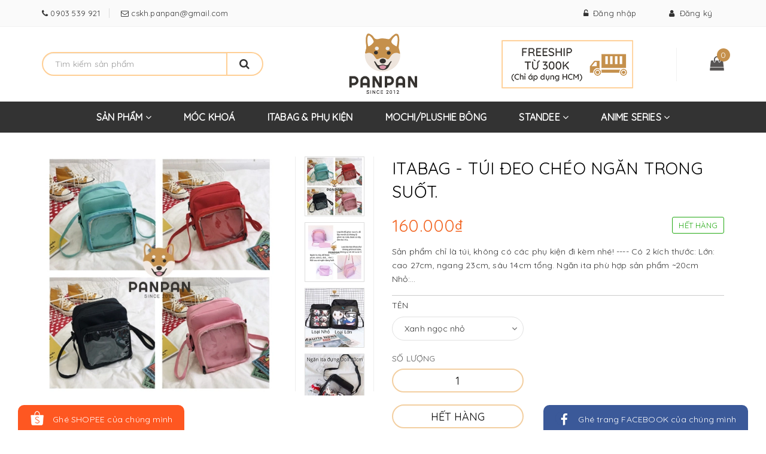

--- FILE ---
content_type: text/html; charset=utf-8
request_url: https://panpanshop.vn/itabag-deo-cheo
body_size: 17642
content:
<!DOCTYPE html>
<html lang="vi">
	<head>
		<meta http-equiv="content-Type" content="text/html; charset=utf-8"/>
		<meta name="viewport" content="width=device-width, initial-scale=1, maximum-scale=1">			
		<title>
			Itabag - Túi đeo chéo ngăn trong suốt.
			
			
			 - Panpan Shop			
		</title>		
		<!-- ================= Page description ================== -->
		
		<meta name="description" content="Sản phẩm chỉ l&#224; t&#250;i, kh&#244;ng c&#243; c&#225;c phụ kiện đi k&#232;m nh&#233;! ---- C&#243; 2 k&#237;ch thước: Lớn: cao 27cm, ngang 23cm, s&#226;u 14cm tổng. Ngăn ita ph&#249; hợp sản phẩm ~20cm Nhỏ: cao 23cm, ngang 17cm, s&#226;u 13cm tổng. Ngăn ita ph&#249; hợp sản phẩm ~15cm Chất liệu: vải + m&#224;ng PU trong M&#224;u sắc: 4 m&#224;u đen, xanh ngọc (xanh mint), đỏ, hồng Xem th&#234;m c&#225;c">
		
		<!-- ================= Meta ================== -->
		
		<link rel="canonical" href="https://panpanshop.vn/itabag-deo-cheo"/>
		<meta name='revisit-after' content='1 days' />
		<meta name="robots" content="noodp,index,follow" />
		<!-- ================= Favicon ================== -->
		
		<link rel="icon" href="//bizweb.dktcdn.net/100/336/981/themes/693727/assets/favicon.png?1594280948004" type="image/x-icon" />
		
		<!-- ================= Google Fonts ================== -->
		
		
		
		<link href="//fonts.googleapis.com/css?family=Roboto:400,700" rel="stylesheet" type="text/css" media="all" />
		
		
		
		
		
		
			

		<!-- Facebook Open Graph meta tags -->
		

	<meta property="og:type" content="product">
	<meta property="og:title" content="Itabag - Túi đeo chéo ngăn trong suốt.">
	
		<meta property="og:image" content="http://bizweb.dktcdn.net/thumb/grande/100/336/981/products/765436f6ee8fdbb4a9643f4515a5626d.jpg?v=1569493026773">
		<meta property="og:image:secure_url" content="https://bizweb.dktcdn.net/thumb/grande/100/336/981/products/765436f6ee8fdbb4a9643f4515a5626d.jpg?v=1569493026773">
	
		<meta property="og:image" content="http://bizweb.dktcdn.net/thumb/grande/100/336/981/products/bd6196e589d33317a959c5482c05b224.jpg?v=1569493037063">
		<meta property="og:image:secure_url" content="https://bizweb.dktcdn.net/thumb/grande/100/336/981/products/bd6196e589d33317a959c5482c05b224.jpg?v=1569493037063">
	
		<meta property="og:image" content="http://bizweb.dktcdn.net/thumb/grande/100/336/981/products/d85b94e3f1196cc3977d13b4baa51a30.jpg?v=1569493049480">
		<meta property="og:image:secure_url" content="https://bizweb.dktcdn.net/thumb/grande/100/336/981/products/d85b94e3f1196cc3977d13b4baa51a30.jpg?v=1569493049480">
	
	<meta property="og:price:amount" content="160.000">
	<meta property="og:price:currency" content="VND">

<meta property="og:description" content="Sản phẩm chỉ là túi, không có các phụ kiện đi kèm nhé! ---- Có 2 kích thước: Lớn: cao 27cm, ngang 23cm, sâu 14cm tổng. Ngăn ita phù hợp sản phẩm ~20cm Nhỏ: cao 23cm, ngang 17cm, sâu 13cm tổng. Ngăn ita phù hợp sản phẩm ~15cm Chất liệu: vải + màng PU trong Màu sắc: 4 màu đen, xanh ngọc (xanh mint), đỏ, hồng Xem thêm các">
<meta property="og:url" content="https://panpanshop.vn/itabag-deo-cheo">
<meta property="og:site_name" content="Panpan Shop">		

		<!-- Plugin CSS -->			
		<link rel="stylesheet" href="https://maxcdn.bootstrapcdn.com/bootstrap/3.3.7/css/bootstrap.min.css" integrity="sha384-BVYiiSIFeK1dGmJRAkycuHAHRg32OmUcww7on3RYdg4Va+PmSTsz/K68vbdEjh4u" crossorigin="anonymous">		
		<link href="//fonts.googleapis.com/css?family=Roboto:400,500&amp;subset=vietnamese" rel="stylesheet">
		<link href="https://fonts.googleapis.com/css?family=Quicksand" rel="stylesheet">
		<link rel="stylesheet" href="https://cdnjs.cloudflare.com/ajax/libs/font-awesome/4.7.0/css/font-awesome.min.css">
		<script src="//bizweb.dktcdn.net/100/336/981/themes/693727/assets/jquery-2.2.3.min.js?1594280948004" type="text/javascript"></script>
		<link href="//bizweb.dktcdn.net/100/336/981/themes/693727/assets/owl.carousel.min.css?1594280948004" rel="stylesheet" type="text/css" media="all" />
		<link href="//bizweb.dktcdn.net/100/336/981/themes/693727/assets/slick.css?1594280948004" rel="stylesheet" type="text/css" media="all" />
		<link href="//cdnjs.cloudflare.com/ajax/libs/normalize/3.0.3/normalize.min.css" rel="stylesheet" type="text/css" media="all" />
		<!-- Build Main CSS -->								
		<link href="//bizweb.dktcdn.net/100/336/981/themes/693727/assets/base.scss.css?1594280948004" rel="stylesheet" type="text/css" media="all" />		
		<link href="//bizweb.dktcdn.net/100/336/981/themes/693727/assets/style.scss.css?1594280948004" rel="stylesheet" type="text/css" media="all" />		
		<link href="//bizweb.dktcdn.net/100/336/981/themes/693727/assets/update.scss.css?1594280948004" rel="stylesheet" type="text/css" media="all" />		
		<link href="//bizweb.dktcdn.net/100/336/981/themes/693727/assets/module.scss.css?1594280948004" rel="stylesheet" type="text/css" media="all" />
		<link href="//bizweb.dktcdn.net/100/336/981/themes/693727/assets/responsive.scss.css?1594280948004" rel="stylesheet" type="text/css" media="all" />
		<link href="//bizweb.dktcdn.net/100/336/981/themes/693727/assets/main2.css?1594280948004" rel="stylesheet" type="text/css" media="all" />

		<!-- Header JS -->	
		<script src="//bizweb.dktcdn.net/100/336/981/themes/693727/assets/jquery-1.11.3.min.js?1594280948004" type="text/javascript"></script>
		<script src="//bizweb.dktcdn.net/100/336/981/themes/693727/assets/modernizr-2.8.3.min.js?1594280948004" type="text/javascript"></script>
		<link href="//bizweb.dktcdn.net/100/336/981/themes/693727/assets/swiper.min.css?1594280948004" rel="stylesheet" type="text/css" media="all" />
		<script src="//bizweb.dktcdn.net/100/336/981/themes/693727/assets/swiper.min.js?1594280948004" type="text/javascript"></script>
		<!-- Bizweb javascript customer -->
		
		

		<!-- Bizweb conter for header -->
		<script>
	var Bizweb = Bizweb || {};
	Bizweb.store = 'panpanshop.mysapo.net';
	Bizweb.id = 336981;
	Bizweb.theme = {"id":693727,"name":"Noel","role":"main"};
	Bizweb.template = 'product';
	if(!Bizweb.fbEventId)  Bizweb.fbEventId = 'xxxxxxxx-xxxx-4xxx-yxxx-xxxxxxxxxxxx'.replace(/[xy]/g, function (c) {
	var r = Math.random() * 16 | 0, v = c == 'x' ? r : (r & 0x3 | 0x8);
				return v.toString(16);
			});		
</script>
<script>
	(function () {
		function asyncLoad() {
			var urls = [];
			for (var i = 0; i < urls.length; i++) {
				var s = document.createElement('script');
				s.type = 'text/javascript';
				s.async = true;
				s.src = urls[i];
				var x = document.getElementsByTagName('script')[0];
				x.parentNode.insertBefore(s, x);
			}
		};
		window.attachEvent ? window.attachEvent('onload', asyncLoad) : window.addEventListener('load', asyncLoad, false);
	})();
</script>


<script>
	window.BizwebAnalytics = window.BizwebAnalytics || {};
	window.BizwebAnalytics.meta = window.BizwebAnalytics.meta || {};
	window.BizwebAnalytics.meta.currency = 'VND';
	window.BizwebAnalytics.tracking_url = '/s';

	var meta = {};
	
	meta.product = {"id": 14449712, "vendor": "", "name": "Itabag - Túi đeo chéo ngăn trong suốt.",
	"type": "Itabag", "price": 160000 };
	
	
	for (var attr in meta) {
	window.BizwebAnalytics.meta[attr] = meta[attr];
	}
</script>

	
		<script src="/dist/js/stats.min.js?v=96f2ff2"></script>
	











				
	</head>
	<body>		
		<!-- Main content -->

		<header class="header">	
	<div class="topbar">
		<div class="container">
			<div>
				<div class="row">
					<div class="col-sm-6 col-xs-6 a-left hidden-xs">
						<span class="inline phone_head head_link"><i class="fa fa-phone"></i><a href="tel:0903 539 921">&nbsp;0903 539 921</a></span>
						<span class="inline mail_head head_link"><i class="fa fa-envelope-o"></i><a href="mailto:cskh.panpan@gmail.com">&nbsp;cskh.panpan@gmail.com</a></span>
					</div>
					<div class="col-sm-6">
						<ul class="list-inline f-right">
							
							<li>
								<a id="dLabel" href="/account/login" class="head_link"><i class="fa fa-unlock-alt"></i>&nbsp;&nbsp;Đăng nhập</a> 
							</li>
							<li>
								<a id="dLabel2" class="head_link" href="/account/register"><i class="fa fa-user"></i>&nbsp;&nbsp;Đăng ký</a>
							</li>
							
						</ul>

					</div>

				</div>
			</div>
		</div>
	</div>
	<div class="container">

		<div class="header-main">
			<div class="row">
				<div class="col-lg-5 col-md-5 hidden-sm hidden-xs fix-header-search">					
					<form action="/search" method="get" autocomplete="off">
						<input type="text" class="form-control" maxlength="70" name="query" id="search" placeholder="Tìm kiếm sản phẩm">                           
						<button type="submit" class="style-form-submit search-form-submit"><i class="fa fa-search"></i></button>
					</form>					
				</div>
				<div class="col-sm-12 hidden-xs col-md-2 col-lg-2 logo-xs-m fix-header-logo">
					<div class="logo">
						
						<a href="/" class="logo-wrapper ">					
							<img src="//bizweb.dktcdn.net/100/336/981/themes/693727/assets/logo.png?1594280948004" alt="logo ">					
						</a>
												
					</div>
				</div>
				<div class="col-lg-5 col-md-5 hidden-sm hidden-xs fix-header-frame">
					<div class="fix-header-banner">
						<a href="#">
							<img src="//bizweb.dktcdn.net/100/336/981/themes/693727/assets/banner_top.png?1594280948004" alt="banner top">
						</a>
					</div>
					<div class="fix-header-cart">
						<div class="top-cart-contain f-right">
							<div class="mini-cart text-xs-center">
								<div class="heading-cart">
									<a href="/cart" class="cart-ico">
										<i class="fa fa-shopping-bag"></i>
										<span class="cartCount count_item_pr" id="cart-total"></span>
									</a>
								</div>	
								<div class="top-cart-content hidden-xs">	
									<span class="arrow_top"></span>
									<ul id="cart-sidebar" class="mini-products-list count_li">
										<li class="list-item">
											<ul></ul>
										</li>
										<li class="action">
											<ul>
												<li class="li-fix-1">
													<div class="top-subtotal">
														Tổng tiền thanh toán: 
														<span class="price"></span>
													</div>
												</li>
												<li class="li-fix-2" style="">
													<div class="actions">
														<a href="/cart" class="btn btn-primary">
															<span>Giỏ hàng</span>
														</a>
														<a href="/checkout" class="btn btn-checkout btn-gray">
															<span>Thanh toán</span>
														</a>
													</div>
												</li>
											</ul>
										</li>
									</ul>
								</div>
							</div>
						</div>
					</div>
				</div>
				
			</div>
		</div>
	</div>
	<div class="header-nav">
	<div class="container">
		<div class="row">
			<div class="menu-bar hidden-md hidden-lg">
				<img src="//bizweb.dktcdn.net/100/336/981/themes/693727/assets/menu-bar2.png?1594280948004" alt="menu bar" />
			</div>
			<div class="logo logo-xxs">
				
				<a href="/" class="logo-wrapper ">					
					<img src="//bizweb.dktcdn.net/100/336/981/themes/693727/assets/logo.png?1594280948004" alt="logo ">					
				</a>
										
			</div>
			<div class="col-lg-12 col-md-12 col-sm-12 hidden-xs">
				<nav>
					<ul id="nav" class="nav">
						
						
						
						
						<li class="nav-item ">
							<a href="/collections/all" class="fix-nav-active arrow_nav nav-link">SẢN PHẨM <i class="fa fa-angle-down hidden-sm" data-toggle="dropdown"></i>
								<span class="arrow hidden-xs"></span>
							</a>
							<i class="fa fa-angle-down hidden-md hidden-lg" data-toggle="dropdown"></i>
										
							<ul class="dropdown-menu">
								
								
								<li class="nav-item-lv2">
									<a class="nav-link" href="/moc-khoa-anime">Móc khoá Anime</a>
								</li>
								
								
								
								<li class="nav-item-lv2">
									<a class="nav-link" href="/postcard-bookmark">Postcard - Bookmark</a>
								</li>
								
								
								
								<li class="nav-item-lv2">
									<a class="nav-link" href="/sticker-anime">Sticker Anime</a>
								</li>
								
								
								
								<li class="nav-item-lv2">
									<a class="nav-link" href="/huy-hieu-anime">Huy Hiệu Anime</a>
								</li>
								
								
								
								<li class="nav-item-lv2">
									<a class="nav-link" href="/itagbag-phu-kien">ITABAG & PHỤ KIỆN</a>
								</li>
								
								
								
								<li class="nav-item-lv2">
									<a class="nav-link" href="/hang-nhat-official">Hàng Nhật Official</a>
								</li>
								
								
								
								<li class="dropdown-submenu nav-item-lv2">
									<a class="nav-link" href="/standee">STANDEE <i class="fa fa-angle-right"></i></a>

									<ul class="dropdown-menu">
																
										<li class="nav-item-lv3">
											<a class="nav-link" href="/standee-date-a-live-1">Standee Date A Live</a>
										</li>						
																
										<li class="nav-item-lv3">
											<a class="nav-link" href="/standee-hero">Standee Hero</a>
										</li>						
										
									</ul>                      
								</li>
								
								
								
								<li class="nav-item-lv2">
									<a class="nav-link" href="/hop-qua-anime-1">Hộp quà Anime</a>
								</li>
								
								
								
								<li class="dropdown-submenu nav-item-lv2">
									<a class="nav-link" href="/san-pham-khac">Sản phẩm Khác <i class="fa fa-angle-right"></i></a>

									<ul class="dropdown-menu">
										
									</ul>                      
								</li>
								
								

							</ul>
							
							<ul class="dropdown-menu hidden-md hidden-lg hidden-xs">
								
								
								<li class="nav-item-lv2">
									<a class="nav-link" href="/moc-khoa-anime">Móc khoá Anime</a>
								</li>
								
								
								
								<li class="nav-item-lv2">
									<a class="nav-link" href="/postcard-bookmark">Postcard - Bookmark</a>
								</li>
								
								
								
								<li class="nav-item-lv2">
									<a class="nav-link" href="/sticker-anime">Sticker Anime</a>
								</li>
								
								
								
								<li class="nav-item-lv2">
									<a class="nav-link" href="/huy-hieu-anime">Huy Hiệu Anime</a>
								</li>
								
								
								
								<li class="nav-item-lv2">
									<a class="nav-link" href="/itagbag-phu-kien">ITABAG & PHỤ KIỆN</a>
								</li>
								
								
								
								<li class="nav-item-lv2">
									<a class="nav-link" href="/hang-nhat-official">Hàng Nhật Official</a>
								</li>
								
								
								
								<li class="dropdown-submenu nav-item-lv2">
									<a class="nav-link" href="/standee">STANDEE <i class="fa fa-angle-right"></i></a>

									<ul class="dropdown-menu">
																
										<li class="nav-item-lv3">
											<a class="nav-link" href="/standee-date-a-live-1">Standee Date A Live</a>
										</li>						
																
										<li class="nav-item-lv3">
											<a class="nav-link" href="/standee-hero">Standee Hero</a>
										</li>						
										
									</ul>                      
								</li>
								
								
								
								<li class="nav-item-lv2">
									<a class="nav-link" href="/hop-qua-anime-1">Hộp quà Anime</a>
								</li>
								
								
								
								<li class="dropdown-submenu nav-item-lv2">
									<a class="nav-link" href="/san-pham-khac">Sản phẩm Khác <i class="fa fa-angle-right"></i></a>

									<ul class="dropdown-menu">
										
									</ul>                      
								</li>
								
								

							</ul>
						</li>
						
						
						
						
						
						<li class="nav-item "><a class="fix-nav-active nav-link" href="/moc-khoa-anime">MÓC KHOÁ</a></li>
						
						
						
						
						
						<li class="nav-item "><a class="fix-nav-active nav-link" href="/itagbag-phu-kien">ITABAG & PHỤ KIỆN</a></li>
						
						
						
						
						
						<li class="nav-item "><a class="fix-nav-active nav-link" href="/mochi-plushie-thu-bong">MOCHI/PLUSHIE BÔNG</a></li>
						
						
						
						
						
						<li class="nav-item ">
							<a href="/standee" class="fix-nav-active arrow_nav nav-link">STANDEE <i class="fa fa-angle-down hidden-sm" data-toggle="dropdown"></i>
								<span class="arrow hidden-xs"></span>
							</a>
							<i class="fa fa-angle-down hidden-md hidden-lg" data-toggle="dropdown"></i>
										
							<ul class="dropdown-menu">
								
								
								<li class="nav-item-lv2">
									<a class="nav-link" href="/standee-date-a-live-1">Standee Date A Live</a>
								</li>
								
								
								
								<li class="nav-item-lv2">
									<a class="nav-link" href="/standee-hero">Standee Hero</a>
								</li>
								
								

							</ul>
							
							<ul class="dropdown-menu hidden-md hidden-lg hidden-xs">
								
								
								<li class="nav-item-lv2">
									<a class="nav-link" href="/standee-date-a-live-1">Standee Date A Live</a>
								</li>
								
								
								
								<li class="nav-item-lv2">
									<a class="nav-link" href="/standee-hero">Standee Hero</a>
								</li>
								
								

							</ul>
						</li>
						
						
						
						
						
						<li class="nav-item ">
							<a href="/" class="fix-nav-active arrow_nav nav-link">ANIME SERIES <i class="fa fa-angle-down hidden-sm" data-toggle="dropdown"></i>
								<span class="arrow hidden-xs"></span>
							</a>
							<i class="fa fa-angle-down hidden-md hidden-lg" data-toggle="dropdown"></i>
										
							<ul class="dropdown-menu">
								
								
								<li class="nav-item-lv2">
									<a class="nav-link" href="/my-hero-academia">My Hero Academia</a>
								</li>
								
								
								
								<li class="nav-item-lv2">
									<a class="nav-link" href="/kimetsu-no-yaiba">Kimetsu no Yaiba</a>
								</li>
								
								
								
								<li class="nav-item-lv2">
									<a class="nav-link" href="/ma-dao-to-su">Ma Đạo Tổ Sư</a>
								</li>
								
								
								
								<li class="nav-item-lv2">
									<a class="nav-link" href="/bungo-stray-dogs">Bungo Stray Dogs</a>
								</li>
								
								
								
								<li class="nav-item-lv2">
									<a class="nav-link" href="/date-a-live">Date A Live</a>
								</li>
								
								
								
								<li class="nav-item-lv2">
									<a class="nav-link" href="/miku-vocaloid">Miku - Vocaloid</a>
								</li>
								
								
								
								<li class="nav-item-lv2">
									<a class="nav-link" href="/fgo-fate-grand-order">FGO - Fate/Grand Order</a>
								</li>
								
								
								
								<li class="nav-item-lv2">
									<a class="nav-link" href="/i5-identity-v">I5 - Identity V</a>
								</li>
								
								

							</ul>
							
							<ul class="dropdown-menu hidden-md hidden-lg hidden-xs">
								
								
								<li class="nav-item-lv2">
									<a class="nav-link" href="/my-hero-academia">My Hero Academia</a>
								</li>
								
								
								
								<li class="nav-item-lv2">
									<a class="nav-link" href="/kimetsu-no-yaiba">Kimetsu no Yaiba</a>
								</li>
								
								
								
								<li class="nav-item-lv2">
									<a class="nav-link" href="/ma-dao-to-su">Ma Đạo Tổ Sư</a>
								</li>
								
								
								
								<li class="nav-item-lv2">
									<a class="nav-link" href="/bungo-stray-dogs">Bungo Stray Dogs</a>
								</li>
								
								
								
								<li class="nav-item-lv2">
									<a class="nav-link" href="/date-a-live">Date A Live</a>
								</li>
								
								
								
								<li class="nav-item-lv2">
									<a class="nav-link" href="/miku-vocaloid">Miku - Vocaloid</a>
								</li>
								
								
								
								<li class="nav-item-lv2">
									<a class="nav-link" href="/fgo-fate-grand-order">FGO - Fate/Grand Order</a>
								</li>
								
								
								
								<li class="nav-item-lv2">
									<a class="nav-link" href="/i5-identity-v">I5 - Identity V</a>
								</li>
								
								

							</ul>
						</li>
						
						
					</ul>	
				</nav>
			</div>
			<div class="hidden searchboxlager">
				<div class="searchfromtop">
					<form action="/search" method="get" autocomplete="off">
						<input type="text" class="form-control" maxlength="70" name="query" id="search" placeholder="Tìm kiếm sản phẩm">                           
					</form>
					<a class="hidesearchfromtop"><i class="fa fa-times"></i></a>
				</div>
			</div>
			<div class="hidden-lg hidden-md col-sm-2 group-search-cart">
				<div class="searchsmall">
					<a class="showsearchfromtop" href="/search"><i class="fa fa-search"></i></a>              
				</div>
				<div class="top-cart-contain f-right">
					<div class="mini-cart text-xs-center">
						<div class="heading-cart">
							<a href="/cart" class="cart-ico">
								<i class="fa fa-shopping-bag"></i>
								<span class="cartCount count_item_pr" id="cart-total"></span>
							</a>
						</div>	
						<div class="top-cart-content hidden-xs">	
							<span class="arrow_top"></span>
							<ul id="cart-sidebar" class="mini-products-list count_li">
								<li class="list-item">
									<ul></ul>
								</li>
								<li class="action">
									<ul>
										<li class="li-fix-1">
											<div class="top-subtotal">
												Tổng tiền thanh toán: 
												<span class="price"></span>
											</div>
										</li>
										<li class="li-fix-2" style="">
											<div class="actions">
												<a href="/cart" class="btn btn-primary">
													<span>Giỏ hàng</span>
												</a>
												<a href="/checkout" class="btn btn-checkout btn-gray">
													<span>Thanh toán</span>
												</a>
											</div>
										</li>
									</ul>
								</li>
							</ul>
						</div>
					</div>
				</div>
			</div>
			<!--menu mibile -->
			<div id="menu-mobile" class="menu-mobile hidden-lg hidden-md" style="display:none;">
	<div class="wrap_menu_mb">
		<div class="posi">
			<div class="content-menu-mobile">
				<ul class="ct-mb">
					
					
					
					

					<li class="mn-item mn-lv1 ">
						<a class="item-a" href="/collections/all">SẢN PHẨM</a>
						<i class="fa fa-angle-down"></i>
						
						<ul class="ul-lv2" style="display:none;">
							
							
							<li class="mn-item mn-lv2">
								<a class="item-a" href="/moc-khoa-anime">Móc khoá Anime</a>
							</li>
							
							
							
							<li class="mn-item mn-lv2">
								<a class="item-a" href="/postcard-bookmark">Postcard - Bookmark</a>
							</li>
							
							
							
							<li class="mn-item mn-lv2">
								<a class="item-a" href="/sticker-anime">Sticker Anime</a>
							</li>
							
							
							
							<li class="mn-item mn-lv2">
								<a class="item-a" href="/huy-hieu-anime">Huy Hiệu Anime</a>
							</li>
							
							
							
							<li class="mn-item mn-lv2">
								<a class="item-a" href="/itagbag-phu-kien">ITABAG & PHỤ KIỆN</a>
							</li>
							
							
							
							<li class="mn-item mn-lv2">
								<a class="item-a" href="/hang-nhat-official">Hàng Nhật Official</a>
							</li>
							
							
							
							<li class="mn-item mn-lv2">
								<a class="item-a" href="/standee">STANDEE</a>
								<i class="fa fa-angle-down"></i>
								<ul class="ul-lv3" style="display:none;">
									
									<li class="mn-item mn-lv3">
										<a class="item-a" href="/standee-date-a-live-1">Standee Date A Live</a>
									</li>
									
									<li class="mn-item mn-lv3">
										<a class="item-a" href="/standee-hero">Standee Hero</a>
									</li>
									
								</ul>
							</li>
							
							
							
							<li class="mn-item mn-lv2">
								<a class="item-a" href="/hop-qua-anime-1">Hộp quà Anime</a>
							</li>
							
							
							
							<li class="mn-item mn-lv2">
								<a class="item-a" href="/san-pham-khac">Sản phẩm Khác</a>
								<i class="fa fa-angle-down"></i>
								<ul class="ul-lv3" style="display:none;">
									
								</ul>
							</li>
							
							
						</ul>
						
					</li>

					
					
					
					
					
					<li class="mn-item mn-lv1 "><a class="item-a" href="/moc-khoa-anime">MÓC KHOÁ</a></li>
					
					
					
					
					
					<li class="mn-item mn-lv1 "><a class="item-a" href="/itagbag-phu-kien">ITABAG & PHỤ KIỆN</a></li>
					
					
					
					
					
					<li class="mn-item mn-lv1 "><a class="item-a" href="/mochi-plushie-thu-bong">MOCHI/PLUSHIE BÔNG</a></li>
					
					
					
					
					

					<li class="mn-item mn-lv1 ">
						<a class="item-a" href="/standee">STANDEE</a>
						<i class="fa fa-angle-down"></i>
						
						<ul class="ul-lv2" style="display:none;">
							
							
							<li class="mn-item mn-lv2">
								<a class="item-a" href="/standee-date-a-live-1">Standee Date A Live</a>
							</li>
							
							
							
							<li class="mn-item mn-lv2">
								<a class="item-a" href="/standee-hero">Standee Hero</a>
							</li>
							
							
						</ul>
						
					</li>

					
					
					
					
					

					<li class="mn-item mn-lv1 ">
						<a class="item-a" href="/">ANIME SERIES</a>
						<i class="fa fa-angle-down"></i>
						
						<ul class="ul-lv2" style="display:none;">
							
							
							<li class="mn-item mn-lv2">
								<a class="item-a" href="/my-hero-academia">My Hero Academia</a>
							</li>
							
							
							
							<li class="mn-item mn-lv2">
								<a class="item-a" href="/kimetsu-no-yaiba">Kimetsu no Yaiba</a>
							</li>
							
							
							
							<li class="mn-item mn-lv2">
								<a class="item-a" href="/ma-dao-to-su">Ma Đạo Tổ Sư</a>
							</li>
							
							
							
							<li class="mn-item mn-lv2">
								<a class="item-a" href="/bungo-stray-dogs">Bungo Stray Dogs</a>
							</li>
							
							
							
							<li class="mn-item mn-lv2">
								<a class="item-a" href="/date-a-live">Date A Live</a>
							</li>
							
							
							
							<li class="mn-item mn-lv2">
								<a class="item-a" href="/miku-vocaloid">Miku - Vocaloid</a>
							</li>
							
							
							
							<li class="mn-item mn-lv2">
								<a class="item-a" href="/fgo-fate-grand-order">FGO - Fate/Grand Order</a>
							</li>
							
							
							
							<li class="mn-item mn-lv2">
								<a class="item-a" href="/i5-identity-v">I5 - Identity V</a>
							</li>
							
							
						</ul>
						
					</li>

					
					
				</ul>
			</div>
		</div>
	</div>
</div>
		</div>
	</div>
</div>
</header>
<script>
	$(window).scroll(function() {
		if ($(this).scrollTop() > 170){  
			$('.header-nav').addClass("sticky-nav");
		}
		else{
			$('.header-nav').removeClass("sticky-nav");
		}
	});	
</script>
		









<section class="product product-details mt-40" itemscope itemtype="http://schema.org/Product" >	
	<meta itemprop="url" content="//panpanshop.vn/itabag-deo-cheo">
	<meta itemprop="image" content="//bizweb.dktcdn.net/thumb/grande/100/336/981/products/765436f6ee8fdbb4a9643f4515a5626d.jpg?v=1569493026773">
	<div class="container">
		<div class="row">
			<div class="col-lg-12 details-product">
				<div class="row">
					<div class="col-xs-12 col-sm-6 col-lg-6 col-md-6">
						<div class="product-thumb">
							<div class="product-big-wrapper hidden-sm hidden-xs">
								<div class="large-img">
									
									
									
									
									<a class="checkurl" href="//bizweb.dktcdn.net/thumb/1024x1024/100/336/981/products/765436f6ee8fdbb4a9643f4515a5626d.jpg?v=1569493026773" data-rel="prettyPhoto[product-gallery]">
										<img id="zoom_01" src="//bizweb.dktcdn.net/thumb/large/100/336/981/products/765436f6ee8fdbb4a9643f4515a5626d.jpg?v=1569493026773" alt="">
									</a>
									

									<div class="hidden">
										
										
										
										
										<div class="item">
											<a href="https://bizweb.dktcdn.net/100/336/981/products/765436f6ee8fdbb4a9643f4515a5626d.jpg?v=1569493026773" data-image="https://bizweb.dktcdn.net/100/336/981/products/765436f6ee8fdbb4a9643f4515a5626d.jpg?v=1569493026773" data-zoom-image="https://bizweb.dktcdn.net/100/336/981/products/765436f6ee8fdbb4a9643f4515a5626d.jpg?v=1569493026773" data-rel="prettyPhoto[product-gallery]">										
											</a>
										</div>	
										
										
										
										
										<div class="item">
											<a href="https://bizweb.dktcdn.net/100/336/981/products/bd6196e589d33317a959c5482c05b224.jpg?v=1569493037063" data-image="https://bizweb.dktcdn.net/100/336/981/products/bd6196e589d33317a959c5482c05b224.jpg?v=1569493037063" data-zoom-image="https://bizweb.dktcdn.net/100/336/981/products/bd6196e589d33317a959c5482c05b224.jpg?v=1569493037063" data-rel="prettyPhoto[product-gallery]">										
											</a>
										</div>	
										
										
										
										
										<div class="item">
											<a href="https://bizweb.dktcdn.net/100/336/981/products/d85b94e3f1196cc3977d13b4baa51a30.jpg?v=1569493049480" data-image="https://bizweb.dktcdn.net/100/336/981/products/d85b94e3f1196cc3977d13b4baa51a30.jpg?v=1569493049480" data-zoom-image="https://bizweb.dktcdn.net/100/336/981/products/d85b94e3f1196cc3977d13b4baa51a30.jpg?v=1569493049480" data-rel="prettyPhoto[product-gallery]">										
											</a>
										</div>	
										
										
										
										
										<div class="item">
											<a href="https://bizweb.dktcdn.net/100/336/981/products/a800afa76ff6aa6c19e686a129fbaa5c.jpg?v=1569493067987" data-image="https://bizweb.dktcdn.net/100/336/981/products/a800afa76ff6aa6c19e686a129fbaa5c.jpg?v=1569493067987" data-zoom-image="https://bizweb.dktcdn.net/100/336/981/products/a800afa76ff6aa6c19e686a129fbaa5c.jpg?v=1569493067987" data-rel="prettyPhoto[product-gallery]">										
											</a>
										</div>	
										
										
										
										
										<div class="item">
											<a href="https://bizweb.dktcdn.net/100/336/981/products/8c505faa9e6948287a1ec58e7cea361b.jpg?v=1569493077203" data-image="https://bizweb.dktcdn.net/100/336/981/products/8c505faa9e6948287a1ec58e7cea361b.jpg?v=1569493077203" data-zoom-image="https://bizweb.dktcdn.net/100/336/981/products/8c505faa9e6948287a1ec58e7cea361b.jpg?v=1569493077203" data-rel="prettyPhoto[product-gallery]">										
											</a>
										</div>	
										
										
										
										
										<div class="item">
											<a href="https://bizweb.dktcdn.net/100/336/981/products/c8ad26cec1ff70182b5fbc55b2ad0ee2.jpg?v=1569493088140" data-image="https://bizweb.dktcdn.net/100/336/981/products/c8ad26cec1ff70182b5fbc55b2ad0ee2.jpg?v=1569493088140" data-zoom-image="https://bizweb.dktcdn.net/100/336/981/products/c8ad26cec1ff70182b5fbc55b2ad0ee2.jpg?v=1569493088140" data-rel="prettyPhoto[product-gallery]">										
											</a>
										</div>	
										
									</div>
								</div>
							</div>
							
							<div id="gallery_00" class="swiper-container hidden-sm hidden-xs more-views" data-margin="10" data-items="3" data-direction="vertical" >
								<div class="swiper-wrapper">
									
									<div class="br-slide swiper-slide">
										<a href="//bizweb.dktcdn.net/thumb/large/100/336/981/products/765436f6ee8fdbb4a9643f4515a5626d.jpg?v=1569493026773" data-image="//bizweb.dktcdn.net/thumb/large/100/336/981/products/765436f6ee8fdbb4a9643f4515a5626d.jpg?v=1569493026773" data-zoom-image="https://bizweb.dktcdn.net/100/336/981/products/765436f6ee8fdbb4a9643f4515a5626d.jpg?v=1569493026773" class="thumb-link" title="" rel="//bizweb.dktcdn.net/thumb/large/100/336/981/products/765436f6ee8fdbb4a9643f4515a5626d.jpg?v=1569493026773">
											<img src="//bizweb.dktcdn.net/thumb/compact/100/336/981/products/765436f6ee8fdbb4a9643f4515a5626d.jpg?v=1569493026773" alt="">
										</a>
									</div>
									
									<div class="br-slide swiper-slide">
										<a href="//bizweb.dktcdn.net/thumb/large/100/336/981/products/bd6196e589d33317a959c5482c05b224.jpg?v=1569493037063" data-image="//bizweb.dktcdn.net/thumb/large/100/336/981/products/bd6196e589d33317a959c5482c05b224.jpg?v=1569493037063" data-zoom-image="https://bizweb.dktcdn.net/100/336/981/products/bd6196e589d33317a959c5482c05b224.jpg?v=1569493037063" class="thumb-link" title="" rel="//bizweb.dktcdn.net/thumb/large/100/336/981/products/bd6196e589d33317a959c5482c05b224.jpg?v=1569493037063">
											<img src="//bizweb.dktcdn.net/thumb/compact/100/336/981/products/bd6196e589d33317a959c5482c05b224.jpg?v=1569493037063" alt="">
										</a>
									</div>
									
									<div class="br-slide swiper-slide">
										<a href="//bizweb.dktcdn.net/thumb/large/100/336/981/products/d85b94e3f1196cc3977d13b4baa51a30.jpg?v=1569493049480" data-image="//bizweb.dktcdn.net/thumb/large/100/336/981/products/d85b94e3f1196cc3977d13b4baa51a30.jpg?v=1569493049480" data-zoom-image="https://bizweb.dktcdn.net/100/336/981/products/d85b94e3f1196cc3977d13b4baa51a30.jpg?v=1569493049480" class="thumb-link" title="" rel="//bizweb.dktcdn.net/thumb/large/100/336/981/products/d85b94e3f1196cc3977d13b4baa51a30.jpg?v=1569493049480">
											<img src="//bizweb.dktcdn.net/thumb/compact/100/336/981/products/d85b94e3f1196cc3977d13b4baa51a30.jpg?v=1569493049480" alt="">
										</a>
									</div>
									
									<div class="br-slide swiper-slide">
										<a href="//bizweb.dktcdn.net/thumb/large/100/336/981/products/a800afa76ff6aa6c19e686a129fbaa5c.jpg?v=1569493067987" data-image="//bizweb.dktcdn.net/thumb/large/100/336/981/products/a800afa76ff6aa6c19e686a129fbaa5c.jpg?v=1569493067987" data-zoom-image="https://bizweb.dktcdn.net/100/336/981/products/a800afa76ff6aa6c19e686a129fbaa5c.jpg?v=1569493067987" class="thumb-link" title="" rel="//bizweb.dktcdn.net/thumb/large/100/336/981/products/a800afa76ff6aa6c19e686a129fbaa5c.jpg?v=1569493067987">
											<img src="//bizweb.dktcdn.net/thumb/compact/100/336/981/products/a800afa76ff6aa6c19e686a129fbaa5c.jpg?v=1569493067987" alt="">
										</a>
									</div>
									
									<div class="br-slide swiper-slide">
										<a href="//bizweb.dktcdn.net/thumb/large/100/336/981/products/8c505faa9e6948287a1ec58e7cea361b.jpg?v=1569493077203" data-image="//bizweb.dktcdn.net/thumb/large/100/336/981/products/8c505faa9e6948287a1ec58e7cea361b.jpg?v=1569493077203" data-zoom-image="https://bizweb.dktcdn.net/100/336/981/products/8c505faa9e6948287a1ec58e7cea361b.jpg?v=1569493077203" class="thumb-link" title="" rel="//bizweb.dktcdn.net/thumb/large/100/336/981/products/8c505faa9e6948287a1ec58e7cea361b.jpg?v=1569493077203">
											<img src="//bizweb.dktcdn.net/thumb/compact/100/336/981/products/8c505faa9e6948287a1ec58e7cea361b.jpg?v=1569493077203" alt="">
										</a>
									</div>
									
									<div class="br-slide swiper-slide">
										<a href="//bizweb.dktcdn.net/thumb/large/100/336/981/products/c8ad26cec1ff70182b5fbc55b2ad0ee2.jpg?v=1569493088140" data-image="//bizweb.dktcdn.net/thumb/large/100/336/981/products/c8ad26cec1ff70182b5fbc55b2ad0ee2.jpg?v=1569493088140" data-zoom-image="https://bizweb.dktcdn.net/100/336/981/products/c8ad26cec1ff70182b5fbc55b2ad0ee2.jpg?v=1569493088140" class="thumb-link" title="" rel="//bizweb.dktcdn.net/thumb/large/100/336/981/products/c8ad26cec1ff70182b5fbc55b2ad0ee2.jpg?v=1569493088140">
											<img src="//bizweb.dktcdn.net/thumb/compact/100/336/981/products/c8ad26cec1ff70182b5fbc55b2ad0ee2.jpg?v=1569493088140" alt="">
										</a>
									</div>
									               
								</div>  
								<!-- Add Pagination -->
								<div class="swiper-pagination"></div>
								<!-- Add Arrows -->
								<div class="swiper-button-next"></div>
								<div class="swiper-button-prev"></div>
							</div>
							
							<div class="large-image large-image2 hidden-md hidden-lg">
								
								
								
								
								<a class="checkurl" href="//bizweb.dktcdn.net/thumb/1024x1024/100/336/981/products/765436f6ee8fdbb4a9643f4515a5626d.jpg?v=1569493026773" data-rel="prettyPhoto[product-gallery]">
									<img id="zoom_01" src="//bizweb.dktcdn.net/thumb/large/100/336/981/products/765436f6ee8fdbb4a9643f4515a5626d.jpg?v=1569493026773" alt="">
								</a>
								

								<div class="hidden">
									
									
									
									
									<div class="item">
										<a href="https://bizweb.dktcdn.net/100/336/981/products/765436f6ee8fdbb4a9643f4515a5626d.jpg?v=1569493026773" data-image="https://bizweb.dktcdn.net/100/336/981/products/765436f6ee8fdbb4a9643f4515a5626d.jpg?v=1569493026773" data-zoom-image="https://bizweb.dktcdn.net/100/336/981/products/765436f6ee8fdbb4a9643f4515a5626d.jpg?v=1569493026773" data-rel="prettyPhoto[product-gallery]">										
										</a>
									</div>	
									
									
									
									
									<div class="item">
										<a href="https://bizweb.dktcdn.net/100/336/981/products/bd6196e589d33317a959c5482c05b224.jpg?v=1569493037063" data-image="https://bizweb.dktcdn.net/100/336/981/products/bd6196e589d33317a959c5482c05b224.jpg?v=1569493037063" data-zoom-image="https://bizweb.dktcdn.net/100/336/981/products/bd6196e589d33317a959c5482c05b224.jpg?v=1569493037063" data-rel="prettyPhoto[product-gallery]">										
										</a>
									</div>	
									
									
									
									
									<div class="item">
										<a href="https://bizweb.dktcdn.net/100/336/981/products/d85b94e3f1196cc3977d13b4baa51a30.jpg?v=1569493049480" data-image="https://bizweb.dktcdn.net/100/336/981/products/d85b94e3f1196cc3977d13b4baa51a30.jpg?v=1569493049480" data-zoom-image="https://bizweb.dktcdn.net/100/336/981/products/d85b94e3f1196cc3977d13b4baa51a30.jpg?v=1569493049480" data-rel="prettyPhoto[product-gallery]">										
										</a>
									</div>	
									
									
									
									
									<div class="item">
										<a href="https://bizweb.dktcdn.net/100/336/981/products/a800afa76ff6aa6c19e686a129fbaa5c.jpg?v=1569493067987" data-image="https://bizweb.dktcdn.net/100/336/981/products/a800afa76ff6aa6c19e686a129fbaa5c.jpg?v=1569493067987" data-zoom-image="https://bizweb.dktcdn.net/100/336/981/products/a800afa76ff6aa6c19e686a129fbaa5c.jpg?v=1569493067987" data-rel="prettyPhoto[product-gallery]">										
										</a>
									</div>	
									
									
									
									
									<div class="item">
										<a href="https://bizweb.dktcdn.net/100/336/981/products/8c505faa9e6948287a1ec58e7cea361b.jpg?v=1569493077203" data-image="https://bizweb.dktcdn.net/100/336/981/products/8c505faa9e6948287a1ec58e7cea361b.jpg?v=1569493077203" data-zoom-image="https://bizweb.dktcdn.net/100/336/981/products/8c505faa9e6948287a1ec58e7cea361b.jpg?v=1569493077203" data-rel="prettyPhoto[product-gallery]">										
										</a>
									</div>	
									
									
									
									
									<div class="item">
										<a href="https://bizweb.dktcdn.net/100/336/981/products/c8ad26cec1ff70182b5fbc55b2ad0ee2.jpg?v=1569493088140" data-image="https://bizweb.dktcdn.net/100/336/981/products/c8ad26cec1ff70182b5fbc55b2ad0ee2.jpg?v=1569493088140" data-zoom-image="https://bizweb.dktcdn.net/100/336/981/products/c8ad26cec1ff70182b5fbc55b2ad0ee2.jpg?v=1569493088140" data-rel="prettyPhoto[product-gallery]">										
										</a>
									</div>	
									
								</div>
							</div>
							
							<div id="gallery_01" class="owl-carousel owl-theme not-dqowl thumbnail-product hidden-md hidden-lg">
								
								<div class="item">
									<a href="#" data-image="https://bizweb.dktcdn.net/100/336/981/products/765436f6ee8fdbb4a9643f4515a5626d.jpg?v=1569493026773" data-zoom-image="//bizweb.dktcdn.net/thumb/1024x1024/100/336/981/products/765436f6ee8fdbb4a9643f4515a5626d.jpg?v=1569493026773">
										<img  src="//bizweb.dktcdn.net/thumb/large/100/336/981/products/765436f6ee8fdbb4a9643f4515a5626d.jpg?v=1569493026773" alt="">
									</a>
								</div>
								
								<div class="item">
									<a href="#" data-image="https://bizweb.dktcdn.net/100/336/981/products/bd6196e589d33317a959c5482c05b224.jpg?v=1569493037063" data-zoom-image="//bizweb.dktcdn.net/thumb/1024x1024/100/336/981/products/bd6196e589d33317a959c5482c05b224.jpg?v=1569493037063">
										<img  src="//bizweb.dktcdn.net/thumb/large/100/336/981/products/bd6196e589d33317a959c5482c05b224.jpg?v=1569493037063" alt="">
									</a>
								</div>
								
								<div class="item">
									<a href="#" data-image="https://bizweb.dktcdn.net/100/336/981/products/d85b94e3f1196cc3977d13b4baa51a30.jpg?v=1569493049480" data-zoom-image="//bizweb.dktcdn.net/thumb/1024x1024/100/336/981/products/d85b94e3f1196cc3977d13b4baa51a30.jpg?v=1569493049480">
										<img  src="//bizweb.dktcdn.net/thumb/large/100/336/981/products/d85b94e3f1196cc3977d13b4baa51a30.jpg?v=1569493049480" alt="">
									</a>
								</div>
								
								<div class="item">
									<a href="#" data-image="https://bizweb.dktcdn.net/100/336/981/products/a800afa76ff6aa6c19e686a129fbaa5c.jpg?v=1569493067987" data-zoom-image="//bizweb.dktcdn.net/thumb/1024x1024/100/336/981/products/a800afa76ff6aa6c19e686a129fbaa5c.jpg?v=1569493067987">
										<img  src="//bizweb.dktcdn.net/thumb/large/100/336/981/products/a800afa76ff6aa6c19e686a129fbaa5c.jpg?v=1569493067987" alt="">
									</a>
								</div>
								
								<div class="item">
									<a href="#" data-image="https://bizweb.dktcdn.net/100/336/981/products/8c505faa9e6948287a1ec58e7cea361b.jpg?v=1569493077203" data-zoom-image="//bizweb.dktcdn.net/thumb/1024x1024/100/336/981/products/8c505faa9e6948287a1ec58e7cea361b.jpg?v=1569493077203">
										<img  src="//bizweb.dktcdn.net/thumb/large/100/336/981/products/8c505faa9e6948287a1ec58e7cea361b.jpg?v=1569493077203" alt="">
									</a>
								</div>
								
								<div class="item">
									<a href="#" data-image="https://bizweb.dktcdn.net/100/336/981/products/c8ad26cec1ff70182b5fbc55b2ad0ee2.jpg?v=1569493088140" data-zoom-image="//bizweb.dktcdn.net/thumb/1024x1024/100/336/981/products/c8ad26cec1ff70182b5fbc55b2ad0ee2.jpg?v=1569493088140">
										<img  src="//bizweb.dktcdn.net/thumb/large/100/336/981/products/c8ad26cec1ff70182b5fbc55b2ad0ee2.jpg?v=1569493088140" alt="">
									</a>
								</div>
								
							</div>
							
						</div> <!-- End .product-thumb -->
					</div>
					<div class="col-xs-12 col-sm-6 col-lg-6 col-md-6 details-pro">
						<h1 class="title-head" itemprop="name">Itabag - Túi đeo chéo ngăn trong suốt.</h1>
						
						

						<div class="price-box">
							
							<span class="special-price"><span class="price product-price"></span> </span> <!-- Giá Khuyến mại -->
							<span class="old-price"><del class="price product-price-old" ></del> </span> <!-- Giá gốc -->
							

							<div class="inventory_quantity availability in-stock">
								
								<span class="fix-outofstock">Hết hàng</span>
								
							</div>

						</div>
											
						<div class="product-summary product_description ">
							<div class="rte description text3line">
								<span>
									
									Sản phẩm chỉ là túi, không có các phụ kiện đi kèm nhé!
----
Có 2 kích thước:
Lớn: cao 27cm, ngang 23cm, sâu 14cm tổng. Ngăn ita phù hợp sản phẩm ~20cm&nbsp;
Nhỏ:...
									
								</span>
							</div>
						</div>
						
						<div class="form-product">
							<form enctype="multipart/form-data" id="add-to-cart-form" action="/cart/add" method="post" class="form-inline">
								 
								<fieldset class="form-group">
									<select id="product-selectors" class="form-control form-control-lg" name="variantId" style="display:none">
										
										<option  value="24602681">Xanh ngọc nhỏ - 160.000₫</option>
										
										<option  value="24602682">Đỏ nhỏ - 160.000₫</option>
										
										<option  value="24602683">Đen nhỏ - 160.000₫</option>
										
										<option  value="24602684">Hồng nhỏ - 160.000₫</option>
										
										<option  value="24602685">Xanh ngọc lớn - 190.000₫</option>
										
										<option  value="24602686">Đỏ lớn - 190.000₫</option>
										
										<option  value="24602687">Đen lớn - 190.000₫</option>
										
										<option  value="24602688">Hồng lớn - 190.000₫</option>
										
										<option  value="29839931">Xanh Lam Nhỏ - 160.000₫</option>
										
										<option  value="31317297">Xanh Lam lớn - 190.000₫</option>
										
										<option  value="31317299">Tím lớn - 190.000₫</option>
										
										<option  value="29839933">Tím Nhỏ - 160.000₫</option>
										
									</select>
								</fieldset>
								
								<div class="form-groupx form-ac ">
									<div class="custom custom-btn-number form-control">									
										<label>Số lượng</label>
										<input type="number" class="form-control mod product-qty input-control" name="quantity" id="quantity_wanted" size="2" min="1" value="1" onkeypress='validate(event)'>
									</div>
									
									<button class="btn-buy btn " title="Hết hàng" disabled="disabled" ><span>Hết hàng</span></button>
																	
								</div>	

							</form>

						</div>
						
					</div>
				</div>
				<div class="row">
					
					<div class="col-xs-12 col-lg-12 col-sm-12 col-md-12 margin-top-15 margin-bottom-10">
						<!-- Nav tabs -->
						<div class="product-tab e-tabs not-dqtab">
							<ul class="tabs tabs-title tabss clearfix">									
								<ul class="tabs tabs-title clearfix">	
									
									<li class="tab-link" data-tab="tab-1">
										<h3><span>Mô tả</span></h3>
									</li>																	
									
									
									<li class="tab-link" data-tab="tab-2">
										<h3><span>Hình thức thanh toán</span></h3>
									</li>																	
									
									
									<li class="tab-link" data-tab="tab-3">
										<h3><span>Liên hệ</span></h3>
									</li>																	
									
								</ul>																									
							</ul>
							
							<div id="tab-1" class="tab-content">
								<div class="rte">
									<p>Sản phẩm chỉ là túi, không có các phụ kiện đi kèm nhé!<br />
----<br />
Có 2 kích thước:<br />
Lớn: cao 27cm, ngang 23cm, sâu 14cm tổng. Ngăn ita phù hợp sản phẩm ~20cm&nbsp;<br />
Nhỏ: cao 23cm, ngang 17cm, sâu 13cm tổng. Ngăn ita phù hợp sản phẩm ~15cm&nbsp;<br />
Chất liệu: vải + màng PU trong&nbsp;<br />
Màu sắc: 4 màu đen, xanh ngọc (xanh mint), đỏ, hồng<br />
Xem thêm các sản phẩm liên quan đến Itabag tại: #Panpan_Ita<br />
-----------------------<br />
Page FB: https://www.facebook.com/Panpan.HCM/<br />
Link Shopee: https://shopee.vn/panpan_fashion_lifestyle</p>
								</div>	
							</div>	
							
							
							<div id="tab-2" class="tab-content">
								<div class="rte">
									Nội dung tùy chỉnh viết ở đây		
								</div>
							</div>	
							
							
							<div id="tab-3" class="tab-content">
								Thông tin liên hệ của shop	
							</div>	
							
						</div>				
					</div>
					
				</div>
				
				
				
				<div class="related-product row">
					<div class="container">
						<div class="section-title mt-50">							
							<h2 class="section-title-heading"><a href="/san-pham-moi" title="Sản phẩm Sản phẩm">Sản phẩm <br>
								<span class="section-title-main">Liên quan</span></a>
							</h2>							
						</div> <!-- End .section-title -->


						<div class="products">
							<div class="row">
								<div class="products  owl-carousel owl-theme products-view-grid" data-lg-items="4"  data-md-items="3" data-smxs-items="2" data-sm-items="3" data-xs-items="2" data-margin="30">
									
									
									<div class="grid-item-sp ">
										




 














<div class="product-box">															
	<div class="product-thumbnail img-align" onclick="location.href='/moc-khoa-tears-of-themis-pyjama-6cm'">
		<a  href="/moc-khoa-tears-of-themis-pyjama-6cm" title="Móc khóa Tears of Themis Pyjama (6cm)">
			<img src="//bizweb.dktcdn.net/thumb/large/100/336/981/products/vn-11134207-7ra0g-m99toq0usv2c2c.jpg?v=1746204895417" alt="Móc khóa Tears of Themis Pyjama (6cm)">
		</a>	
	</div>
	<div class="product-info">
		<h3 class="product-name"><a href="/moc-khoa-tears-of-themis-pyjama-6cm" title="Móc khóa Tears of Themis Pyjama (6cm)">Móc khóa Tears of Themis Pyjama (6cm)</a></h3>

		
		
		<div class="price-box clearfix">
			<span class="price product-price">30.000₫</span>
		</div>
		
		
	</div>
	<div class="product-action clearfix">
		<form action="/cart/add" method="post" class="variants form-nut-grid" data-id="product-actions-45493445" enctype="multipart/form-data">
			<div>
				
				<input class="hidden" type="hidden" name="variantId" value="145779806" />
				<button class="button_product" title="Chọn sản phẩm"  type="button" onclick="window.location.href='/moc-khoa-tears-of-themis-pyjama-6cm'" >
					Tùy chọn
				</button>
				

			</div>
		</form>
	</div>

</div>
									</div>
									
									
									
									<div class="grid-item-sp ">
										




 














<div class="product-box">															
	<div class="product-thumbnail img-align" onclick="location.href='/moc-khoa-delicious-in-dungeon-6cm-dungeon-meshi'">
		<a  href="/moc-khoa-delicious-in-dungeon-6cm-dungeon-meshi" title="Móc khóa Delicious in Dungeon (6cm) Dungeon Meshi">
			<img src="//bizweb.dktcdn.net/thumb/large/100/336/981/products/vn-11134207-7ra0g-m99toq0v2p1g15.jpg?v=1746204787117" alt="Móc khóa Delicious in Dungeon (6cm) Dungeon Meshi">
		</a>	
	</div>
	<div class="product-info">
		<h3 class="product-name"><a href="/moc-khoa-delicious-in-dungeon-6cm-dungeon-meshi" title="Móc khóa Delicious in Dungeon (6cm) Dungeon Meshi">Móc khóa Delicious in Dungeon (6cm) Dungeon Meshi</a></h3>

		
		
		<div class="price-box clearfix">
			<span class="price product-price">30.000₫</span>
		</div>
		
		
	</div>
	<div class="product-action clearfix">
		<form action="/cart/add" method="post" class="variants form-nut-grid" data-id="product-actions-45493241" enctype="multipart/form-data">
			<div>
				
				<input class="hidden" type="hidden" name="variantId" value="145778762" />
				<button class="button_product" title="Chọn sản phẩm"  type="button" onclick="window.location.href='/moc-khoa-delicious-in-dungeon-6cm-dungeon-meshi'" >
					Tùy chọn
				</button>
				

			</div>
		</form>
	</div>

</div>
									</div>
									
									
									
									<div class="grid-item-sp ">
										




 














<div class="product-box">															
	<div class="product-thumbnail img-align" onclick="location.href='/moc-khoa-scaramouche-wanderer-genshin-impact-6cm'">
		<a  href="/moc-khoa-scaramouche-wanderer-genshin-impact-6cm" title="Móc khóa Scaramouche Wanderer Genshin Impact (6cm)">
			<img src="//bizweb.dktcdn.net/thumb/large/100/336/981/products/vn-11134207-7ra0g-m99toq0knnnm9f.jpg?v=1746204679650" alt="Móc khóa Scaramouche Wanderer Genshin Impact (6cm)">
		</a>	
	</div>
	<div class="product-info">
		<h3 class="product-name"><a href="/moc-khoa-scaramouche-wanderer-genshin-impact-6cm" title="Móc khóa Scaramouche Wanderer Genshin Impact (6cm)">Móc khóa Scaramouche Wanderer Genshin Impact (6cm)</a></h3>

		
		
		<div class="price-box clearfix">
			<span class="price product-price">30.000₫</span>
		</div>
		
		
	</div>
	<div class="product-action clearfix">
		<form action="/cart/add" method="post" class="variants form-nut-grid" data-id="product-actions-45493220" enctype="multipart/form-data">
			<div>
				
				<input class="hidden" type="hidden" name="variantId" value="145778719" />
				<button class="button_product" title="Chọn sản phẩm"  type="button" onclick="window.location.href='/moc-khoa-scaramouche-wanderer-genshin-impact-6cm'" >
					Tùy chọn
				</button>
				

			</div>
		</form>
	</div>

</div>
									</div>
									
									
									
									<div class="grid-item-sp ">
										




 














<div class="product-box">															
	<div class="product-thumbnail img-align" onclick="location.href='/moc-khoa-mica-hololive-vtuber-treo-moc-mini'">
		<a  href="/moc-khoa-mica-hololive-vtuber-treo-moc-mini" title="Móc khóa mica Hololive VTuber treo + móc mini">
			<img src="//bizweb.dktcdn.net/thumb/large/100/336/981/products/vn-11134207-7ra0g-m8urb45nsm6c21.jpg?v=1745289401933" alt="Móc khóa mica Hololive VTuber treo + móc mini">
		</a>	
	</div>
	<div class="product-info">
		<h3 class="product-name"><a href="/moc-khoa-mica-hololive-vtuber-treo-moc-mini" title="Móc khóa mica Hololive VTuber treo + móc mini">Móc khóa mica Hololive VTuber treo + móc mini</a></h3>

		
		
		<div class="price-box clearfix">
			<span class="price product-price">30.000₫</span>
		</div>
		
		
	</div>
	<div class="product-action clearfix">
		<form action="/cart/add" method="post" class="variants form-nut-grid" data-id="product-actions-44819655" enctype="multipart/form-data">
			<div>
				
				<input class="hidden" type="hidden" name="variantId" value="144569366" />
				<button class="button_product" title="Chọn sản phẩm"  type="button" onclick="window.location.href='/moc-khoa-mica-hololive-vtuber-treo-moc-mini'" >
					Tùy chọn
				</button>
				

			</div>
		</form>
	</div>

</div>
									</div>
									
									
									
									<div class="grid-item-sp ">
										




 














<div class="product-box">															
	<div class="product-thumbnail img-align" onclick="location.href='/the-zenless-zone-zero-ticket-2-mat-21x7cm-ellen-joe-jane-doe-anby-billy-kid-burnice-caesar-king-corin-nicole'">
		<a  href="/the-zenless-zone-zero-ticket-2-mat-21x7cm-ellen-joe-jane-doe-anby-billy-kid-burnice-caesar-king-corin-nicole" title="Thẻ Zenless Zone Zero ticket 2 mặt (21x7cm) Ellen Joe, Jane Doe, Anby, Billy Kid, Burnice, Caesar King, Corin, Nicole">
			<img src="//bizweb.dktcdn.net/thumb/large/100/336/981/products/t18.png?v=1737138644790" alt="Thẻ Zenless Zone Zero ticket 2 mặt (21x7cm) Ellen Joe, Jane Doe, Anby, Billy Kid, Burnice, Caesar King, Corin, Nicole">
		</a>	
	</div>
	<div class="product-info">
		<h3 class="product-name"><a href="/the-zenless-zone-zero-ticket-2-mat-21x7cm-ellen-joe-jane-doe-anby-billy-kid-burnice-caesar-king-corin-nicole" title="Thẻ Zenless Zone Zero ticket 2 mặt (21x7cm) Ellen Joe, Jane Doe, Anby, Billy Kid, Burnice, Caesar King, Corin, Nicole">Thẻ Zenless Zone Zero ticket 2 mặt (21x7cm) Ellen Joe, Jane Doe, Anby, Billy Kid, Burnice, Caesar King, Corin, Nicole</a></h3>

		
		
		<div class="price-box clearfix">
			<span class="price product-price">12.000₫</span>
		</div>
		
		
	</div>
	<div class="product-action clearfix">
		<form action="/cart/add" method="post" class="variants form-nut-grid" data-id="product-actions-39935472" enctype="multipart/form-data">
			<div>
				
				<input class="hidden" type="hidden" name="variantId" value="134017838" />
				<button class="button_product" title="Chọn sản phẩm"  type="button" onclick="window.location.href='/the-zenless-zone-zero-ticket-2-mat-21x7cm-ellen-joe-jane-doe-anby-billy-kid-burnice-caesar-king-corin-nicole'" >
					Tùy chọn
				</button>
				

			</div>
		</form>
	</div>

</div>
									</div>
									
									
									
									<div class="grid-item-sp ">
										



 












<div class="product-box">															
	<div class="product-thumbnail img-align" onclick="location.href='/clear-card-wandere'">
		<a  href="/clear-card-wandere" title="Clear card Wandere">
			<img src="//bizweb.dktcdn.net/thumb/large/100/336/981/products/vn-11134207-7ras8-m47xzgjb7b2n71.jpg?v=1735881377417" alt="Clear card Wandere">
		</a>	
	</div>
	<div class="product-info">
		<h3 class="product-name"><a href="/clear-card-wandere" title="Clear card Wandere">Clear card Wandere</a></h3>

		
		
		<div class="price-box clearfix">
			<span class="price product-price">25.000₫</span>
		</div>
		
		
	</div>
	<div class="product-action clearfix">
		<form action="/cart/add" method="post" class="variants form-nut-grid" data-id="product-actions-39471646" enctype="multipart/form-data">
			<div>
				
				<button disabled="disabled" class="button_product_faild" title="Cho vào giỏ hàng">Hết hàng</button>
				

			</div>
		</form>
	</div>

</div>
									</div>
									
									
									
									<div class="grid-item-sp ">
										




 














<div class="product-box">															
	<div class="product-thumbnail img-align" onclick="location.href='/standee-zenless-zone-zero-hologram'">
		<a  href="/standee-zenless-zone-zero-hologram" title="Standee Zenless Zone Zero Hologram">
			<img src="//bizweb.dktcdn.net/thumb/large/100/336/981/products/vn-11134207-7ras8-m47nj99i3o8g9e.jpg?v=1735375759050" alt="Standee Zenless Zone Zero Hologram">
		</a>	
	</div>
	<div class="product-info">
		<h3 class="product-name"><a href="/standee-zenless-zone-zero-hologram" title="Standee Zenless Zone Zero Hologram">Standee Zenless Zone Zero Hologram</a></h3>

		
		
		<div class="price-box clearfix">
			<span class="price product-price">70.000₫</span>
		</div>
		
		
	</div>
	<div class="product-action clearfix">
		<form action="/cart/add" method="post" class="variants form-nut-grid" data-id="product-actions-39273048" enctype="multipart/form-data">
			<div>
				
				<input class="hidden" type="hidden" name="variantId" value="132029220" />
				<button class="button_product" title="Chọn sản phẩm"  type="button" onclick="window.location.href='/standee-zenless-zone-zero-hologram'" >
					Tùy chọn
				</button>
				

			</div>
		</form>
	</div>

</div>
									</div>
									
									
									
									<div class="grid-item-sp ">
										




 














<div class="product-box">															
	<div class="product-thumbnail img-align" onclick="location.href='/the-love-and-deepspace-ticket-2-mat'">
		<a  href="/the-love-and-deepspace-ticket-2-mat" title="Thẻ Love and Deepspace ticket 2 mặt">
			<img src="//bizweb.dktcdn.net/thumb/large/100/336/981/products/vn-11134207-7ras8-m42w5y4r2zf378.jpg?v=1735151118913" alt="Thẻ Love and Deepspace ticket 2 mặt">
		</a>	
	</div>
	<div class="product-info">
		<h3 class="product-name"><a href="/the-love-and-deepspace-ticket-2-mat" title="Thẻ Love and Deepspace ticket 2 mặt">Thẻ Love and Deepspace ticket 2 mặt</a></h3>

		
		
		<div class="price-box clearfix">
			<span class="price product-price">12.000₫</span>
		</div>
		
		
	</div>
	<div class="product-action clearfix">
		<form action="/cart/add" method="post" class="variants form-nut-grid" data-id="product-actions-39273040" enctype="multipart/form-data">
			<div>
				
				<input class="hidden" type="hidden" name="variantId" value="132029202" />
				<button class="button_product" title="Chọn sản phẩm"  type="button" onclick="window.location.href='/the-love-and-deepspace-ticket-2-mat'" >
					Tùy chọn
				</button>
				

			</div>
		</form>
	</div>

</div>
									</div>
									
									
								</div>
							</div>
						</div>
					</div>
				</div>
									

			</div>
		</div>
	</div>	
</section>
<script>  

	function validate(evt) {
		var theEvent = evt || window.event;
		var key = theEvent.keyCode || theEvent.which;
		key = String.fromCharCode( key );
		var regex = /[0-9]|\./;
		if( !regex.test(key) ) {
			theEvent.returnValue = false;
			if(theEvent.preventDefault) theEvent.preventDefault();
		}
	}

	$(window).on("load resize scroll",function(e){
		var wDW = $(window).width();

		if(wDW >= 992){
			$(".swiper-container").each( function(){
				var config = {
					spaceBetween: $(this).data('margin'),
					slidesPerView: 3,
					direction: $(this).data('direction'),
					paginationClickable: true,
					grabCursor: true, 
					loop: false,
					nextButton: '.swiper-button-next',
					prevButton: '.swiper-button-prev',
				};		
				var swiper = new Swiper(this, config);

			});
			$(".thumb-link").click(function(e){
				e.preventDefault();
				var hr = $(this).attr('href');
				$('#zoom_01').attr('src',hr);
			})
		}else {

			$("#gallery_01").owlCarousel({

				navigation : true,
				nav: false,
				navigationPage: false,
				navigationText : false,
				slideSpeed : 1000,
				pagination : true,
				dots: false,
				margin: 10,
				autoHeight:true,
				autoplay:false,
				autoplayTimeout:false,
				autoplayHoverPause:true,
				loop: true,
				responsive: {
					0: {
						items: 3
					},
					543: {
						items: 3
					},
					768: {
						items: 3
					},
					991: {
						items: 3
					},
					992: {
						items: 3
					},
					1300: {
						items: 3,
						margin: 10
					},
					1590: {
						items: 3,
						margin: 10
					}
				}
			});
			$('#gallery_01 img, .swatch-element label').click(function(e){
				e.preventDefault();
				$('.large-image2 .checkurl img').attr('src',$(this).attr('src'));
			})
		}

	});


	var selectCallback = function(variant, selector) {
		if (variant) {

			var form = jQuery('#' + selector.domIdPrefix).closest('form');

			for (var i=0,length=variant.options.length; i<length; i++) {

				var radioButton = form.find('.swatch[data-option-index="' + i + '"] :radio[value="' + variant.options[i] +'"]');
				console.log(radioButton);
				if (radioButton.size()) {
					radioButton.get(0).checked = true;
				}
			}
		}
		var addToCart = jQuery('.form-product .btn-buy'),
			form = jQuery('.form-product .form-groupx'),
			productPrice = jQuery('.details-pro .special-price .product-price'),
			qty = jQuery('.inventory_quantity'),
			comparePrice = jQuery('.details-pro .old-price .product-price-old');

		if (variant && variant.available) {
			qty.html('<span>Còn hàng</span>');
			addToCart.text('Mua hàng').removeAttr('disabled');	
			if(variant.price == 0){
				productPrice.html('Liên hệ');	
				comparePrice.hide();
				form.addClass('hidden');
			}else{
				form.removeClass('hidden');
				productPrice.html(Bizweb.formatMoney(variant.price, "{{amount_no_decimals_with_comma_separator}}₫"));
				// Also update and show the product's compare price if necessary
				if ( variant.compare_at_price > variant.price ) {
					comparePrice.html(Bizweb.formatMoney(variant.compare_at_price, "{{amount_no_decimals_with_comma_separator}}₫")).show();
				} else {
					comparePrice.hide();   
				}       										
			}

		} else {	
			qty.html('<span>Hết hàng</span>');
			addToCart.text('Hết hàng').attr('disabled', 'disabled');
			if(variant){
				if(variant.price != 0){
					form.removeClass('hidden');
					productPrice.html(Bizweb.formatMoney(variant.price, "{{amount_no_decimals_with_comma_separator}}₫"));
					// Also update and show the product's compare price if necessary
					if ( variant.compare_at_price > variant.price ) {
						comparePrice.html(Bizweb.formatMoney(variant.compare_at_price, "{{amount_no_decimals_with_comma_separator}}₫")).show();
					} else {
						comparePrice.hide();   
					}     
				}else{
					productPrice.html('Liên hệ');	
					comparePrice.hide();
					form.addClass('hidden');									
				}
			}else{
				productPrice.html('Liên hệ');	
				comparePrice.hide();
				form.addClass('hidden');	
			}

		}


		var wDW = $(window).width();

		if(wDW >= 992){
			if (variant && variant.image) {
				var originalImage = jQuery(".large-img img"); 
				var newImage = variant.image;
				var element = originalImage[0];
				Bizweb.Image.switchImage(newImage, element, function (newImageSizedSrc, newImage, element) {
					jQuery(element).parents('a').attr('href', newImageSizedSrc);
					jQuery(element).attr('src', newImageSizedSrc);
				});

			}//-- End if (variant && variant.image)
		}else {

			if (variant && variant.image) {  
				var originalImage = jQuery(".large-image2 img"); 
				var newImage = variant.image;
				var element = originalImage[0];
				Bizweb.Image.switchImage(newImage, element, function (newImageSizedSrc, newImage, element) {
					jQuery(element).parents('a').attr('href', newImageSizedSrc);
					jQuery(element).attr('src', newImageSizedSrc);
				});
			}
		}

	};

	$(window).on("load resize",function(e){
		if($(window).width()<768){					   
			$('.product-tab .tab-link:nth-child(1) ').append('<div class="tab-content-mobile"></div>');
			$('.product-tab .tab-link:nth-child(1) .tab-content-mobile').append($('#tab-1').html());
			$('.product-tab .tab-link:nth-child(1)').addClass('current');

			$('.product-tab .tab-link:nth-child(2)').append('<div class="tab-content-mobile"></div>');
			$('.product-tab .tab-link:nth-child(2) .tab-content-mobile').append($('#tab-2').html());

			$('.product-tab .tab-link:nth-child(3)').append('<div class="tab-content-mobile"></div>');
			$('.product-tab .tab-link:nth-child(3) .tab-content-mobile').append($('#tab-3').html());

			$('.product-tab .tab-content').remove();
			$('.tab-link').click(function(e){

			})
		}
	});


	if($(window).width()<768){					   
		$('.product-tab .tab-link:nth-child(1) ').append('<div class="tab-content-mobile"></div>');
		$('.product-tab .tab-link:nth-child(1) .tab-content-mobile').append($('#tab-1').html());
		$('.product-tab .tab-link:nth-child(1)').addClass('current');

		$('.product-tab .tab-link:nth-child(2)').append('<div class="tab-content-mobile"></div>');
		$('.product-tab .tab-link:nth-child(2) .tab-content-mobile').append($('#tab-2').html());

		$('.product-tab .tab-link:nth-child(3)').append('<div class="tab-content-mobile"></div>');
		$('.product-tab .tab-link:nth-child(3) .tab-content-mobile').append($('#tab-3').html());

		$('.product-tab .tab-content').remove();

	}

	$(".not-dqtab").each( function(e){
		$(this).find('.tabs-title li:first-child').addClass('current');
		$(this).find('.tab-content').first().addClass('current');

		$(this).find('.tabs-title li').click(function(){
			if($(window).width()<768){	
				if($(this).hasClass('current')){
					$(this).removeClass('current');
				}else{
					var tab_id = $(this).attr('data-tab');
					var url = $(this).attr('data-url');
					$(this).closest('.e-tabs').find('.tab-viewall').attr('href',url);

					$(this).closest('.e-tabs').find('.tabs-title li').removeClass('current');
					$(this).closest('.e-tabs').find('.tab-content').removeClass('current');

					$(this).addClass('current');
					$(this).closest('.e-tabs').find("#"+tab_id).addClass('current');
				}
			}else{
				var tab_id = $(this).attr('data-tab');
				var url = $(this).attr('data-url');
				$(this).closest('.e-tabs').find('.tab-viewall').attr('href',url);

				$(this).closest('.e-tabs').find('.tabs-title li').removeClass('current');
				$(this).closest('.e-tabs').find('.tab-content').removeClass('current');

				$(this).addClass('current');
				$(this).closest('.e-tabs').find("#"+tab_id).addClass('current');

			}

		});    
	});

	jQuery(function($) {
		
		new Bizweb.OptionSelectors('product-selectors', {
			product: {"id":14449712,"name":"Itabag - Túi đeo chéo ngăn trong suốt.","alias":"itabag-deo-cheo","vendor":null,"type":"Itabag","content":"<p>Sản phẩm chỉ là túi, không có các phụ kiện đi kèm nhé!<br />\n----<br />\nCó 2 kích thước:<br />\nLớn: cao 27cm, ngang 23cm, sâu 14cm tổng. Ngăn ita phù hợp sản phẩm ~20cm&nbsp;<br />\nNhỏ: cao 23cm, ngang 17cm, sâu 13cm tổng. Ngăn ita phù hợp sản phẩm ~15cm&nbsp;<br />\nChất liệu: vải + màng PU trong&nbsp;<br />\nMàu sắc: 4 màu đen, xanh ngọc (xanh mint), đỏ, hồng<br />\nXem thêm các sản phẩm liên quan đến Itabag tại: #Panpan_Ita<br />\n-----------------------<br />\nPage FB: https://www.facebook.com/Panpan.HCM/<br />\nLink Shopee: https://shopee.vn/panpan_fashion_lifestyle</p>","summary":null,"template_layout":"product","available":false,"tags":[],"price":160000.0000,"price_min":160000.0000,"price_max":190000.0000,"price_varies":true,"compare_at_price":0,"compare_at_price_min":0,"compare_at_price_max":0,"compare_at_price_varies":false,"variants":[{"id":24602681,"barcode":"ITB05","sku":"ITB05","unit":null,"title":"Xanh ngọc nhỏ","options":["Xanh ngọc nhỏ"],"option1":"Xanh ngọc nhỏ","option2":null,"option3":null,"available":false,"taxable":true,"price":160000.0000,"compare_at_price":null,"inventory_management":"bizweb","inventory_policy":"deny","inventory_quantity":0,"weight_unit":"g","weight":100,"requires_shipping":true,"image":{"src":"https://bizweb.dktcdn.net/100/336/981/products/765436f6ee8fdbb4a9643f4515a5626d.jpg?v=1569493026773"}},{"id":24602682,"barcode":"ITB06","sku":"ITB06","unit":null,"title":"Đỏ nhỏ","options":["Đỏ nhỏ"],"option1":"Đỏ nhỏ","option2":null,"option3":null,"available":false,"taxable":true,"price":160000.0000,"compare_at_price":null,"inventory_management":"bizweb","inventory_policy":"deny","inventory_quantity":0,"weight_unit":"g","weight":100,"requires_shipping":true,"image":{"src":"https://bizweb.dktcdn.net/100/336/981/products/765436f6ee8fdbb4a9643f4515a5626d.jpg?v=1569493026773"}},{"id":24602683,"barcode":"ITB07","sku":"ITB07","unit":null,"title":"Đen nhỏ","options":["Đen nhỏ"],"option1":"Đen nhỏ","option2":null,"option3":null,"available":false,"taxable":true,"price":160000.0000,"compare_at_price":null,"inventory_management":"bizweb","inventory_policy":"deny","inventory_quantity":0,"weight_unit":"g","weight":100,"requires_shipping":true,"image":{"src":"https://bizweb.dktcdn.net/100/336/981/products/765436f6ee8fdbb4a9643f4515a5626d.jpg?v=1569493026773"}},{"id":24602684,"barcode":"ITB08","sku":"ITB08","unit":null,"title":"Hồng nhỏ","options":["Hồng nhỏ"],"option1":"Hồng nhỏ","option2":null,"option3":null,"available":false,"taxable":true,"price":160000.0000,"compare_at_price":null,"inventory_management":"bizweb","inventory_policy":"deny","inventory_quantity":0,"weight_unit":"g","weight":100,"requires_shipping":true,"image":{"src":"https://bizweb.dktcdn.net/100/336/981/products/765436f6ee8fdbb4a9643f4515a5626d.jpg?v=1569493026773"}},{"id":24602685,"barcode":"ITB09","sku":"ITB09","unit":null,"title":"Xanh ngọc lớn","options":["Xanh ngọc lớn"],"option1":"Xanh ngọc lớn","option2":null,"option3":null,"available":false,"taxable":true,"price":190000.0000,"compare_at_price":null,"inventory_management":"bizweb","inventory_policy":"deny","inventory_quantity":0,"weight_unit":"g","weight":100,"requires_shipping":true,"image":{"src":"https://bizweb.dktcdn.net/100/336/981/products/765436f6ee8fdbb4a9643f4515a5626d.jpg?v=1569493026773"}},{"id":24602686,"barcode":"ITB10","sku":"ITB10","unit":null,"title":"Đỏ lớn","options":["Đỏ lớn"],"option1":"Đỏ lớn","option2":null,"option3":null,"available":false,"taxable":true,"price":190000.0000,"compare_at_price":null,"inventory_management":"bizweb","inventory_policy":"deny","inventory_quantity":0,"weight_unit":"g","weight":100,"requires_shipping":true,"image":{"src":"https://bizweb.dktcdn.net/100/336/981/products/765436f6ee8fdbb4a9643f4515a5626d.jpg?v=1569493026773"}},{"id":24602687,"barcode":"ITB11","sku":"ITB11","unit":null,"title":"Đen lớn","options":["Đen lớn"],"option1":"Đen lớn","option2":null,"option3":null,"available":false,"taxable":true,"price":190000.0000,"compare_at_price":null,"inventory_management":"bizweb","inventory_policy":"deny","inventory_quantity":-1,"weight_unit":"g","weight":100,"requires_shipping":true,"image":{"src":"https://bizweb.dktcdn.net/100/336/981/products/765436f6ee8fdbb4a9643f4515a5626d.jpg?v=1569493026773"}},{"id":24602688,"barcode":"ITB12","sku":"ITB12","unit":null,"title":"Hồng lớn","options":["Hồng lớn"],"option1":"Hồng lớn","option2":null,"option3":null,"available":false,"taxable":true,"price":190000.0000,"compare_at_price":null,"inventory_management":"bizweb","inventory_policy":"deny","inventory_quantity":0,"weight_unit":"g","weight":100,"requires_shipping":true,"image":{"src":"https://bizweb.dktcdn.net/100/336/981/products/765436f6ee8fdbb4a9643f4515a5626d.jpg?v=1569493026773"}},{"id":29839931,"barcode":"ITB20","sku":"ITB20","unit":null,"title":"Xanh Lam Nhỏ","options":["Xanh Lam Nhỏ"],"option1":"Xanh Lam Nhỏ","option2":null,"option3":null,"available":false,"taxable":true,"price":160000.0000,"compare_at_price":null,"inventory_management":"bizweb","inventory_policy":"deny","inventory_quantity":0,"weight_unit":"kg","weight":0,"requires_shipping":true,"image":null},{"id":31317297,"barcode":"ITB23","sku":"ITB23","unit":null,"title":"Xanh Lam lớn","options":["Xanh Lam lớn"],"option1":"Xanh Lam lớn","option2":null,"option3":null,"available":false,"taxable":false,"price":190000.0000,"compare_at_price":null,"inventory_management":"bizweb","inventory_policy":"deny","inventory_quantity":0,"weight_unit":"g","weight":50,"requires_shipping":true,"image":null},{"id":31317299,"barcode":"ITB24","sku":"ITB24","unit":null,"title":"Tím lớn","options":["Tím lớn"],"option1":"Tím lớn","option2":null,"option3":null,"available":false,"taxable":false,"price":190000.0000,"compare_at_price":null,"inventory_management":"bizweb","inventory_policy":"deny","inventory_quantity":0,"weight_unit":"g","weight":50,"requires_shipping":true,"image":null},{"id":29839933,"barcode":"ITB21","sku":"ITB21","unit":null,"title":"Tím Nhỏ","options":["Tím Nhỏ"],"option1":"Tím Nhỏ","option2":null,"option3":null,"available":false,"taxable":true,"price":160000.0000,"compare_at_price":null,"inventory_management":"bizweb","inventory_policy":"deny","inventory_quantity":0,"weight_unit":"g","weight":50,"requires_shipping":true,"image":null}],"featured_image":{"src":"https://bizweb.dktcdn.net/100/336/981/products/765436f6ee8fdbb4a9643f4515a5626d.jpg?v=1569493026773"},"images":[{"src":"https://bizweb.dktcdn.net/100/336/981/products/765436f6ee8fdbb4a9643f4515a5626d.jpg?v=1569493026773"},{"src":"https://bizweb.dktcdn.net/100/336/981/products/bd6196e589d33317a959c5482c05b224.jpg?v=1569493037063"},{"src":"https://bizweb.dktcdn.net/100/336/981/products/d85b94e3f1196cc3977d13b4baa51a30.jpg?v=1569493049480"},{"src":"https://bizweb.dktcdn.net/100/336/981/products/a800afa76ff6aa6c19e686a129fbaa5c.jpg?v=1569493067987"},{"src":"https://bizweb.dktcdn.net/100/336/981/products/8c505faa9e6948287a1ec58e7cea361b.jpg?v=1569493077203"},{"src":"https://bizweb.dktcdn.net/100/336/981/products/c8ad26cec1ff70182b5fbc55b2ad0ee2.jpg?v=1569493088140"}],"options":["Tên"],"created_on":"2019-05-06T17:35:29","modified_on":"2025-10-11T00:26:22","published_on":"2019-09-25T01:44:00"},
								   onVariantSelected: selectCallback, 
								   enableHistoryState: true
								   });      

		 

		 // Add label if only one product option and it isn't 'Title'. Could be 'Size'.
		 
		 $('.selector-wrapper:eq(0)').prepend('<label>Tên</label>');
		  

		  // Hide selectors if we only have 1 variant and its title contains 'Default'.
		   
		   $('.selector-wrapper').css({
			   'text-align':'left',
			   'margin-bottom':'15px'
		   });
		   });

		   jQuery('.swatch :radio').change(function() {
			   var optionIndex = jQuery(this).closest('.swatch').attr('data-option-index');
			   var optionValue = jQuery(this).val();
			   jQuery(this)
				   .closest('form')
				   .find('.single-option-selector')
				   .eq(optionIndex)
				   .val(optionValue)
				   .trigger('change');
		   });

		   $(document).ready(function() {
			   $('#zoom_01').elevateZoom({
				   gallery:'gallery_00', 
				   zoomWindowWidth:420,
				   zoomWindowHeight:420,
				   zoomWindowOffetx: 10,
				   easing : true,
				   scrollZoom : true,
				   cursor: 'pointer', 
				   galleryActiveClass: 'active', 
				   imageCrossfade: true

			   });
		   });
		   $('#gallery_00 img, .swatch-element label').click(function(e){
			   $('.checkurl').attr('href',$(this).attr('src'));
			   setTimeout(function(){
				   $('.zoomContainer').remove();				
				   $('#zoom_01').elevateZoom({
					   gallery:'gallery_01', 
					   zoomWindowWidth:420,
					   zoomWindowHeight:420,
					   zoomWindowOffetx: 10,
					   easing : true,
					   scrollZoom : true,
					   cursor: 'pointer', 
					   galleryActiveClass: 'active', 
					   imageCrossfade: true

				   });
			   },300);
		   });

</script>
		














<footer class="footer">		
	<div class="site-footer">		
		<div class="container">			
			<div class="footer-inner padding-top-25 padding-bottom-10">
				<div class="row">
					<div class="col-xs-12 col-sm-12 col-md-4 col-lg-4 col-fot-left">
						<div class="footer-widget">
							<h4><span>Liên hệ với chúng tôi</span></h4>
							
							<table class="fix-table-contact">
								<tr>
									<td><i class="fa fa-map-marker"></i></td>
									<td>
										71/37 Lãnh Bình Thăng, P. 12, Q. 11, TP. HCM
									</td>
								</tr>
								<tr>
									<td><i class="fa fa-phone"></i></td>
									<td>
										<a href="tel:0903539921">0903 539 921 (call only)(Ad Đen)</a><br>
										<a href="sms:0372200360">037 2200 360 (sms only) (Ad Pan)</a>
									</td>
								</tr>
								<tr>
									<td><i class="fa fa-facebook"></i></td>
									<td>
										<a href="https://facebook.com/panpan.HCM">facebook.com/panpan.HCM</a>
									</td>
								</tr>
							</table>							 
						</div>
					</div>
					<div class="col-xs-12 col-sm-3 col-md-2 col-lg-2 col-fot-right">
						<div class="footer-widget">
							<h4><span>Thông tin</span></h4>
							<ul class="list-menu">
								
								<li><a href="/ve-chung-minh">Về chúng mình</a></li>
								
								<li><a href="/faq">FAQ</a></li>
								
								<li><a href="/lien-he">Liên hệ</a></li>
								
							</ul>
						</div>
					</div>
					<div class="col-xs-12 col-sm-3 col-md-2 col-lg-2 col-fot-right">
						<div class="footer-widget">
							<h4><span>Hợp tác</span></h4>
							<ul class="list-menu">
								
								<li><a href="/lien-he-hop-tac">Liên hệ hợp tác</a></li>
								
								<li><a href="/cac-doi-tac">Các đối tác</a></li>
								
							</ul>
						</div>
					</div>
					<div class="col-xs-12 col-sm-3 col-md-2 col-lg-2 col-fot-right">
						<div class="footer-widget no-border">
							<h4><span>Chính sách</span></h4>           
							<ul class="list-menu">
								
								<li><a href="/huong-dan-mua">Hướng dẫn mua</a></li>
								
								<li><a href="/doi-tra">Đổi trả</a></li>
								
								<li><a href="/van-chuyen">Vận chuyển</a></li>
								
							</ul>

						</div>

					</div>
					<div class="col-xs-12 col-sm-3 col-md-2 col-lg-2 col-fot-right">
						<div class="footer-widget no-border">
							<h4><span>Kết nối</span></h4>           
							<ul class="list-menu fix-fot-social">								
								<a href="https://www.facebook.com/Panpan.HCM/">
									<img src="//bizweb.dktcdn.net/100/336/981/themes/693727/assets/facebook.png?1594280948004" alt="Facebook">
								</a>
								<a href="https://shopee.vn/panpan_fashion_lifestyle?fbclid=IwAR1YihZ9OS8TgE8PMBQ8RrEPsz4nZvlTvXwWMnH9Bzbd7Fh7XvGFbwOm0DU">
									<img src="//bizweb.dktcdn.net/100/336/981/themes/693727/assets/shopee-icon-e1536810296343.png?1594280948004" alt="Shopee">
								</a>
							</ul>

						</div>

					</div>
				</div>
			</div>
		</div>
	</div>	
	<div class="copyright clearfix">
		<div class="container">
			<div class="inner clearfix">
				<div class="row">
					<div class="method">
						<div class="col-sm-12 col-md-12 col-lg-12 col-xs-12 a-center">
							<p class="copyright_warning">© Bản quyền thuộc về Panpan Shop <span class="hd_mobile">|</span> <span class="blo_mobile"> Cung cấp bởi  <a href="javascript:;">Sapo</a></span></p>
						</div>
						
					</div>

				</div>
			</div>
			
		</div>
	</div>

</footer>	

		<!-- Bizweb javascript -->
		<script src="//bizweb.dktcdn.net/100/336/981/themes/693727/assets/option-selectors.js?1594280948004" type="text/javascript"></script>
		<script src="//bizweb.dktcdn.net/assets/themes_support/api.jquery.js" type="text/javascript"></script> 

		<!-- Plugin JS -->
		<script src="//bizweb.dktcdn.net/100/336/981/themes/693727/assets/owl.carousel.min.js?1594280948004" type="text/javascript"></script>			
		<script src="https://maxcdn.bootstrapcdn.com/bootstrap/3.3.7/js/bootstrap.min.js" integrity="sha384-Tc5IQib027qvyjSMfHjOMaLkfuWVxZxUPnCJA7l2mCWNIpG9mGCD8wGNIcPD7Txa" crossorigin="anonymous"></script>

		<!-- Add to cart -->	
		<div class="ajax-load"> 
	<span class="loading-icon">
		<svg version="1.1"  xmlns="http://www.w3.org/2000/svg" xmlns:xlink="http://www.w3.org/1999/xlink" x="0px" y="0px"
			 width="24px" height="30px" viewBox="0 0 24 30" style="enable-background:new 0 0 50 50;" xml:space="preserve">
			<rect x="0" y="10" width="4" height="10" fill="#333" opacity="0.2">
				<animate attributeName="opacity" attributeType="XML" values="0.2; 1; .2" begin="0s" dur="0.6s" repeatCount="indefinite" />
				<animate attributeName="height" attributeType="XML" values="10; 20; 10" begin="0s" dur="0.6s" repeatCount="indefinite" />
				<animate attributeName="y" attributeType="XML" values="10; 5; 10" begin="0s" dur="0.6s" repeatCount="indefinite" />
			</rect>
			<rect x="8" y="10" width="4" height="10" fill="#333"  opacity="0.2">
				<animate attributeName="opacity" attributeType="XML" values="0.2; 1; .2" begin="0.15s" dur="0.6s" repeatCount="indefinite" />
				<animate attributeName="height" attributeType="XML" values="10; 20; 10" begin="0.15s" dur="0.6s" repeatCount="indefinite" />
				<animate attributeName="y" attributeType="XML" values="10; 5; 10" begin="0.15s" dur="0.6s" repeatCount="indefinite" />
			</rect>
			<rect x="16" y="10" width="4" height="10" fill="#333"  opacity="0.2">
				<animate attributeName="opacity" attributeType="XML" values="0.2; 1; .2" begin="0.3s" dur="0.6s" repeatCount="indefinite" />
				<animate attributeName="height" attributeType="XML" values="10; 20; 10" begin="0.3s" dur="0.6s" repeatCount="indefinite" />
				<animate attributeName="y" attributeType="XML" values="10; 5; 10" begin="0.3s" dur="0.6s" repeatCount="indefinite" />
			</rect>
		</svg>
	</span>
</div>

<div class="loading awe-popup">
	<div class="overlay"></div>
	<div class="loader" title="2">
		<svg version="1.1"  xmlns="http://www.w3.org/2000/svg" xmlns:xlink="http://www.w3.org/1999/xlink" x="0px" y="0px"
			 width="24px" height="30px" viewBox="0 0 24 30" style="enable-background:new 0 0 50 50;" xml:space="preserve">
			<rect x="0" y="10" width="4" height="10" fill="#333" opacity="0.2">
				<animate attributeName="opacity" attributeType="XML" values="0.2; 1; .2" begin="0s" dur="0.6s" repeatCount="indefinite" />
				<animate attributeName="height" attributeType="XML" values="10; 20; 10" begin="0s" dur="0.6s" repeatCount="indefinite" />
				<animate attributeName="y" attributeType="XML" values="10; 5; 10" begin="0s" dur="0.6s" repeatCount="indefinite" />
			</rect>
			<rect x="8" y="10" width="4" height="10" fill="#333"  opacity="0.2">
				<animate attributeName="opacity" attributeType="XML" values="0.2; 1; .2" begin="0.15s" dur="0.6s" repeatCount="indefinite" />
				<animate attributeName="height" attributeType="XML" values="10; 20; 10" begin="0.15s" dur="0.6s" repeatCount="indefinite" />
				<animate attributeName="y" attributeType="XML" values="10; 5; 10" begin="0.15s" dur="0.6s" repeatCount="indefinite" />
			</rect>
			<rect x="16" y="10" width="4" height="10" fill="#333"  opacity="0.2">
				<animate attributeName="opacity" attributeType="XML" values="0.2; 1; .2" begin="0.3s" dur="0.6s" repeatCount="indefinite" />
				<animate attributeName="height" attributeType="XML" values="10; 20; 10" begin="0.3s" dur="0.6s" repeatCount="indefinite" />
				<animate attributeName="y" attributeType="XML" values="10; 5; 10" begin="0.3s" dur="0.6s" repeatCount="indefinite" />
			</rect>
		</svg>
	</div>

</div>

<div class="addcart-popup product-popup awe-popup">
	<div class="overlay no-background"></div>
	<div class="content">
		<div class="row row-noGutter">
			<div class="col-xl-6 col-xs-12">
				<div class="btn btn-full btn-primary a-left popup-title"><i class="fa fa-check"></i>Thêm vào giỏ hàng thành công
				</div>
				<a href="javascript:void(0)" class="close-window close-popup"><i class="fa fa-close"></i></a>
				<div class="info clearfix">
					<div class="product-image margin-top-5">
						<img alt="popup" src="//bizweb.dktcdn.net/100/336/981/themes/693727/assets/logo.png?1594280948004" style="max-width:150px; height:auto"/>
					</div>
					<div class="product-info">
						<p class="product-name"></p>
						<p class="quantity color-main"><span>Số lượng: </span></p>
						<p class="total-money color-main"><span>Tổng tiền: </span></p>

					</div>
					<div class="actions">    
						<button class="btn  btn-primary  margin-top-5 btn-continue">Tiếp tục mua hàng</button>        
						<button class="btn btn-gray margin-top-5" onclick="window.location='/cart'">Kiểm tra giỏ hàng</button>
					</div> 
				</div>

			</div>			
		</div>

	</div>    
</div>
<div class="error-popup awe-popup">
	<div class="overlay no-background"></div>
	<div class="popup-inner content">
		<div class="error-message"></div>
	</div>
</div>
		<script>
	Bizweb.updateCartFromForm = function(cart, cart_summary_id, cart_count_id) {
		if ((typeof cart_summary_id) === 'string') {
			var cart_summary = jQuery(cart_summary_id);
			if (cart_summary.length) {
				// Start from scratch.
				cart_summary.empty();
				// Pull it all out.        
				jQuery.each(cart, function(key, value) {
					if (key === 'items') {

						var table = jQuery(cart_summary_id);           
						if (value.length) {   
							jQuery('<ul class="list-item-cart"></ul>').appendTo(table);
							jQuery.each(value, function(i, item) {	

								var src = item.image;
								if(src == null){
									src = "http://bizweb.dktcdn.net/thumb/large/assets/themes_support/noimage.gif";
								}
								var buttonQty = "";
								if(item.quantity == '1'){
									buttonQty = 'disabled';
								}else{
									buttonQty = '';
								}
								jQuery('<li class="item productid-' + item.variant_id +'"><a class="product-image" href="' + item.url + '" title="' + item.name + '">'
									   + '<img alt="'+  item.name  + '" src="' + src +  '"width="'+ '80' +'"\></a>'
									   + '<div class="detail-item"><div class="product-details"> <a href="javascript:;" data-id="'+ item.variant_id +'" title="Xóa" class="remove-item-cart fa fa-remove">&nbsp;</a>'
									   + '<p class="product-name"> <a href="' + item.url + '" title="' + item.name + '">' + item.name + '</a></p></div>'
									   + '<div class="product-details-bottom"> <span class="price">Giá: ' + Bizweb.formatMoney(item.price, "{{amount_no_decimals_with_comma_separator}}₫") + '</span>'
									   + '<span class="color-main">Số lượng: '+ item.quantity + '</span>'
									   + '</div></li>').appendTo(table.children('.list-item-cart'));
							}); 
							jQuery('<div><div class="top-subtotal">Tổng cộng: <span class="price">' + Bizweb.formatMoney(cart.total_price, "{{amount_no_decimals_with_comma_separator}}₫") + '</span></div></div>').appendTo(table);
							jQuery('<div><div class="actions"><a href="/cart" class="btn-view-cart"><span>Giỏ hàng</span></a></div></div>').appendTo(table);
						}
						else {
							jQuery('<div class="no-item"><p>Không có sản phẩm nào trong giỏ hàng.</p></div>').appendTo(table);

						}
					}
				});
			}
		}
		updateCartDesc(cart);
		var numInput = document.querySelector('#cart-sidebar input.input-text');
		if (numInput != null){
			// Listen for input event on numInput.
			numInput.addEventListener('input', function(){
				// Let's match only digits.
				var num = this.value.match(/^\d+$/);
				if (num == 0) {
					// If we have no match, value will be empty.
					this.value = 1;
				}
				if (num === null) {
					// If we have no match, value will be empty.
					this.value = "";
				}
			}, false)
		}
	}

	Bizweb.updateCartPageForm = function(cart, cart_summary_id, cart_count_id) {
		if ((typeof cart_summary_id) === 'string') {
			var cart_summary = jQuery(cart_summary_id);
			if (cart_summary.length) {
				// Start from scratch.
				cart_summary.empty();
				// Pull it all out.        
				jQuery.each(cart, function(key, value) {
					if (key === 'items') {
						var table = jQuery(cart_summary_id);           
						if (value.length) {  

							var pageCart = '<div class="cart page_cart hidden-xs">'
							+ '<form action="/cart" method="post" novalidate class="margin-bottom-0"><div class="bg-scroll"><div class="cart-thead">'
							+ '<div style="width: 17%">Ảnh sản phẩm</div><div style="width: 33%"><span class="nobr">Tên sản phẩm</span></div><div style="width: 15%" class="a-center"><span class="nobr">Đơn giá</span></div><div style="width: 14%" class="a-center">Số lượng</div><div style="width: 15%" class="a-center">Thành tiền</div><div style="width: 6%">Xoá</div></div>'
							+ '<div class="cart-tbody"></div></div></form></div>'; 
							var pageCartCheckout = '<div class="cart-collaterals cart_submit row"><div class="totals col-sm-12 col-md-12 col-xs-12"><div class="totals"><div class="inner">'
							+ '<table class="table shopping-cart-table-total margin-bottom-0" id="shopping-cart-totals-table"><colgroup><col><col></colgroup>'
							+ '<tfoot><tr><td colspan="20" class="a-right"><button class="btn btn-white f-left" title="Mua thêm" type="button" onclick="window.location.href=\'/collections/all\'"><span>Mua thêm</span></button><button class="btn  btn-white f-left" title="Xóa toàn bộ đơn hàng" type="button" onclick="window.location.href=\'/cart/clear\'"><span>Xoá hết</span></button></td><td class="a-right"><span>Tổng cộng: </span> <strong><span class="totals_price price">' + Bizweb.formatMoney(cart.total_price, "{{amount_no_decimals_with_comma_separator}}₫") + '</span></strong></td></tr></tfoot></table>'
							+ '<ul class="checkout"><li class="clearfix"><button class="btn btn-primary button btn-proceed-checkout f-right" title="Tiến hành đặt hàng" type="button" onclick="window.location.href=\'/checkout\'"><span>Thanh toán</span></button></li>'
							+ '</ul></div></div></div></div>';
							jQuery(pageCart).appendTo(table);
							jQuery.each(value, function(i, item) {
								var buttonQty = "";
								if(item.quantity == '1'){
									buttonQty = 'disabled';
								}else{
									buttonQty = '';
								}
								var link_img1 = Bizweb.resizeImage(item.image, 'compact');
								if(link_img1=="null" || link_img1 =='' || link_img1 ==null){
									link_img1 = 'https://bizweb.dktcdn.net/thumb/large/assets/themes_support/noimage.gif';
								}
								var pageCartItem = '<div class="item-cart productid-' + item.variant_id +'"><div style="width: 17%" class="image"><a class="product-image" title="' + item.name + '" href="' + item.url + '"><img width="75" height="auto" alt="' + item.name + '" src="' + link_img1 +  '"></a></div>'
								+ '<div style="width: 33%" class="a-center"><h2 class="product-name"> <a href="' + item.url + '">' + item.title + '</a> </h2><span class="variant-title">' + item.variant_title + '</span></div><div style="width: 15%" class="a-center"><span class="item-price"> <span class="price">' + Bizweb.formatMoney(item.price, "{{amount_no_decimals_with_comma_separator}}₫") + '</span></span></div>'
								+ '<div style="width: 14%" class="a-center"><div class="input_qty_pr"><input class="variantID" type="hidden" name="variantId" value="'+ item.variant_id +'"><button onClick="var result = document.getElementById(\'qtyItem'+ item.variant_id +'\'); var qtyItem'+ item.variant_id +' = result.value; if( !isNaN( qtyItem'+ item.variant_id +' ) &amp;&amp; qtyItem'+ item.variant_id +' &gt; 1 ) result.value--;return false;" ' + buttonQty + ' class="reduced_pop items-count btn-minus" type="button">–</button><input type="text" maxlength="12" min="0" class="input-text number-sidebar input_pop input_pop qtyItem'+ item.variant_id +'" id="qtyItem'+ item.variant_id +'" name="Lines" id="updates_'+ item.variant_id +'" size="4" value="'+ item.quantity +'"><button onClick="var result = document.getElementById(\'qtyItem'+ item.variant_id +'\'); var qtyItem'+ item.variant_id +' = result.value; if( !isNaN( qtyItem'+ item.variant_id +' )) result.value++;return false;" class="increase_pop items-count btn-plus" type="button">+</button></div></div>'
								+ '<div style="width: 15%" class="a-center"><span class="cart-price"> <span class="price">'+ Bizweb.formatMoney(item.price * item.quantity, "{{amount_no_decimals_with_comma_separator}}₫") +'</span> </span></div>'
								+ '<div style="width: 6%"><a class="button remove-item remove-item-cart" title="Xóa" href="javascript:;" data-id="'+ item.variant_id +'"><span><span>Xóa</span></span></a></div></div>';
								jQuery(pageCartItem).appendTo(table.find('.cart-tbody'));
								if(item.variant_title == 'Default Title'){
									$('.variant-title').hide();
								}
							}); 
							jQuery(pageCartCheckout).appendTo(table.children('.cart'));
						}else {
							jQuery('<p class="hidden-xs-down" style="margin-top:30px;">Không có sản phẩm nào trong giỏ hàng. Quay lại <a href="/" style="color:;">cửa hàng</a> để tiếp tục mua sắm.</p>').appendTo(table);
							jQuery('.cart_desktop_page').css('min-height', 'auto');
						}
					}
				});
			}
		}
		updateCartDesc(cart);
		jQuery('#wait').hide();
	}
	Bizweb.updateCartPopupForm = function(cart, cart_summary_id, cart_count_id) {

		if ((typeof cart_summary_id) === 'string') {
			var cart_summary = jQuery(cart_summary_id);
			if (cart_summary.length) {
				// Start from scratch.
				cart_summary.empty();
				// Pull it all out.        
				jQuery.each(cart, function(key, value) {
					if (key === 'items') {
						var table = jQuery(cart_summary_id);           
						if (value.length) { 
							jQuery.each(value, function(i, item) {
								var src = item.image;
								if(src == null){
									src = "http://bizweb.dktcdn.net/thumb/large/assets/themes_support/noimage.gif";
								}
								var buttonQty = "";
								if(item.quantity == '1'){
									buttonQty = 'disabled';
								}else{
									buttonQty = '';
								}
								var pageCartItem = '<div class="item-popup productid-' + item.variant_id +'"><div style="width: 55%;" class="text-left"><div class="item-image">'
								+ '<a class="product-image" href="' + item.url + '" title="' + item.name + '"><img alt="'+  item.name  + '" src="' + src +  '"width="'+ '80' +'"\></a>'
								+ '</div><div class="item-info"><p class="item-name"><a href="' + item.url + '" title="' + item.name + '">' + item.title + '</a></p>'
								+ '<p class="variant-title-popup">' + item.variant_title + '</span>'
								+ '<p class="item-remove"><a href="javascript:;" class="remove-item-cart" title="Xóa" data-id="'+ item.variant_id +'"><i class="fa fa-close"></i> Bỏ sản phẩm</a></p><p class="addpass" style="color:#fff;">'+ item.variant_id +'</p></div></div>'
								+ '<div style="width: 15%;" class="text-right"><div class="item-price"><span class="price">' + Bizweb.formatMoney(item.price, "{{amount_no_decimals_with_comma_separator}}₫") + '</span>'
								+ '</div></div><div style="width: 15%;" class="text-center"><input class="variantID" type="hidden" name="variantId" value="'+ item.variant_id +'">'
								+ '<button onClick="var result = document.getElementById(\'qtyItem'+ item.variant_id +'\'); var qtyItem'+ item.variant_id +' = result.value; if( !isNaN( qtyItem'+ item.variant_id +' ) &amp;&amp; qtyItem'+ item.variant_id +' &gt; 1 ) result.value--;return false;" ' + buttonQty + ' class="reduced items-count btn-minus" type="button">–</button>'
								+ '<input type="text" maxlength="12" min="0" class="input-text number-sidebar qtyItem'+ item.variant_id +'" id="qtyItem'+ item.variant_id +'" name="Lines" id="updates_'+ item.variant_id +'" size="4" value="'+ item.quantity +'">'
								+ '<button onClick="var result = document.getElementById(\'qtyItem'+ item.variant_id +'\'); var qtyItem'+ item.variant_id +' = result.value; if( !isNaN( qtyItem'+ item.variant_id +' )) result.value++;return false;" class="increase items-count btn-plus" type="button">+</button></div>'
								+ '<div style="width: 15%;" class="text-right"><span class="cart-price"> <span class="price">'+ Bizweb.formatMoney(item.price * item.quantity, "{{amount_no_decimals_with_comma_separator}}₫") +'</span> </span></div></div>';
								jQuery(pageCartItem).appendTo(table);
								if(item.variant_title == 'Default Title'){
									$('.variant-title-popup').hide();
								}
								$('.link_product').text();
							}); 
						}
					}
				});
			}
		}
		jQuery('.total-price').html(Bizweb.formatMoney(cart.total_price, "{{amount_no_decimals_with_comma_separator}}₫"));
		updateCartDesc(cart);
	}
	Bizweb.updateCartPageFormMobile = function(cart, cart_summary_id, cart_count_id) {
		if ((typeof cart_summary_id) === 'string') {
			var cart_summary = jQuery(cart_summary_id);
			if (cart_summary.length) {
				// Start from scratch.
				cart_summary.empty();
				// Pull it all out.        
				jQuery.each(cart, function(key, value) {
					if (key === 'items') {

						var table = jQuery(cart_summary_id);           
						if (value.length) {   
							jQuery('<div class="cart_page_mobile content-product-list"></div>').appendTo(table);
							jQuery.each(value, function(i, item) {
								if( item.image != null){
									var src = Bizweb.resizeImage(item.image, 'small');
								}else{
									var src = "https://bizweb.dktcdn.net/thumb/large/assets/themes_support/noimage.gif";
								}
								jQuery('<div class="item-product item productid-' + item.variant_id +' "><div class="item-product-cart-mobile"><a href="' + item.url + '">	<a class="product-images1" href=""  title="' + item.name + '"><img width="80" height="150" alt="" src="' + src +  '" alt="' + item.name + '"></a></a></div>'
									   + '<div class="title-product-cart-mobile"><h3><a href="' + item.url + '" title="' + item.name + '">' + item.name + '</a></h3><p>Giá: <span>' + Bizweb.formatMoney(item.price, "{{amount_no_decimals_with_comma_separator}}₫") + '</span></p></div>'
									   + '<div class="select-item-qty-mobile"><div class="txt_center">'
									   + '<input class="variantID" type="hidden" name="variantId" value="'+ item.variant_id +'"><button onClick="var result = document.getElementById(\'qtyMobile'+ item.variant_id +'\'); var qtyMobile'+ item.variant_id +' = result.value; if( !isNaN( qtyMobile'+ item.variant_id +' ) &amp;&amp; qtyMobile'+ item.variant_id +' &gt; 0 ) result.value--;return false;" class="reduced items-count btn-minus" type="button">–</button><input type="text" maxlength="12" min="0" class="input-text number-sidebar qtyMobile'+ item.variant_id +'" id="qtyMobile'+ item.variant_id +'" name="Lines" id="updates_'+ item.variant_id +'" size="4" value="'+ item.quantity +'"><button onClick="var result = document.getElementById(\'qtyMobile'+ item.variant_id +'\'); var qtyMobile'+ item.variant_id +' = result.value; if( !isNaN( qtyMobile'+ item.variant_id +' )) result.value++;return false;" class="increase items-count btn-plus" type="button">+</button></div>'
									   + '<a class="button remove-item remove-item-cart" href="javascript:;" data-id="'+ item.variant_id +'">Xoá</a></div>').appendTo(table.children('.content-product-list'));

							});

							jQuery('<div class="header-cart-price" style=""><div class="button-acc-cart"><button class="btn btn-white f-left" title="Mua thêm" type="button" onclick="window.location.href=\'/collections/all\'"><span>Mua thêm</span></button><button class="btn  btn-white f-left" title="Xóa toàn bộ đơn hàng" type="button" onclick="window.location.href=\'/cart/clear\'"><span>Xoá hết</span></button></div><div class="title-cart "><span class="text-xs-left">Tổng cộng: </span><span class="text-xs-right totals_price_mobile">' + Bizweb.formatMoney(cart.total_price, "{{amount_no_decimals_with_comma_separator}}₫") + '</span></div>'
								   + '<div class="checkout"><button class="btn-proceed-checkout-mobile" title="Thanh toán" type="button" onclick="window.location.href=\'/checkout\'">'
								   + '<span>Tiến hành thanh toán</span></button></div></div>').appendTo(table);
						}

					}
				});
			}
		}
		updateCartDesc(cart);
	}

	
	
	function updateCartDesc(data){
		var $cartPrice = Bizweb.formatMoney(data.total_price, "{{amount_no_decimals_with_comma_separator}}₫"),
			$cartMobile = $('#header .cart-mobile .quantity-product'),
			$cartDesktop = $('.count_item_pr'),
			$cartDesktopList = $('.cart-counter-list'),
			$cartPopup = $('.cart-popup-count');

		switch(data.item_count){
			case 0:
				$cartMobile.text('0');
				$cartDesktop.text('0');
				$cartDesktopList.text('0');
				$cartPopup.text('0');

				break;
			case 1:
				$cartMobile.text('1');
				$cartDesktop.text('1');
				$cartDesktopList.text('1');
				$cartPopup.text('1');

				break;
			default:
				$cartMobile.text(data.item_count);
				$cartDesktop.text(data.item_count);
				$cartDesktopList.text(data.item_count);
				$cartPopup.text(data.item_count);

				break;
		}
		$('.top-cart-content .top-subtotal .price, aside.sidebar .block-cart .subtotal .price, .popup-total .total-price').html($cartPrice);
		$('.popup-total .total-price').html($cartPrice);
		$('.shopping-cart-table-total .totals_price').html($cartPrice);
		$('.header-cart-price .totals_price_mobile').html($cartPrice);
		$('.cartCount').html(data.item_count);
	}
	
	Bizweb.onCartUpdate = function(cart) {
		Bizweb.updateCartFromForm(cart, '.mini-products-list');
		Bizweb.updateCartPopupForm(cart, '#popup-cart-desktop .tbody-popup');
		
	};
	Bizweb.onCartUpdateClick = function(cart, variantId) {
		jQuery.each(cart, function(key, value) {
			if (key === 'items') {    
				jQuery.each(value, function(i, item) {	
					if(item.variant_id == variantId){
						$('.productid-'+variantId).find('.cart-price span.price').html(Bizweb.formatMoney(item.price * item.quantity, "{{amount_no_decimals_with_comma_separator}}₫"));
						$('.productid-'+variantId).find('.items-count').prop("disabled", false);
						$('.productid-'+variantId).find('.number-sidebar').prop("disabled", false);
						$('.productid-'+variantId +' .number-sidebar').val(item.quantity);
						if(item.quantity == '1'){
							$('.productid-'+variantId).find('.items-count.btn-minus').prop("disabled", true);
						}
					}
				}); 
			}
		});
		updateCartDesc(cart);
	}
	Bizweb.onCartRemoveClick = function(cart, variantId) {
		jQuery.each(cart, function(key, value) {
			if (key === 'items') {    
				jQuery.each(value, function(i, item) {	
					if(item.variant_id == variantId){
						$('.productid-'+variantId).remove();
					}
				}); 
			}
		});
		updateCartDesc(cart);
	}
	$(window).ready(function(){
		$.ajax({
			type: 'GET',
			url: '/cart.js',
			async: false,
			cache: false,
			dataType: 'json',
			success: function (cart){
				Bizweb.updateCartFromForm(cart, '.mini-products-list');
				Bizweb.updateCartPopupForm(cart, '#popup-cart-desktop .tbody-popup'); 
				
			}
		});
	});
	
</script>		
		<div id="popup-cart" class="modal fade" role="dialog">
	<div id="popup-cart-desktop" class="clearfix">
		<div class="content">
			<a href="javascript:void(0)" class="close-window">x</a>
			<div class="clearfix">
				<div class="product-image f-left padding-right-20">
					<img alt="img" src="//bizweb.dktcdn.net/100/336/981/themes/693727/assets/logo.png?1594280948004" style="max-width:120px; height:auto">
				</div>
				<div class="f-left" style="width: 320px;">
					<div class="product-info f-left">
						<p class="product-name margin-bottom-0">

							<a href="#" title=""></a> 
						</p>
						<p class="success-message btn-cart">Sản phẩm đã thêm vào giỏ hàng !</p>
						

					</div>
					<div class="actions clearfix margin-top-10" style=" clear: left; ">
						<button class="btn continue-shopping  btn-primary margin-right-10" onclick="$('#popup-cart').modal('hide');">Tiếp tục mua sắm</button>
						<button class="btn btn-cart  btn-primary " onclick="window.location='/cart'">Xem giỏ hàng</button>
						
					</div>  
				</div>
			</div>

		</div>
		<a title="Close" class="quickview-close close-window" href="javascript:;" onclick="$('#popup-cart').modal('hide');"><i class="fa  fa-times-circle"></i></a>
	</div>

</div>
<div id="myModal" class="modal fade" role="dialog">
</div>
		<script src="//bizweb.dktcdn.net/100/336/981/themes/693727/assets/cs.script.js?1594280948004" type="text/javascript"></script>


		<script src="//bizweb.dktcdn.net/100/336/981/themes/693727/assets/slick.min.js?1594280948004" type="text/javascript"></script>	
		<!-- Main JS -->	
		<script src="//bizweb.dktcdn.net/100/336/981/themes/693727/assets/main.js?1594280948004" type="text/javascript"></script>
		<script src="//bizweb.dktcdn.net/100/336/981/themes/693727/assets/main_js.js?1594280948004" type="text/javascript"></script>

		<!-- Product detail JS,CSS -->
		
		<script src="//bizweb.dktcdn.net/100/336/981/themes/693727/assets/jquery.prettyphoto.min005e.js?1594280948004" type="text/javascript"></script>
		<script src="//bizweb.dktcdn.net/100/336/981/themes/693727/assets/jquery.prettyphoto.init.min367a.js?1594280948004" type="text/javascript"></script>
		
		<script src="//bizweb.dktcdn.net/100/336/981/themes/693727/assets/jquery.elevatezoom308.min.js?1594280948004" type="text/javascript"></script>		
		

			
		<div class="cart-scroll">
	<ul>
		<li>
			<a href="/cart">
				<i class="fa fa-shopping-cart"></i>
				<span class="cartCount count_item_pr cart-scroll-number"></span>
			</a>
		</li>
		<li>
			<a href="/search">
				<i class="fa fa-search"></i>
			</a>
		</li>
	</ul>
</div>
<script>
	$(window).scroll(function() {
		if ($(this).scrollTop() > 250){  
			$('.cart-scroll').addClass("sticky-cart");
		}
		else{
			$('.cart-scroll').removeClass("sticky-cart");
		}
	});	
</script>
		<div class="shopee-scroll">
	<a href="https://shopee.vn/panpan_fashion_lifestyle?fbclid=IwAR1YihZ9OS8TgE8PMBQ8RrEPsz4nZvlTvXwWMnH9Bzbd7Fh7XvGFbwOm0DU" target="_blank">
		<img src="//bizweb.dktcdn.net/100/336/981/themes/693727/assets/logo-shopee.png?1594280948004" alt="Shopee">
		<span class="hidden-xs">Ghé SHOPEE của chúng mình</span>
		<span class="hidden-lg hidden-md hidden-sm">SHOPEE</span>
	</a>
</div>
		<div class="facebook-scroll">
	<a href="https://www.facebook.com/Panpan.HCM/" target="_blank">
		<img src="//bizweb.dktcdn.net/100/336/981/themes/693727/assets/logo-facebook.png?1594280948004" alt="Facebook">
		<span class="hidden-xs">Ghé trang FACEBOOK của chúng mình</span>
		<span class="hidden-lg hidden-md hidden-sm">FACEBOOK</span>
	</a>
</div>
	</body>
</html>

--- FILE ---
content_type: application/javascript
request_url: https://bizweb.dktcdn.net/100/336/981/themes/693727/assets/swiper.min.js?1594280948004
body_size: 26850
content:
/**
 * Swiper 3.2.7
 * Most modern mobile touch slider and framework with hardware accelerated transitions
 *
 * http://www.idangero.us/swiper/
 *
 * Copyright 2015, Vladimir Kharlampidi
 * The iDangero.us
 * http://www.idangero.us/
 *
 * Licensed under MIT
 *
 * Released on: December 7, 2015
 */
! function() {
    "use strict";

    function e(e) {
        e.fn.swiper = function(a) {
            var r;
            return e(this).each(function() {
                var e = new t(this, a);
                r || (r = e)
            }), r
        }
    }
    var a, t = function(e, s) {
            function i() {
                return "horizontal" === T.params.direction
            }

            function n(e) {
                return Math.floor(e)
            }

            function o() {
                T.autoplayTimeoutId = setTimeout(function() {
                    T.params.loop ? (T.fixLoop(), T._slideNext()) : T.isEnd ? s.autoplayStopOnLast ? T.stopAutoplay() : T._slideTo(0) : T._slideNext()
                }, T.params.autoplay)
            }

            function l(e, t) {
                var r = a(e.target);
                if (!r.is(t))
                    if ("string" == typeof t) r = r.parents(t);
                    else if (t.nodeType) {
                    var s;
                    return r.parents().each(function(e, a) {
                        a === t && (s = t)
                    }), s ? t : void 0
                }
                if (0 !== r.length) return r[0]
            }

            function d(e, a) {
                a = a || {};
                var t = window.MutationObserver || window.WebkitMutationObserver,
                    r = new t(function(e) {
                        e.forEach(function(e) {
                            T.onResize(!0), T.emit("onObserverUpdate", T, e)
                        })
                    });
                r.observe(e, {
                    attributes: "undefined" == typeof a.attributes ? !0 : a.attributes,
                    childList: "undefined" == typeof a.childList ? !0 : a.childList,
                    characterData: "undefined" == typeof a.characterData ? !0 : a.characterData
                }), T.observers.push(r)
            }

            function p(e) {
                e.originalEvent && (e = e.originalEvent);
                var a = e.keyCode || e.charCode;
                if (!T.params.allowSwipeToNext && (i() && 39 === a || !i() && 40 === a)) return !1;
                if (!T.params.allowSwipeToPrev && (i() && 37 === a || !i() && 38 === a)) return !1;
                if (!(e.shiftKey || e.altKey || e.ctrlKey || e.metaKey || document.activeElement && document.activeElement.nodeName && ("input" === document.activeElement.nodeName.toLowerCase() || "textarea" === document.activeElement.nodeName.toLowerCase()))) {
                    if (37 === a || 39 === a || 38 === a || 40 === a) {
                        var t = !1;
                        if (T.container.parents(".swiper-slide").length > 0 && 0 === T.container.parents(".swiper-slide-active").length) return;
                        var r = {
                            left: window.pageXOffset,
                            top: window.pageYOffset
                        }, s = window.innerWidth,
                            n = window.innerHeight,
                            o = T.container.offset();
                        T.rtl && (o.left = o.left - T.container[0].scrollLeft);
                        for (var l = [
                            [o.left, o.top],
                            [o.left + T.width, o.top],
                            [o.left, o.top + T.height],
                            [o.left + T.width, o.top + T.height]
                        ], d = 0; d < l.length; d++) {
                            var p = l[d];
                            p[0] >= r.left && p[0] <= r.left + s && p[1] >= r.top && p[1] <= r.top + n && (t = !0)
                        }
                        if (!t) return
                    }
                    i() ? ((37 === a || 39 === a) && (e.preventDefault ? e.preventDefault() : e.returnValue = !1), (39 === a && !T.rtl || 37 === a && T.rtl) && T.slideNext(), (37 === a && !T.rtl || 39 === a && T.rtl) && T.slidePrev()) : ((38 === a || 40 === a) && (e.preventDefault ? e.preventDefault() : e.returnValue = !1), 40 === a && T.slideNext(), 38 === a && T.slidePrev())
                }
            }

            function u(e) {
                e.originalEvent && (e = e.originalEvent);
                var a = T.mousewheel.event,
                    t = 0,
                    r = T.rtl ? -1 : 1;
                if (e.detail) t = -e.detail;
                else if ("mousewheel" === a)
                    if (T.params.mousewheelForceToAxis)
                        if (i()) {
                            if (!(Math.abs(e.wheelDeltaX) > Math.abs(e.wheelDeltaY))) return;
                            t = e.wheelDeltaX * r
                        } else {
                            if (!(Math.abs(e.wheelDeltaY) > Math.abs(e.wheelDeltaX))) return;
                            t = e.wheelDeltaY
                        } else t = Math.abs(e.wheelDeltaX) > Math.abs(e.wheelDeltaY) ? -e.wheelDeltaX * r : -e.wheelDeltaY;
                        else if ("DOMMouseScroll" === a) t = -e.detail;
                else if ("wheel" === a)
                    if (T.params.mousewheelForceToAxis)
                        if (i()) {
                            if (!(Math.abs(e.deltaX) > Math.abs(e.deltaY))) return;
                            t = -e.deltaX * r
                        } else {
                            if (!(Math.abs(e.deltaY) > Math.abs(e.deltaX))) return;
                            t = -e.deltaY
                        } else t = Math.abs(e.deltaX) > Math.abs(e.deltaY) ? -e.deltaX * r : -e.deltaY;
                if (0 !== t) {
                    if (T.params.mousewheelInvert && (t = -t), T.params.freeMode) {
                        var s = T.getWrapperTranslate() + t * T.params.mousewheelSensitivity,
                            n = T.isBeginning,
                            o = T.isEnd;
                        if (s >= T.minTranslate() && (s = T.minTranslate()), s <= T.maxTranslate() && (s = T.maxTranslate()), T.setWrapperTransition(0), T.setWrapperTranslate(s), T.updateProgress(), T.updateActiveIndex(), (!n && T.isBeginning || !o && T.isEnd) && T.updateClasses(), T.params.freeModeSticky && (clearTimeout(T.mousewheel.timeout), T.mousewheel.timeout = setTimeout(function() {
                            T.slideReset()
                        }, 300)), 0 === s || s === T.maxTranslate()) return
                    } else {
                        if ((new window.Date).getTime() - T.mousewheel.lastScrollTime > 60)
                            if (0 > t)
                                if (T.isEnd && !T.params.loop || T.animating) {
                                    if (T.params.mousewheelReleaseOnEdges) return !0
                                } else T.slideNext();
                                else if (T.isBeginning && !T.params.loop || T.animating) {
                            if (T.params.mousewheelReleaseOnEdges) return !0
                        } else T.slidePrev();
                        T.mousewheel.lastScrollTime = (new window.Date).getTime()
                    }
                    return T.params.autoplay && T.stopAutoplay(), e.preventDefault ? e.preventDefault() : e.returnValue = !1, !1
                }
            }

            function c(e, t) {
                e = a(e);
                var r, s, n, o = T.rtl ? -1 : 1;
                r = e.attr("data-swiper-parallax") || "0", s = e.attr("data-swiper-parallax-x"), n = e.attr("data-swiper-parallax-y"), s || n ? (s = s || "0", n = n || "0") : i() ? (s = r, n = "0") : (n = r, s = "0"), s = s.indexOf("%") >= 0 ? parseInt(s, 10) * t * o + "%" : s * t * o + "px", n = n.indexOf("%") >= 0 ? parseInt(n, 10) * t + "%" : n * t + "px", e.transform("translate3d(" + s + ", " + n + ",0px)")
            }

            function m(e) {
                return 0 !== e.indexOf("on") && (e = e[0] !== e[0].toUpperCase() ? "on" + e[0].toUpperCase() + e.substring(1) : "on" + e), e
            }
            if (!(this instanceof t)) return new t(e, s);
            var f = {
                direction: "horizontal",
                touchEventsTarget: "container",
                initialSlide: 0,
                speed: 300,
                autoplay: !1,
                autoplayDisableOnInteraction: !0,
                iOSEdgeSwipeDetection: !1,
                iOSEdgeSwipeThreshold: 20,
                freeMode: !1,
                freeModeMomentum: !0,
                freeModeMomentumRatio: 1,
                freeModeMomentumBounce: !0,
                freeModeMomentumBounceRatio: 1,
                freeModeSticky: !1,
                freeModeMinimumVelocity: .02,
                autoHeight: !1,
                setWrapperSize: !1,
                virtualTranslate: !1,
                effect: "slide",
                coverflow: {
                    rotate: 50,
                    stretch: 0,
                    depth: 100,
                    modifier: 1,
                    slideShadows: !0
                },
                cube: {
                    slideShadows: !0,
                    shadow: !0,
                    shadowOffset: 20,
                    shadowScale: .94
                },
                fade: {
                    crossFade: !1
                },
                parallax: !1,
                scrollbar: null,
                scrollbarHide: !0,
                scrollbarDraggable: !1,
                scrollbarSnapOnRelease: !1,
                keyboardControl: !1,
                mousewheelControl: !1,
                mousewheelReleaseOnEdges: !1,
                mousewheelInvert: !1,
                mousewheelForceToAxis: !1,
                mousewheelSensitivity: 1,
                hashnav: !1,
                breakpoints: void 0,
                spaceBetween: 0,
                slidesPerView: 1,
                slidesPerColumn: 1,
                slidesPerColumnFill: "column",
                slidesPerGroup: 1,
                centeredSlides: !1,
                slidesOffsetBefore: 0,
                slidesOffsetAfter: 0,
                roundLengths: !1,
                touchRatio: 1,
                touchAngle: 45,
                simulateTouch: !0,
                shortSwipes: !0,
                longSwipes: !0,
                longSwipesRatio: .5,
                longSwipesMs: 300,
                followFinger: !0,
                onlyExternal: !1,
                threshold: 0,
                touchMoveStopPropagation: !0,
                pagination: null,
                paginationElement: "span",
                paginationClickable: !1,
                paginationHide: !1,
                paginationBulletRender: null,
                resistance: !0,
                resistanceRatio: .85,
                nextButton: null,
                prevButton: null,
                watchSlidesProgress: !1,
                watchSlidesVisibility: !1,
                grabCursor: !1,
                preventClicks: !0,
                preventClicksPropagation: !0,
                slideToClickedSlide: !1,
                lazyLoading: !1,
                lazyLoadingInPrevNext: !1,
                lazyLoadingOnTransitionStart: !1,
                preloadImages: !0,
                updateOnImagesReady: !0,
                loop: !1,
                loopAdditionalSlides: 0,
                loopedSlides: null,
                control: void 0,
                controlInverse: !1,
                controlBy: "slide",
                allowSwipeToPrev: !0,
                allowSwipeToNext: !0,
                swipeHandler: null,
                noSwiping: !0,
                noSwipingClass: "swiper-no-swiping",
                slideClass: "swiper-slide",
                slideActiveClass: "swiper-slide-active",
                slideVisibleClass: "swiper-slide-visible",
                slideDuplicateClass: "swiper-slide-duplicate",
                slideNextClass: "swiper-slide-next",
                slidePrevClass: "swiper-slide-prev",
                wrapperClass: "swiper-wrapper",
                bulletClass: "swiper-pagination-bullet",
                bulletActiveClass: "swiper-pagination-bullet-active",
                buttonDisabledClass: "swiper-button-disabled",
                paginationHiddenClass: "swiper-pagination-hidden",
                observer: !1,
                observeParents: !1,
                a11y: !1,
                prevSlideMessage: "Previous slide",
                nextSlideMessage: "Next slide",
                firstSlideMessage: "This is the first slide",
                lastSlideMessage: "This is the last slide",
                paginationBulletMessage: "Go to slide {{index}}",
                runCallbacksOnInit: !0
            }, h = s && s.virtualTranslate;
            s = s || {};
            var g = {};
            for (var v in s)
                if ("object" != typeof s[v] || (s[v].nodeType || s[v] === window || s[v] === document || "undefined" != typeof r && s[v] instanceof r || "undefined" != typeof jQuery && s[v] instanceof jQuery)) g[v] = s[v];
                else {
                    g[v] = {};
                    for (var w in s[v]) g[v][w] = s[v][w]
                }
            for (var y in f)
                if ("undefined" == typeof s[y]) s[y] = f[y];
                else if ("object" == typeof s[y])
                for (var b in f[y]) "undefined" == typeof s[y][b] && (s[y][b] = f[y][b]);
            var T = this;
            if (T.params = s, T.originalParams = g, T.classNames = [], "undefined" != typeof a && "undefined" != typeof r && (a = r), ("undefined" != typeof a || (a = "undefined" == typeof r ? window.Dom7 || window.Zepto || window.jQuery : r)) && (T.$ = a, T.currentBreakpoint = void 0, T.getActiveBreakpoint = function() {
                if (!T.params.breakpoints) return !1;
                var e, a = !1,
                    t = [];
                for (e in T.params.breakpoints) T.params.breakpoints.hasOwnProperty(e) && t.push(e);
                t.sort(function(e, a) {
                    return parseInt(e, 10) > parseInt(a, 10)
                });
                for (var r = 0; r < t.length; r++) e = t[r], e >= window.innerWidth && !a && (a = e);
                return a || "max"
            }, T.setBreakpoint = function() {
                var e = T.getActiveBreakpoint();
                if (e && T.currentBreakpoint !== e) {
                    var a = e in T.params.breakpoints ? T.params.breakpoints[e] : T.originalParams;
                    for (var t in a) T.params[t] = a[t];
                    T.currentBreakpoint = e
                }
            }, T.params.breakpoints && T.setBreakpoint(), T.container = a(e), 0 !== T.container.length)) {
                if (T.container.length > 1) return void T.container.each(function() {
                    new t(this, s)
                });
                T.container[0].swiper = T, T.container.data("swiper", T), T.classNames.push("swiper-container-" + T.params.direction), T.params.freeMode && T.classNames.push("swiper-container-free-mode"), T.support.flexbox || (T.classNames.push("swiper-container-no-flexbox"), T.params.slidesPerColumn = 1), T.params.autoHeight && T.classNames.push("swiper-container-autoheight"), (T.params.parallax || T.params.watchSlidesVisibility) && (T.params.watchSlidesProgress = !0), ["cube", "coverflow"].indexOf(T.params.effect) >= 0 && (T.support.transforms3d ? (T.params.watchSlidesProgress = !0, T.classNames.push("swiper-container-3d")) : T.params.effect = "slide"), "slide" !== T.params.effect && T.classNames.push("swiper-container-" + T.params.effect), "cube" === T.params.effect && (T.params.resistanceRatio = 0, T.params.slidesPerView = 1, T.params.slidesPerColumn = 1, T.params.slidesPerGroup = 1, T.params.centeredSlides = !1, T.params.spaceBetween = 0, T.params.virtualTranslate = !0, T.params.setWrapperSize = !1), "fade" === T.params.effect && (T.params.slidesPerView = 1, T.params.slidesPerColumn = 1, T.params.slidesPerGroup = 1, T.params.watchSlidesProgress = !0, T.params.spaceBetween = 0, "undefined" == typeof h && (T.params.virtualTranslate = !0)), T.params.grabCursor && T.support.touch && (T.params.grabCursor = !1), T.wrapper = T.container.children("." + T.params.wrapperClass), T.params.pagination && (T.paginationContainer = a(T.params.pagination), T.params.paginationClickable && T.paginationContainer.addClass("swiper-pagination-clickable")), T.rtl = i() && ("rtl" === T.container[0].dir.toLowerCase() || "rtl" === T.container.css("direction")), T.rtl && T.classNames.push("swiper-container-rtl"), T.rtl && (T.wrongRTL = "-webkit-box" === T.wrapper.css("display")), T.params.slidesPerColumn > 1 && T.classNames.push("swiper-container-multirow"), T.device.android && T.classNames.push("swiper-container-android"), T.container.addClass(T.classNames.join(" ")), T.translate = 0, T.progress = 0, T.velocity = 0, T.lockSwipeToNext = function() {
                    T.params.allowSwipeToNext = !1
                }, T.lockSwipeToPrev = function() {
                    T.params.allowSwipeToPrev = !1
                }, T.lockSwipes = function() {
                    T.params.allowSwipeToNext = T.params.allowSwipeToPrev = !1
                }, T.unlockSwipeToNext = function() {
                    T.params.allowSwipeToNext = !0
                }, T.unlockSwipeToPrev = function() {
                    T.params.allowSwipeToPrev = !0
                }, T.unlockSwipes = function() {
                    T.params.allowSwipeToNext = T.params.allowSwipeToPrev = !0
                }, T.params.grabCursor && (T.container[0].style.cursor = "move", T.container[0].style.cursor = "-webkit-grab", T.container[0].style.cursor = "-moz-grab", T.container[0].style.cursor = "grab"), T.imagesToLoad = [], T.imagesLoaded = 0, T.loadImage = function(e, a, t, r, s) {
                    function i() {
                        s && s()
                    }
                    var n;
                    e.complete && r ? i() : a ? (n = new window.Image, n.onload = i, n.onerror = i, t && (n.srcset = t), a && (n.src = a)) : i()
                }, T.preloadImages = function() {
                    function e() {
                        "undefined" != typeof T && null !== T && (void 0 !== T.imagesLoaded && T.imagesLoaded++, T.imagesLoaded === T.imagesToLoad.length && (T.params.updateOnImagesReady && T.update(), T.emit("onImagesReady", T)))
                    }
                    T.imagesToLoad = T.container.find("img");
                    for (var a = 0; a < T.imagesToLoad.length; a++) T.loadImage(T.imagesToLoad[a], T.imagesToLoad[a].currentSrc || T.imagesToLoad[a].getAttribute("src"), T.imagesToLoad[a].srcset || T.imagesToLoad[a].getAttribute("srcset"), !0, e)
                }, T.autoplayTimeoutId = void 0, T.autoplaying = !1, T.autoplayPaused = !1, T.startAutoplay = function() {
                    return "undefined" != typeof T.autoplayTimeoutId ? !1 : T.params.autoplay ? T.autoplaying ? !1 : (T.autoplaying = !0, T.emit("onAutoplayStart", T), void o()) : !1
                }, T.stopAutoplay = function(e) {
                    T.autoplayTimeoutId && (T.autoplayTimeoutId && clearTimeout(T.autoplayTimeoutId), T.autoplaying = !1, T.autoplayTimeoutId = void 0, T.emit("onAutoplayStop", T))
                }, T.pauseAutoplay = function(e) {
                    T.autoplayPaused || (T.autoplayTimeoutId && clearTimeout(T.autoplayTimeoutId), T.autoplayPaused = !0, 0 === e ? (T.autoplayPaused = !1, o()) : T.wrapper.transitionEnd(function() {
                        T && (T.autoplayPaused = !1, T.autoplaying ? o() : T.stopAutoplay())
                    }))
                }, T.minTranslate = function() {
                    return -T.snapGrid[0]
                }, T.maxTranslate = function() {
                    return -T.snapGrid[T.snapGrid.length - 1]
                }, T.updateAutoHeight = function() {
                    var e = T.slides.eq(T.activeIndex)[0].offsetHeight;
                    e && T.wrapper.css("height", T.slides.eq(T.activeIndex)[0].offsetHeight + "px")
                }, T.updateContainerSize = function() {
                    var e, a;
                    e = "undefined" != typeof T.params.width ? T.params.width : T.container[0].clientWidth, a = "undefined" != typeof T.params.height ? T.params.height : T.container[0].clientHeight, 0 === e && i() || 0 === a && !i() || (e = e - parseInt(T.container.css("padding-left"), 10) - parseInt(T.container.css("padding-right"), 10), a = a - parseInt(T.container.css("padding-top"), 10) - parseInt(T.container.css("padding-bottom"), 10), T.width = e, T.height = a, T.size = i() ? T.width : T.height)
                }, T.updateSlidesSize = function() {
                    T.slides = T.wrapper.children("." + T.params.slideClass), T.snapGrid = [], T.slidesGrid = [], T.slidesSizesGrid = [];
                    var e, a = T.params.spaceBetween,
                        t = -T.params.slidesOffsetBefore,
                        r = 0,
                        s = 0;
                    "string" == typeof a && a.indexOf("%") >= 0 && (a = parseFloat(a.replace("%", "")) / 100 * T.size), T.virtualSize = -a, T.rtl ? T.slides.css({
                        marginLeft: "",
                        marginTop: ""
                    }) : T.slides.css({
                        marginRight: "",
                        marginBottom: ""
                    });
                    var o;
                    T.params.slidesPerColumn > 1 && (o = Math.floor(T.slides.length / T.params.slidesPerColumn) === T.slides.length / T.params.slidesPerColumn ? T.slides.length : Math.ceil(T.slides.length / T.params.slidesPerColumn) * T.params.slidesPerColumn, "auto" !== T.params.slidesPerView && "row" === T.params.slidesPerColumnFill && (o = Math.max(o, T.params.slidesPerView * T.params.slidesPerColumn)));
                    var l, d = T.params.slidesPerColumn,
                        p = o / d,
                        u = p - (T.params.slidesPerColumn * p - T.slides.length);
                    for (e = 0; e < T.slides.length; e++) {
                        l = 0;
                        var c = T.slides.eq(e);
                        if (T.params.slidesPerColumn > 1) {
                            var m, f, h;
                            "column" === T.params.slidesPerColumnFill ? (f = Math.floor(e / d), h = e - f * d, (f > u || f === u && h === d - 1) && ++h >= d && (h = 0, f++), m = f + h * o / d, c.css({
                                "-webkit-box-ordinal-group": m,
                                "-moz-box-ordinal-group": m,
                                "-ms-flex-order": m,
                                "-webkit-order": m,
                                order: m
                            })) : (h = Math.floor(e / p), f = e - h * p), c.css({
                                "margin-top": 0 !== h && T.params.spaceBetween && T.params.spaceBetween + "px"
                            }).attr("data-swiper-column", f).attr("data-swiper-row", h)
                        }
                        "none" !== c.css("display") && ("auto" === T.params.slidesPerView ? (l = i() ? c.outerWidth(!0) : c.outerHeight(!0), T.params.roundLengths && (l = n(l))) : (l = (T.size - (T.params.slidesPerView - 1) * a) / T.params.slidesPerView, T.params.roundLengths && (l = n(l)), i() ? T.slides[e].style.width = l + "px" : T.slides[e].style.height = l + "px"), T.slides[e].swiperSlideSize = l, T.slidesSizesGrid.push(l), T.params.centeredSlides ? (t = t + l / 2 + r / 2 + a, 0 === e && (t = t - T.size / 2 - a), Math.abs(t) < .001 && (t = 0), s % T.params.slidesPerGroup === 0 && T.snapGrid.push(t), T.slidesGrid.push(t)) : (s % T.params.slidesPerGroup === 0 && T.snapGrid.push(t), T.slidesGrid.push(t), t = t + l + a), T.virtualSize += l + a, r = l, s++)
                    }
                    T.virtualSize = Math.max(T.virtualSize, T.size) + T.params.slidesOffsetAfter;
                    var g;
                    if (T.rtl && T.wrongRTL && ("slide" === T.params.effect || "coverflow" === T.params.effect) && T.wrapper.css({
                        width: T.virtualSize + T.params.spaceBetween + "px"
                    }), (!T.support.flexbox || T.params.setWrapperSize) && (i() ? T.wrapper.css({
                        width: T.virtualSize + T.params.spaceBetween + "px"
                    }) : T.wrapper.css({
                        height: T.virtualSize + T.params.spaceBetween + "px"
                    })), T.params.slidesPerColumn > 1 && (T.virtualSize = (l + T.params.spaceBetween) * o, T.virtualSize = Math.ceil(T.virtualSize / T.params.slidesPerColumn) - T.params.spaceBetween, T.wrapper.css({
                        width: T.virtualSize + T.params.spaceBetween + "px"
                    }), T.params.centeredSlides)) {
                        for (g = [], e = 0; e < T.snapGrid.length; e++) T.snapGrid[e] < T.virtualSize + T.snapGrid[0] && g.push(T.snapGrid[e]);
                        T.snapGrid = g
                    }
                    if (!T.params.centeredSlides) {
                        for (g = [], e = 0; e < T.snapGrid.length; e++) T.snapGrid[e] <= T.virtualSize - T.size && g.push(T.snapGrid[e]);
                        T.snapGrid = g, Math.floor(T.virtualSize - T.size) > Math.floor(T.snapGrid[T.snapGrid.length - 1]) && T.snapGrid.push(T.virtualSize - T.size)
                    }
                    0 === T.snapGrid.length && (T.snapGrid = [0]), 0 !== T.params.spaceBetween && (i() ? T.rtl ? T.slides.css({
                        marginLeft: a + "px"
                    }) : T.slides.css({
                        marginRight: a + "px"
                    }) : T.slides.css({
                        marginBottom: a + "px"
                    })), T.params.watchSlidesProgress && T.updateSlidesOffset()
                }, T.updateSlidesOffset = function() {
                    for (var e = 0; e < T.slides.length; e++) T.slides[e].swiperSlideOffset = i() ? T.slides[e].offsetLeft : T.slides[e].offsetTop
                }, T.updateSlidesProgress = function(e) {
                    if ("undefined" == typeof e && (e = T.translate || 0), 0 !== T.slides.length) {
                        "undefined" == typeof T.slides[0].swiperSlideOffset && T.updateSlidesOffset();
                        var a = -e;
                        T.rtl && (a = e), T.slides.removeClass(T.params.slideVisibleClass);
                        for (var t = 0; t < T.slides.length; t++) {
                            var r = T.slides[t],
                                s = (a - r.swiperSlideOffset) / (r.swiperSlideSize + T.params.spaceBetween);
                            if (T.params.watchSlidesVisibility) {
                                var i = -(a - r.swiperSlideOffset),
                                    n = i + T.slidesSizesGrid[t],
                                    o = i >= 0 && i < T.size || n > 0 && n <= T.size || 0 >= i && n >= T.size;
                                o && T.slides.eq(t).addClass(T.params.slideVisibleClass)
                            }
                            r.progress = T.rtl ? -s : s
                        }
                    }
                }, T.updateProgress = function(e) {
                    "undefined" == typeof e && (e = T.translate || 0);
                    var a = T.maxTranslate() - T.minTranslate(),
                        t = T.isBeginning,
                        r = T.isEnd;
                    0 === a ? (T.progress = 0, T.isBeginning = T.isEnd = !0) : (T.progress = (e - T.minTranslate()) / a, T.isBeginning = T.progress <= 0, T.isEnd = T.progress >= 1), T.isBeginning && !t && T.emit("onReachBeginning", T), T.isEnd && !r && T.emit("onReachEnd", T), T.params.watchSlidesProgress && T.updateSlidesProgress(e), T.emit("onProgress", T, T.progress)
                }, T.updateActiveIndex = function() {
                    var e, a, t, r = T.rtl ? T.translate : -T.translate;
                    for (a = 0; a < T.slidesGrid.length; a++) "undefined" != typeof T.slidesGrid[a + 1] ? r >= T.slidesGrid[a] && r < T.slidesGrid[a + 1] - (T.slidesGrid[a + 1] - T.slidesGrid[a]) / 2 ? e = a : r >= T.slidesGrid[a] && r < T.slidesGrid[a + 1] && (e = a + 1) : r >= T.slidesGrid[a] && (e = a);
                    (0 > e || "undefined" == typeof e) && (e = 0), t = Math.floor(e / T.params.slidesPerGroup), t >= T.snapGrid.length && (t = T.snapGrid.length - 1), e !== T.activeIndex && (T.snapIndex = t, T.previousIndex = T.activeIndex, T.activeIndex = e, T.updateClasses())
                }, T.updateClasses = function() {
                    T.slides.removeClass(T.params.slideActiveClass + " " + T.params.slideNextClass + " " + T.params.slidePrevClass);
                    var e = T.slides.eq(T.activeIndex);
                    if (e.addClass(T.params.slideActiveClass), e.next("." + T.params.slideClass).addClass(T.params.slideNextClass), e.prev("." + T.params.slideClass).addClass(T.params.slidePrevClass), T.bullets && T.bullets.length > 0) {
                        T.bullets.removeClass(T.params.bulletActiveClass);
                        var t;
                        T.params.loop ? (t = Math.ceil(T.activeIndex - T.loopedSlides) / T.params.slidesPerGroup, t > T.slides.length - 1 - 2 * T.loopedSlides && (t -= T.slides.length - 2 * T.loopedSlides), t > T.bullets.length - 1 && (t -= T.bullets.length)) : t = "undefined" != typeof T.snapIndex ? T.snapIndex : T.activeIndex || 0, T.paginationContainer.length > 1 ? T.bullets.each(function() {
                            a(this).index() === t && a(this).addClass(T.params.bulletActiveClass)
                        }) : T.bullets.eq(t).addClass(T.params.bulletActiveClass)
                    }
                    T.params.loop || (T.params.prevButton && (T.isBeginning ? (a(T.params.prevButton).addClass(T.params.buttonDisabledClass), T.params.a11y && T.a11y && T.a11y.disable(a(T.params.prevButton))) : (a(T.params.prevButton).removeClass(T.params.buttonDisabledClass), T.params.a11y && T.a11y && T.a11y.enable(a(T.params.prevButton)))), T.params.nextButton && (T.isEnd ? (a(T.params.nextButton).addClass(T.params.buttonDisabledClass), T.params.a11y && T.a11y && T.a11y.disable(a(T.params.nextButton))) : (a(T.params.nextButton).removeClass(T.params.buttonDisabledClass), T.params.a11y && T.a11y && T.a11y.enable(a(T.params.nextButton)))))
                }, T.updatePagination = function() {
                    if (T.params.pagination && T.paginationContainer && T.paginationContainer.length > 0) {
                        for (var e = "", a = T.params.loop ? Math.ceil((T.slides.length - 2 * T.loopedSlides) / T.params.slidesPerGroup) : T.snapGrid.length, t = 0; a > t; t++) e += T.params.paginationBulletRender ? T.params.paginationBulletRender(t, T.params.bulletClass) : "<" + T.params.paginationElement + ' class="' + T.params.bulletClass + '"></' + T.params.paginationElement + ">";
                        T.paginationContainer.html(e), T.bullets = T.paginationContainer.find("." + T.params.bulletClass), T.params.paginationClickable && T.params.a11y && T.a11y && T.a11y.initPagination()
                    }
                }, T.update = function(e) {
                    function a() {
                        r = Math.min(Math.max(T.translate, T.maxTranslate()), T.minTranslate()), T.setWrapperTranslate(r), T.updateActiveIndex(), T.updateClasses()
                    }
                    if (T.updateContainerSize(), T.updateSlidesSize(), T.updateProgress(), T.updatePagination(), T.updateClasses(), T.params.scrollbar && T.scrollbar && T.scrollbar.set(), e) {
                        var t, r;
                        T.controller && T.controller.spline && (T.controller.spline = void 0), T.params.freeMode ? (a(), T.params.autoHeight && T.updateAutoHeight()) : (t = ("auto" === T.params.slidesPerView || T.params.slidesPerView > 1) && T.isEnd && !T.params.centeredSlides ? T.slideTo(T.slides.length - 1, 0, !1, !0) : T.slideTo(T.activeIndex, 0, !1, !0), t || a())
                    } else T.params.autoHeight && T.updateAutoHeight()
                }, T.onResize = function(e) {
                    T.params.breakpoints && T.setBreakpoint();
                    var a = T.params.allowSwipeToPrev,
                        t = T.params.allowSwipeToNext;
                    if (T.params.allowSwipeToPrev = T.params.allowSwipeToNext = !0, T.updateContainerSize(), T.updateSlidesSize(), ("auto" === T.params.slidesPerView || T.params.freeMode || e) && T.updatePagination(), T.params.scrollbar && T.scrollbar && T.scrollbar.set(), T.controller && T.controller.spline && (T.controller.spline = void 0), T.params.freeMode) {
                        var r = Math.min(Math.max(T.translate, T.maxTranslate()), T.minTranslate());
                        T.setWrapperTranslate(r), T.updateActiveIndex(), T.updateClasses(), T.params.autoHeight && T.updateAutoHeight()
                    } else T.updateClasses(), ("auto" === T.params.slidesPerView || T.params.slidesPerView > 1) && T.isEnd && !T.params.centeredSlides ? T.slideTo(T.slides.length - 1, 0, !1, !0) : T.slideTo(T.activeIndex, 0, !1, !0);
                    T.params.allowSwipeToPrev = a, T.params.allowSwipeToNext = t
                };
                var x = ["mousedown", "mousemove", "mouseup"];
                window.navigator.pointerEnabled ? x = ["pointerdown", "pointermove", "pointerup"] : window.navigator.msPointerEnabled && (x = ["MSPointerDown", "MSPointerMove", "MSPointerUp"]), T.touchEvents = {
                    start: T.support.touch || !T.params.simulateTouch ? "touchstart" : x[0],
                    move: T.support.touch || !T.params.simulateTouch ? "touchmove" : x[1],
                    end: T.support.touch || !T.params.simulateTouch ? "touchend" : x[2]
                }, (window.navigator.pointerEnabled || window.navigator.msPointerEnabled) && ("container" === T.params.touchEventsTarget ? T.container : T.wrapper).addClass("swiper-wp8-" + T.params.direction), T.initEvents = function(e) {
                    var t = e ? "off" : "on",
                        r = e ? "removeEventListener" : "addEventListener",
                        i = "container" === T.params.touchEventsTarget ? T.container[0] : T.wrapper[0],
                        n = T.support.touch ? i : document,
                        o = T.params.nested ? !0 : !1;
                    T.browser.ie ? (i[r](T.touchEvents.start, T.onTouchStart, !1), n[r](T.touchEvents.move, T.onTouchMove, o), n[r](T.touchEvents.end, T.onTouchEnd, !1)) : (T.support.touch && (i[r](T.touchEvents.start, T.onTouchStart, !1), i[r](T.touchEvents.move, T.onTouchMove, o), i[r](T.touchEvents.end, T.onTouchEnd, !1)), !s.simulateTouch || T.device.ios || T.device.android || (i[r]("mousedown", T.onTouchStart, !1), document[r]("mousemove", T.onTouchMove, o), document[r]("mouseup", T.onTouchEnd, !1))), window[r]("resize", T.onResize), T.params.nextButton && (a(T.params.nextButton)[t]("click", T.onClickNext), T.params.a11y && T.a11y && a(T.params.nextButton)[t]("keydown", T.a11y.onEnterKey)), T.params.prevButton && (a(T.params.prevButton)[t]("click", T.onClickPrev), T.params.a11y && T.a11y && a(T.params.prevButton)[t]("keydown", T.a11y.onEnterKey)), T.params.pagination && T.params.paginationClickable && (a(T.paginationContainer)[t]("click", "." + T.params.bulletClass, T.onClickIndex), T.params.a11y && T.a11y && a(T.paginationContainer)[t]("keydown", "." + T.params.bulletClass, T.a11y.onEnterKey)), (T.params.preventClicks || T.params.preventClicksPropagation) && i[r]("click", T.preventClicks, !0)
                }, T.attachEvents = function(e) {
                    T.initEvents()
                }, T.detachEvents = function() {
                    T.initEvents(!0)
                }, T.allowClick = !0, T.preventClicks = function(e) {
                    T.allowClick || (T.params.preventClicks && e.preventDefault(), T.params.preventClicksPropagation && T.animating && (e.stopPropagation(), e.stopImmediatePropagation()))
                }, T.onClickNext = function(e) {
                    e.preventDefault(), (!T.isEnd || T.params.loop) && T.slideNext()
                }, T.onClickPrev = function(e) {
                    e.preventDefault(), (!T.isBeginning || T.params.loop) && T.slidePrev()
                }, T.onClickIndex = function(e) {
                    e.preventDefault();
                    var t = a(this).index() * T.params.slidesPerGroup;
                    T.params.loop && (t += T.loopedSlides), T.slideTo(t)
                }, T.updateClickedSlide = function(e) {
                    var t = l(e, "." + T.params.slideClass),
                        r = !1;
                    if (t)
                        for (var s = 0; s < T.slides.length; s++) T.slides[s] === t && (r = !0);
                    if (!t || !r) return T.clickedSlide = void 0, void(T.clickedIndex = void 0);
                    if (T.clickedSlide = t, T.clickedIndex = a(t).index(), T.params.slideToClickedSlide && void 0 !== T.clickedIndex && T.clickedIndex !== T.activeIndex) {
                        var i, n = T.clickedIndex;
                        if (T.params.loop) {
                            if (T.animating) return;
                            i = a(T.clickedSlide).attr("data-swiper-slide-index"), T.params.centeredSlides ? n < T.loopedSlides - T.params.slidesPerView / 2 || n > T.slides.length - T.loopedSlides + T.params.slidesPerView / 2 ? (T.fixLoop(), n = T.wrapper.children("." + T.params.slideClass + '[data-swiper-slide-index="' + i + '"]:not(.swiper-slide-duplicate)').eq(0).index(), setTimeout(function() {
                                T.slideTo(n)
                            }, 0)) : T.slideTo(n) : n > T.slides.length - T.params.slidesPerView ? (T.fixLoop(), n = T.wrapper.children("." + T.params.slideClass + '[data-swiper-slide-index="' + i + '"]:not(.swiper-slide-duplicate)').eq(0).index(), setTimeout(function() {
                                T.slideTo(n)
                            }, 0)) : T.slideTo(n)
                        } else T.slideTo(n)
                    }
                };
                var S, C, M, E, P, k, z, I, L, D, B = "input, select, textarea, button",
                    G = Date.now(),
                    A = [];
                T.animating = !1, T.touches = {
                    startX: 0,
                    startY: 0,
                    currentX: 0,
                    currentY: 0,
                    diff: 0
                };
                var O, N;
                if (T.onTouchStart = function(e) {
                    if (e.originalEvent && (e = e.originalEvent), O = "touchstart" === e.type, O || !("which" in e) || 3 !== e.which) {
                        if (T.params.noSwiping && l(e, "." + T.params.noSwipingClass)) return void(T.allowClick = !0);
                        if (!T.params.swipeHandler || l(e, T.params.swipeHandler)) {
                            var t = T.touches.currentX = "touchstart" === e.type ? e.targetTouches[0].pageX : e.pageX,
                                r = T.touches.currentY = "touchstart" === e.type ? e.targetTouches[0].pageY : e.pageY;
                            if (!(T.device.ios && T.params.iOSEdgeSwipeDetection && t <= T.params.iOSEdgeSwipeThreshold)) {
                                if (S = !0, C = !1, M = !0, P = void 0, N = void 0, T.touches.startX = t, T.touches.startY = r, E = Date.now(), T.allowClick = !0, T.updateContainerSize(), T.swipeDirection = void 0, T.params.threshold > 0 && (I = !1), "touchstart" !== e.type) {
                                    var s = !0;
                                    a(e.target).is(B) && (s = !1), document.activeElement && a(document.activeElement).is(B) && document.activeElement.blur(), s && e.preventDefault()
                                }
                                T.emit("onTouchStart", T, e)
                            }
                        }
                    }
                }, T.onTouchMove = function(e) {
                    if (e.originalEvent && (e = e.originalEvent), !(O && "mousemove" === e.type || e.preventedByNestedSwiper)) {
                        if (T.params.onlyExternal) return T.allowClick = !1, void(S && (T.touches.startX = T.touches.currentX = "touchmove" === e.type ? e.targetTouches[0].pageX : e.pageX, T.touches.startY = T.touches.currentY = "touchmove" === e.type ? e.targetTouches[0].pageY : e.pageY, E = Date.now()));
                        if (O && document.activeElement && e.target === document.activeElement && a(e.target).is(B)) return C = !0, void(T.allowClick = !1);
                        if (M && T.emit("onTouchMove", T, e), !(e.targetTouches && e.targetTouches.length > 1)) {
                            if (T.touches.currentX = "touchmove" === e.type ? e.targetTouches[0].pageX : e.pageX, T.touches.currentY = "touchmove" === e.type ? e.targetTouches[0].pageY : e.pageY, "undefined" == typeof P) {
                                var t = 180 * Math.atan2(Math.abs(T.touches.currentY - T.touches.startY), Math.abs(T.touches.currentX - T.touches.startX)) / Math.PI;
                                P = i() ? t > T.params.touchAngle : 90 - t > T.params.touchAngle
                            }
                            if (P && T.emit("onTouchMoveOpposite", T, e), "undefined" == typeof N && T.browser.ieTouch && (T.touches.currentX !== T.touches.startX || T.touches.currentY !== T.touches.startY) && (N = !0), S) {
                                if (P) return void(S = !1);
                                if (N || !T.browser.ieTouch) {
                                    T.allowClick = !1, T.emit("onSliderMove", T, e), e.preventDefault(), T.params.touchMoveStopPropagation && !T.params.nested && e.stopPropagation(), C || (s.loop && T.fixLoop(), z = T.getWrapperTranslate(), T.setWrapperTransition(0), T.animating && T.wrapper.trigger("webkitTransitionEnd transitionend oTransitionEnd MSTransitionEnd msTransitionEnd"), T.params.autoplay && T.autoplaying && (T.params.autoplayDisableOnInteraction ? T.stopAutoplay() : T.pauseAutoplay()), D = !1, T.params.grabCursor && (T.container[0].style.cursor = "move", T.container[0].style.cursor = "-webkit-grabbing", T.container[0].style.cursor = "-moz-grabbin", T.container[0].style.cursor = "grabbing")), C = !0;
                                    var r = T.touches.diff = i() ? T.touches.currentX - T.touches.startX : T.touches.currentY - T.touches.startY;
                                    r *= T.params.touchRatio, T.rtl && (r = -r), T.swipeDirection = r > 0 ? "prev" : "next", k = r + z;
                                    var n = !0;
                                    if (r > 0 && k > T.minTranslate() ? (n = !1, T.params.resistance && (k = T.minTranslate() - 1 + Math.pow(-T.minTranslate() + z + r, T.params.resistanceRatio))) : 0 > r && k < T.maxTranslate() && (n = !1, T.params.resistance && (k = T.maxTranslate() + 1 - Math.pow(T.maxTranslate() - z - r, T.params.resistanceRatio))), n && (e.preventedByNestedSwiper = !0), !T.params.allowSwipeToNext && "next" === T.swipeDirection && z > k && (k = z), !T.params.allowSwipeToPrev && "prev" === T.swipeDirection && k > z && (k = z), T.params.followFinger) {
                                        if (T.params.threshold > 0) {
                                            if (!(Math.abs(r) > T.params.threshold || I)) return void(k = z);
                                            if (!I) return I = !0, T.touches.startX = T.touches.currentX, T.touches.startY = T.touches.currentY, k = z, void(T.touches.diff = i() ? T.touches.currentX - T.touches.startX : T.touches.currentY - T.touches.startY)
                                        }(T.params.freeMode || T.params.watchSlidesProgress) && T.updateActiveIndex(), T.params.freeMode && (0 === A.length && A.push({
                                            position: T.touches[i() ? "startX" : "startY"],
                                            time: E
                                        }), A.push({
                                            position: T.touches[i() ? "currentX" : "currentY"],
                                            time: (new window.Date).getTime()
                                        })), T.updateProgress(k), T.setWrapperTranslate(k)
                                    }
                                }
                            }
                        }
                    }
                }, T.onTouchEnd = function(e) {
                    if (e.originalEvent && (e = e.originalEvent), M && T.emit("onTouchEnd", T, e), M = !1, S) {
                        T.params.grabCursor && C && S && (T.container[0].style.cursor = "move", T.container[0].style.cursor = "-webkit-grab", T.container[0].style.cursor = "-moz-grab", T.container[0].style.cursor = "grab");
                        var t = Date.now(),
                            r = t - E;
                        if (T.allowClick && (T.updateClickedSlide(e), T.emit("onTap", T, e), 300 > r && t - G > 300 && (L && clearTimeout(L), L = setTimeout(function() {
                            T && (T.params.paginationHide && T.paginationContainer.length > 0 && !a(e.target).hasClass(T.params.bulletClass) && T.paginationContainer.toggleClass(T.params.paginationHiddenClass), T.emit("onClick", T, e))
                        }, 300)), 300 > r && 300 > t - G && (L && clearTimeout(L), T.emit("onDoubleTap", T, e))), G = Date.now(), setTimeout(function() {
                            T && (T.allowClick = !0)
                        }, 0), !S || !C || !T.swipeDirection || 0 === T.touches.diff || k === z) return void(S = C = !1);
                        S = C = !1;
                        var s;
                        if (s = T.params.followFinger ? T.rtl ? T.translate : -T.translate : -k, T.params.freeMode) {
                            if (s < -T.minTranslate()) return void T.slideTo(T.activeIndex);
                            if (s > -T.maxTranslate()) return void(T.slides.length < T.snapGrid.length ? T.slideTo(T.snapGrid.length - 1) : T.slideTo(T.slides.length - 1));
                            if (T.params.freeModeMomentum) {
                                if (A.length > 1) {
                                    var i = A.pop(),
                                        n = A.pop(),
                                        o = i.position - n.position,
                                        l = i.time - n.time;
                                    T.velocity = o / l, T.velocity = T.velocity / 2, Math.abs(T.velocity) < T.params.freeModeMinimumVelocity && (T.velocity = 0), (l > 150 || (new window.Date).getTime() - i.time > 300) && (T.velocity = 0)
                                } else T.velocity = 0;
                                A.length = 0;
                                var d = 1e3 * T.params.freeModeMomentumRatio,
                                    p = T.velocity * d,
                                    u = T.translate + p;
                                T.rtl && (u = -u);
                                var c, m = !1,
                                    f = 20 * Math.abs(T.velocity) * T.params.freeModeMomentumBounceRatio;
                                if (u < T.maxTranslate()) T.params.freeModeMomentumBounce ? (u + T.maxTranslate() < -f && (u = T.maxTranslate() - f), c = T.maxTranslate(), m = !0, D = !0) : u = T.maxTranslate();
                                else if (u > T.minTranslate()) T.params.freeModeMomentumBounce ? (u - T.minTranslate() > f && (u = T.minTranslate() + f), c = T.minTranslate(), m = !0, D = !0) : u = T.minTranslate();
                                else if (T.params.freeModeSticky) {
                                    var h, g = 0;
                                    for (g = 0; g < T.snapGrid.length; g += 1)
                                        if (T.snapGrid[g] > -u) {
                                            h = g;
                                            break
                                        }
                                    u = Math.abs(T.snapGrid[h] - u) < Math.abs(T.snapGrid[h - 1] - u) || "next" === T.swipeDirection ? T.snapGrid[h] : T.snapGrid[h - 1], T.rtl || (u = -u)
                                }
                                if (0 !== T.velocity) d = T.rtl ? Math.abs((-u - T.translate) / T.velocity) : Math.abs((u - T.translate) / T.velocity);
                                else if (T.params.freeModeSticky) return void T.slideReset();
                                T.params.freeModeMomentumBounce && m ? (T.updateProgress(c), T.setWrapperTransition(d), T.setWrapperTranslate(u), T.onTransitionStart(), T.animating = !0, T.wrapper.transitionEnd(function() {
                                    T && D && (T.emit("onMomentumBounce", T), T.setWrapperTransition(T.params.speed), T.setWrapperTranslate(c), T.wrapper.transitionEnd(function() {
                                        T && T.onTransitionEnd()
                                    }))
                                })) : T.velocity ? (T.updateProgress(u), T.setWrapperTransition(d), T.setWrapperTranslate(u), T.onTransitionStart(), T.animating || (T.animating = !0, T.wrapper.transitionEnd(function() {
                                    T && T.onTransitionEnd()
                                }))) : T.updateProgress(u), T.updateActiveIndex()
                            }
                            return void((!T.params.freeModeMomentum || r >= T.params.longSwipesMs) && (T.updateProgress(), T.updateActiveIndex()))
                        }
                        var v, w = 0,
                            y = T.slidesSizesGrid[0];
                        for (v = 0; v < T.slidesGrid.length; v += T.params.slidesPerGroup) "undefined" != typeof T.slidesGrid[v + T.params.slidesPerGroup] ? s >= T.slidesGrid[v] && s < T.slidesGrid[v + T.params.slidesPerGroup] && (w = v, y = T.slidesGrid[v + T.params.slidesPerGroup] - T.slidesGrid[v]) : s >= T.slidesGrid[v] && (w = v, y = T.slidesGrid[T.slidesGrid.length - 1] - T.slidesGrid[T.slidesGrid.length - 2]);
                        var b = (s - T.slidesGrid[w]) / y;
                        if (r > T.params.longSwipesMs) {
                            if (!T.params.longSwipes) return void T.slideTo(T.activeIndex);
                            "next" === T.swipeDirection && (b >= T.params.longSwipesRatio ? T.slideTo(w + T.params.slidesPerGroup) : T.slideTo(w)), "prev" === T.swipeDirection && (b > 1 - T.params.longSwipesRatio ? T.slideTo(w + T.params.slidesPerGroup) : T.slideTo(w))
                        } else {
                            if (!T.params.shortSwipes) return void T.slideTo(T.activeIndex);
                            "next" === T.swipeDirection && T.slideTo(w + T.params.slidesPerGroup), "prev" === T.swipeDirection && T.slideTo(w)
                        }
                    }
                }, T._slideTo = function(e, a) {
                    return T.slideTo(e, a, !0, !0)
                }, T.slideTo = function(e, a, t, r) {
                    "undefined" == typeof t && (t = !0), "undefined" == typeof e && (e = 0), 0 > e && (e = 0), T.snapIndex = Math.floor(e / T.params.slidesPerGroup), T.snapIndex >= T.snapGrid.length && (T.snapIndex = T.snapGrid.length - 1);
                    var s = -T.snapGrid[T.snapIndex];
                    T.params.autoplay && T.autoplaying && (r || !T.params.autoplayDisableOnInteraction ? T.pauseAutoplay(a) : T.stopAutoplay()), T.updateProgress(s);
                    for (var i = 0; i < T.slidesGrid.length; i++) - Math.floor(100 * s) >= Math.floor(100 * T.slidesGrid[i]) && (e = i);
                    return !T.params.allowSwipeToNext && s < T.translate && s < T.minTranslate() ? !1 : !T.params.allowSwipeToPrev && s > T.translate && s > T.maxTranslate() && (T.activeIndex || 0) !== e ? !1 : ("undefined" == typeof a && (a = T.params.speed), T.previousIndex = T.activeIndex || 0, T.activeIndex = e, T.rtl && -s === T.translate || !T.rtl && s === T.translate ? (T.params.autoHeight && T.updateAutoHeight(), T.updateClasses(), "slide" !== T.params.effect && T.setWrapperTranslate(s), !1) : (T.updateClasses(), T.onTransitionStart(t), 0 === a ? (T.setWrapperTranslate(s), T.setWrapperTransition(0), T.onTransitionEnd(t)) : (T.setWrapperTranslate(s), T.setWrapperTransition(a), T.animating || (T.animating = !0, T.wrapper.transitionEnd(function() {
                        T && T.onTransitionEnd(t)
                    }))), !0))
                }, T.onTransitionStart = function(e) {
                    "undefined" == typeof e && (e = !0), T.params.autoHeight && T.updateAutoHeight(), T.lazy && T.lazy.onTransitionStart(), e && (T.emit("onTransitionStart", T), T.activeIndex !== T.previousIndex && (T.emit("onSlideChangeStart", T), T.activeIndex > T.previousIndex ? T.emit("onSlideNextStart", T) : T.emit("onSlidePrevStart", T)))
                }, T.onTransitionEnd = function(e) {
                    T.animating = !1, T.setWrapperTransition(0), "undefined" == typeof e && (e = !0), T.lazy && T.lazy.onTransitionEnd(), e && (T.emit("onTransitionEnd", T), T.activeIndex !== T.previousIndex && (T.emit("onSlideChangeEnd", T), T.activeIndex > T.previousIndex ? T.emit("onSlideNextEnd", T) : T.emit("onSlidePrevEnd", T))), T.params.hashnav && T.hashnav && T.hashnav.setHash()
                }, T.slideNext = function(e, a, t) {
                    if (T.params.loop) {
                        if (T.animating) return !1;
                        T.fixLoop();
                        T.container[0].clientLeft;
                        return T.slideTo(T.activeIndex + T.params.slidesPerGroup, a, e, t)
                    }
                    return T.slideTo(T.activeIndex + T.params.slidesPerGroup, a, e, t)
                }, T._slideNext = function(e) {
                    return T.slideNext(!0, e, !0)
                }, T.slidePrev = function(e, a, t) {
                    if (T.params.loop) {
                        if (T.animating) return !1;
                        T.fixLoop();
                        T.container[0].clientLeft;
                        return T.slideTo(T.activeIndex - 1, a, e, t)
                    }
                    return T.slideTo(T.activeIndex - 1, a, e, t)
                }, T._slidePrev = function(e) {
                    return T.slidePrev(!0, e, !0)
                }, T.slideReset = function(e, a, t) {
                    return T.slideTo(T.activeIndex, a, e)
                }, T.setWrapperTransition = function(e, a) {
                    T.wrapper.transition(e), "slide" !== T.params.effect && T.effects[T.params.effect] && T.effects[T.params.effect].setTransition(e), T.params.parallax && T.parallax && T.parallax.setTransition(e), T.params.scrollbar && T.scrollbar && T.scrollbar.setTransition(e), T.params.control && T.controller && T.controller.setTransition(e, a), T.emit("onSetTransition", T, e)
                }, T.setWrapperTranslate = function(e, a, t) {
                    var r = 0,
                        s = 0,
                        o = 0;
                    i() ? r = T.rtl ? -e : e : s = e, T.params.roundLengths && (r = n(r), s = n(s)), T.params.virtualTranslate || (T.support.transforms3d ? T.wrapper.transform("translate3d(" + r + "px, " + s + "px, " + o + "px)") : T.wrapper.transform("translate(" + r + "px, " + s + "px)")), T.translate = i() ? r : s;
                    var l, d = T.maxTranslate() - T.minTranslate();
                    l = 0 === d ? 0 : (e - T.minTranslate()) / d, l !== T.progress && T.updateProgress(e), a && T.updateActiveIndex(), "slide" !== T.params.effect && T.effects[T.params.effect] && T.effects[T.params.effect].setTranslate(T.translate), T.params.parallax && T.parallax && T.parallax.setTranslate(T.translate), T.params.scrollbar && T.scrollbar && T.scrollbar.setTranslate(T.translate), T.params.control && T.controller && T.controller.setTranslate(T.translate, t), T.emit("onSetTranslate", T, T.translate)
                }, T.getTranslate = function(e, a) {
                    var t, r, s, i;
                    return "undefined" == typeof a && (a = "x"), T.params.virtualTranslate ? T.rtl ? -T.translate : T.translate : (s = window.getComputedStyle(e, null), window.WebKitCSSMatrix ? (r = s.transform || s.webkitTransform, r.split(",").length > 6 && (r = r.split(", ").map(function(e) {
                        return e.replace(",", ".")
                    }).join(", ")), i = new window.WebKitCSSMatrix("none" === r ? "" : r)) : (i = s.MozTransform || s.OTransform || s.MsTransform || s.msTransform || s.transform || s.getPropertyValue("transform").replace("translate(", "matrix(1, 0, 0, 1,"), t = i.toString().split(",")), "x" === a && (r = window.WebKitCSSMatrix ? i.m41 : 16 === t.length ? parseFloat(t[12]) : parseFloat(t[4])), "y" === a && (r = window.WebKitCSSMatrix ? i.m42 : 16 === t.length ? parseFloat(t[13]) : parseFloat(t[5])), T.rtl && r && (r = -r), r || 0)
                }, T.getWrapperTranslate = function(e) {
                    return "undefined" == typeof e && (e = i() ? "x" : "y"), T.getTranslate(T.wrapper[0], e)
                }, T.observers = [], T.initObservers = function() {
                    if (T.params.observeParents)
                        for (var e = T.container.parents(), a = 0; a < e.length; a++) d(e[a]);
                    d(T.container[0], {
                        childList: !1
                    }), d(T.wrapper[0], {
                        attributes: !1
                    })
                }, T.disconnectObservers = function() {
                    for (var e = 0; e < T.observers.length; e++) T.observers[e].disconnect();
                    T.observers = []
                }, T.createLoop = function() {
                    T.wrapper.children("." + T.params.slideClass + "." + T.params.slideDuplicateClass).remove();
                    var e = T.wrapper.children("." + T.params.slideClass);
                    "auto" !== T.params.slidesPerView || T.params.loopedSlides || (T.params.loopedSlides = e.length), T.loopedSlides = parseInt(T.params.loopedSlides || T.params.slidesPerView, 10), T.loopedSlides = T.loopedSlides + T.params.loopAdditionalSlides, T.loopedSlides > e.length && (T.loopedSlides = e.length);
                    var t, r = [],
                        s = [];
                    for (e.each(function(t, i) {
                        var n = a(this);
                        t < T.loopedSlides && s.push(i), t < e.length && t >= e.length - T.loopedSlides && r.push(i), n.attr("data-swiper-slide-index", t)
                    }), t = 0; t < s.length; t++) T.wrapper.append(a(s[t].cloneNode(!0)).addClass(T.params.slideDuplicateClass));
                    for (t = r.length - 1; t >= 0; t--) T.wrapper.prepend(a(r[t].cloneNode(!0)).addClass(T.params.slideDuplicateClass))
                }, T.destroyLoop = function() {
                    T.wrapper.children("." + T.params.slideClass + "." + T.params.slideDuplicateClass).remove(), T.slides.removeAttr("data-swiper-slide-index")
                }, T.fixLoop = function() {
                    var e;
                    T.activeIndex < T.loopedSlides ? (e = T.slides.length - 3 * T.loopedSlides + T.activeIndex, e += T.loopedSlides, T.slideTo(e, 0, !1, !0)) : ("auto" === T.params.slidesPerView && T.activeIndex >= 2 * T.loopedSlides || T.activeIndex > T.slides.length - 2 * T.params.slidesPerView) && (e = -T.slides.length + T.activeIndex + T.loopedSlides, e += T.loopedSlides, T.slideTo(e, 0, !1, !0))
                }, T.appendSlide = function(e) {
                    if (T.params.loop && T.destroyLoop(), "object" == typeof e && e.length)
                        for (var a = 0; a < e.length; a++) e[a] && T.wrapper.append(e[a]);
                    else T.wrapper.append(e);
                    T.params.loop && T.createLoop(), T.params.observer && T.support.observer || T.update(!0)
                }, T.prependSlide = function(e) {
                    T.params.loop && T.destroyLoop();
                    var a = T.activeIndex + 1;
                    if ("object" == typeof e && e.length) {
                        for (var t = 0; t < e.length; t++) e[t] && T.wrapper.prepend(e[t]);
                        a = T.activeIndex + e.length
                    } else T.wrapper.prepend(e);
                    T.params.loop && T.createLoop(), T.params.observer && T.support.observer || T.update(!0), T.slideTo(a, 0, !1)
                }, T.removeSlide = function(e) {
                    T.params.loop && (T.destroyLoop(), T.slides = T.wrapper.children("." + T.params.slideClass));
                    var a, t = T.activeIndex;
                    if ("object" == typeof e && e.length) {
                        for (var r = 0; r < e.length; r++) a = e[r], T.slides[a] && T.slides.eq(a).remove(), t > a && t--;
                        t = Math.max(t, 0)
                    } else a = e, T.slides[a] && T.slides.eq(a).remove(), t > a && t--, t = Math.max(t, 0);
                    T.params.loop && T.createLoop(), T.params.observer && T.support.observer || T.update(!0), T.params.loop ? T.slideTo(t + T.loopedSlides, 0, !1) : T.slideTo(t, 0, !1)
                }, T.removeAllSlides = function() {
                    for (var e = [], a = 0; a < T.slides.length; a++) e.push(a);
                    T.removeSlide(e)
                }, T.effects = {
                    fade: {
                        setTranslate: function() {
                            for (var e = 0; e < T.slides.length; e++) {
                                var a = T.slides.eq(e),
                                    t = a[0].swiperSlideOffset,
                                    r = -t;
                                T.params.virtualTranslate || (r -= T.translate);
                                var s = 0;
                                i() || (s = r, r = 0);
                                var n = T.params.fade.crossFade ? Math.max(1 - Math.abs(a[0].progress), 0) : 1 + Math.min(Math.max(a[0].progress, -1), 0);
                                a.css({
                                    opacity: n
                                }).transform("translate3d(" + r + "px, " + s + "px, 0px)")
                            }
                        },
                        setTransition: function(e) {
                            if (T.slides.transition(e), T.params.virtualTranslate && 0 !== e) {
                                var a = !1;
                                T.slides.transitionEnd(function() {
                                    if (!a && T) {
                                        a = !0, T.animating = !1;
                                        for (var e = ["webkitTransitionEnd", "transitionend", "oTransitionEnd", "MSTransitionEnd", "msTransitionEnd"], t = 0; t < e.length; t++) T.wrapper.trigger(e[t])
                                    }
                                })
                            }
                        }
                    },
                    cube: {
                        setTranslate: function() {
                            var e, t = 0;
                            T.params.cube.shadow && (i() ? (e = T.wrapper.find(".swiper-cube-shadow"), 0 === e.length && (e = a('<div class="swiper-cube-shadow"></div>'), T.wrapper.append(e)), e.css({
                                height: T.width + "px"
                            })) : (e = T.container.find(".swiper-cube-shadow"), 0 === e.length && (e = a('<div class="swiper-cube-shadow"></div>'), T.container.append(e))));
                            for (var r = 0; r < T.slides.length; r++) {
                                var s = T.slides.eq(r),
                                    n = 90 * r,
                                    o = Math.floor(n / 360);
                                T.rtl && (n = -n, o = Math.floor(-n / 360));
                                var l = Math.max(Math.min(s[0].progress, 1), -1),
                                    d = 0,
                                    p = 0,
                                    u = 0;
                                r % 4 === 0 ? (d = 4 * -o * T.size, u = 0) : (r - 1) % 4 === 0 ? (d = 0, u = 4 * -o * T.size) : (r - 2) % 4 === 0 ? (d = T.size + 4 * o * T.size, u = T.size) : (r - 3) % 4 === 0 && (d = -T.size, u = 3 * T.size + 4 * T.size * o), T.rtl && (d = -d), i() || (p = d, d = 0);
                                var c = "rotateX(" + (i() ? 0 : -n) + "deg) rotateY(" + (i() ? n : 0) + "deg) translate3d(" + d + "px, " + p + "px, " + u + "px)";
                                if (1 >= l && l > -1 && (t = 90 * r + 90 * l, T.rtl && (t = 90 * -r - 90 * l)), s.transform(c), T.params.cube.slideShadows) {
                                    var m = i() ? s.find(".swiper-slide-shadow-left") : s.find(".swiper-slide-shadow-top"),
                                        f = i() ? s.find(".swiper-slide-shadow-right") : s.find(".swiper-slide-shadow-bottom");
                                    0 === m.length && (m = a('<div class="swiper-slide-shadow-' + (i() ? "left" : "top") + '"></div>'), s.append(m)), 0 === f.length && (f = a('<div class="swiper-slide-shadow-' + (i() ? "right" : "bottom") + '"></div>'), s.append(f));
                                    s[0].progress;
                                    m.length && (m[0].style.opacity = -s[0].progress), f.length && (f[0].style.opacity = s[0].progress)
                                }
                            }
                            if (T.wrapper.css({
                                "-webkit-transform-origin": "50% 50% -" + T.size / 2 + "px",
                                "-moz-transform-origin": "50% 50% -" + T.size / 2 + "px",
                                "-ms-transform-origin": "50% 50% -" + T.size / 2 + "px",
                                "transform-origin": "50% 50% -" + T.size / 2 + "px"
                            }), T.params.cube.shadow)
                                if (i()) e.transform("translate3d(0px, " + (T.width / 2 + T.params.cube.shadowOffset) + "px, " + -T.width / 2 + "px) rotateX(90deg) rotateZ(0deg) scale(" + T.params.cube.shadowScale + ")");
                                else {
                                    var h = Math.abs(t) - 90 * Math.floor(Math.abs(t) / 90),
                                        g = 1.5 - (Math.sin(2 * h * Math.PI / 360) / 2 + Math.cos(2 * h * Math.PI / 360) / 2),
                                        v = T.params.cube.shadowScale,
                                        w = T.params.cube.shadowScale / g,
                                        y = T.params.cube.shadowOffset;
                                    e.transform("scale3d(" + v + ", 1, " + w + ") translate3d(0px, " + (T.height / 2 + y) + "px, " + -T.height / 2 / w + "px) rotateX(-90deg)")
                                }
                            var b = T.isSafari || T.isUiWebView ? -T.size / 2 : 0;
                            T.wrapper.transform("translate3d(0px,0," + b + "px) rotateX(" + (i() ? 0 : t) + "deg) rotateY(" + (i() ? -t : 0) + "deg)")
                        },
                        setTransition: function(e) {
                            T.slides.transition(e).find(".swiper-slide-shadow-top, .swiper-slide-shadow-right, .swiper-slide-shadow-bottom, .swiper-slide-shadow-left").transition(e), T.params.cube.shadow && !i() && T.container.find(".swiper-cube-shadow").transition(e)
                        }
                    },
                    coverflow: {
                        setTranslate: function() {
                            for (var e = T.translate, t = i() ? -e + T.width / 2 : -e + T.height / 2, r = i() ? T.params.coverflow.rotate : -T.params.coverflow.rotate, s = T.params.coverflow.depth, n = 0, o = T.slides.length; o > n; n++) {
                                var l = T.slides.eq(n),
                                    d = T.slidesSizesGrid[n],
                                    p = l[0].swiperSlideOffset,
                                    u = (t - p - d / 2) / d * T.params.coverflow.modifier,
                                    c = i() ? r * u : 0,
                                    m = i() ? 0 : r * u,
                                    f = -s * Math.abs(u),
                                    h = i() ? 0 : T.params.coverflow.stretch * u,
                                    g = i() ? T.params.coverflow.stretch * u : 0;
                                Math.abs(g) < .001 && (g = 0), Math.abs(h) < .001 && (h = 0), Math.abs(f) < .001 && (f = 0), Math.abs(c) < .001 && (c = 0), Math.abs(m) < .001 && (m = 0);
                                var v = "translate3d(" + g + "px," + h + "px," + f + "px)  rotateX(" + m + "deg) rotateY(" + c + "deg)";
                                if (l.transform(v), l[0].style.zIndex = -Math.abs(Math.round(u)) + 1, T.params.coverflow.slideShadows) {
                                    var w = i() ? l.find(".swiper-slide-shadow-left") : l.find(".swiper-slide-shadow-top"),
                                        y = i() ? l.find(".swiper-slide-shadow-right") : l.find(".swiper-slide-shadow-bottom");
                                    0 === w.length && (w = a('<div class="swiper-slide-shadow-' + (i() ? "left" : "top") + '"></div>'), l.append(w)), 0 === y.length && (y = a('<div class="swiper-slide-shadow-' + (i() ? "right" : "bottom") + '"></div>'), l.append(y)), w.length && (w[0].style.opacity = u > 0 ? u : 0), y.length && (y[0].style.opacity = -u > 0 ? -u : 0)
                                }
                            }
                            if (T.browser.ie) {
                                var b = T.wrapper[0].style;
                                b.perspectiveOrigin = t + "px 50%"
                            }
                        },
                        setTransition: function(e) {
                            T.slides.transition(e).find(".swiper-slide-shadow-top, .swiper-slide-shadow-right, .swiper-slide-shadow-bottom, .swiper-slide-shadow-left").transition(e)
                        }
                    }
                }, T.lazy = {
                    initialImageLoaded: !1,
                    loadImageInSlide: function(e, t) {
                        if ("undefined" != typeof e && ("undefined" == typeof t && (t = !0), 0 !== T.slides.length)) {
                            var r = T.slides.eq(e),
                                s = r.find(".swiper-lazy:not(.swiper-lazy-loaded):not(.swiper-lazy-loading)");
                            !r.hasClass("swiper-lazy") || r.hasClass("swiper-lazy-loaded") || r.hasClass("swiper-lazy-loading") || (s = s.add(r[0])), 0 !== s.length && s.each(function() {
                                var e = a(this);
                                e.addClass("swiper-lazy-loading");
                                var s = e.attr("data-background"),
                                    i = e.attr("data-src"),
                                    n = e.attr("data-srcset");
                                T.loadImage(e[0], i || s, n, !1, function() {
                                    if (s ? (e.css("background-image", "url(" + s + ")"), e.removeAttr("data-background")) : (n && (e.attr("srcset", n), e.removeAttr("data-srcset")), i && (e.attr("src", i), e.removeAttr("data-src"))), e.addClass("swiper-lazy-loaded").removeClass("swiper-lazy-loading"), r.find(".swiper-lazy-preloader, .preloader").remove(), T.params.loop && t) {
                                        var a = r.attr("data-swiper-slide-index");
                                        if (r.hasClass(T.params.slideDuplicateClass)) {
                                            var o = T.wrapper.children('[data-swiper-slide-index="' + a + '"]:not(.' + T.params.slideDuplicateClass + ")");
                                            T.lazy.loadImageInSlide(o.index(), !1)
                                        } else {
                                            var l = T.wrapper.children("." + T.params.slideDuplicateClass + '[data-swiper-slide-index="' + a + '"]');
                                            T.lazy.loadImageInSlide(l.index(), !1)
                                        }
                                    }
                                    T.emit("onLazyImageReady", T, r[0], e[0])
                                }), T.emit("onLazyImageLoad", T, r[0], e[0])
                            })
                        }
                    },
                    load: function() {
                        var e;
                        if (T.params.watchSlidesVisibility) T.wrapper.children("." + T.params.slideVisibleClass).each(function() {
                            T.lazy.loadImageInSlide(a(this).index())
                        });
                        else if (T.params.slidesPerView > 1)
                            for (e = T.activeIndex; e < T.activeIndex + T.params.slidesPerView; e++) T.slides[e] && T.lazy.loadImageInSlide(e);
                        else T.lazy.loadImageInSlide(T.activeIndex); if (T.params.lazyLoadingInPrevNext)
                            if (T.params.slidesPerView > 1) {
                                for (e = T.activeIndex + T.params.slidesPerView; e < T.activeIndex + T.params.slidesPerView + T.params.slidesPerView; e++) T.slides[e] && T.lazy.loadImageInSlide(e);
                                for (e = T.activeIndex - T.params.slidesPerView; e < T.activeIndex; e++) T.slides[e] && T.lazy.loadImageInSlide(e)
                            } else {
                                var t = T.wrapper.children("." + T.params.slideNextClass);
                                t.length > 0 && T.lazy.loadImageInSlide(t.index());
                                var r = T.wrapper.children("." + T.params.slidePrevClass);
                                r.length > 0 && T.lazy.loadImageInSlide(r.index())
                            }
                    },
                    onTransitionStart: function() {
                        T.params.lazyLoading && (T.params.lazyLoadingOnTransitionStart || !T.params.lazyLoadingOnTransitionStart && !T.lazy.initialImageLoaded) && T.lazy.load()
                    },
                    onTransitionEnd: function() {
                        T.params.lazyLoading && !T.params.lazyLoadingOnTransitionStart && T.lazy.load()
                    }
                }, T.scrollbar = {
                    isTouched: !1,
                    setDragPosition: function(e) {
                        var a = T.scrollbar,
                            t = i() ? "touchstart" === e.type || "touchmove" === e.type ? e.targetTouches[0].pageX : e.pageX || e.clientX : "touchstart" === e.type || "touchmove" === e.type ? e.targetTouches[0].pageY : e.pageY || e.clientY,
                            r = t - a.track.offset()[i() ? "left" : "top"] - a.dragSize / 2,
                            s = -T.minTranslate() * a.moveDivider,
                            n = -T.maxTranslate() * a.moveDivider;
                        s > r ? r = s : r > n && (r = n), r = -r / a.moveDivider, T.updateProgress(r), T.setWrapperTranslate(r, !0)
                    },
                    dragStart: function(e) {
                        var a = T.scrollbar;
                        a.isTouched = !0, e.preventDefault(), e.stopPropagation(), a.setDragPosition(e), clearTimeout(a.dragTimeout), a.track.transition(0), T.params.scrollbarHide && a.track.css("opacity", 1), T.wrapper.transition(100), a.drag.transition(100), T.emit("onScrollbarDragStart", T)
                    },
                    dragMove: function(e) {
                        var a = T.scrollbar;
                        a.isTouched && (e.preventDefault ? e.preventDefault() : e.returnValue = !1, a.setDragPosition(e), T.wrapper.transition(0), a.track.transition(0), a.drag.transition(0), T.emit("onScrollbarDragMove", T))
                    },
                    dragEnd: function(e) {
                        var a = T.scrollbar;
                        a.isTouched && (a.isTouched = !1, T.params.scrollbarHide && (clearTimeout(a.dragTimeout), a.dragTimeout = setTimeout(function() {
                            a.track.css("opacity", 0), a.track.transition(400)
                        }, 1e3)), T.emit("onScrollbarDragEnd", T), T.params.scrollbarSnapOnRelease && T.slideReset())
                    },
                    enableDraggable: function() {
                        var e = T.scrollbar,
                            t = T.support.touch ? e.track : document;
                        a(e.track).on(T.touchEvents.start, e.dragStart), a(t).on(T.touchEvents.move, e.dragMove), a(t).on(T.touchEvents.end, e.dragEnd)
                    },
                    disableDraggable: function() {
                        var e = T.scrollbar,
                            t = T.support.touch ? e.track : document;
                        a(e.track).off(T.touchEvents.start, e.dragStart), a(t).off(T.touchEvents.move, e.dragMove), a(t).off(T.touchEvents.end, e.dragEnd)
                    },
                    set: function() {
                        if (T.params.scrollbar) {
                            var e = T.scrollbar;
                            e.track = a(T.params.scrollbar), e.drag = e.track.find(".swiper-scrollbar-drag"), 0 === e.drag.length && (e.drag = a('<div class="swiper-scrollbar-drag"></div>'), e.track.append(e.drag)), e.drag[0].style.width = "", e.drag[0].style.height = "", e.trackSize = i() ? e.track[0].offsetWidth : e.track[0].offsetHeight, e.divider = T.size / T.virtualSize, e.moveDivider = e.divider * (e.trackSize / T.size), e.dragSize = e.trackSize * e.divider, i() ? e.drag[0].style.width = e.dragSize + "px" : e.drag[0].style.height = e.dragSize + "px", e.divider >= 1 ? e.track[0].style.display = "none" : e.track[0].style.display = "", T.params.scrollbarHide && (e.track[0].style.opacity = 0)
                        }
                    },
                    setTranslate: function() {
                        if (T.params.scrollbar) {
                            var e, a = T.scrollbar,
                                t = (T.translate || 0, a.dragSize);
                            e = (a.trackSize - a.dragSize) * T.progress, T.rtl && i() ? (e = -e, e > 0 ? (t = a.dragSize - e, e = 0) : -e + a.dragSize > a.trackSize && (t = a.trackSize + e)) : 0 > e ? (t = a.dragSize + e, e = 0) : e + a.dragSize > a.trackSize && (t = a.trackSize - e), i() ? (T.support.transforms3d ? a.drag.transform("translate3d(" + e + "px, 0, 0)") : a.drag.transform("translateX(" + e + "px)"), a.drag[0].style.width = t + "px") : (T.support.transforms3d ? a.drag.transform("translate3d(0px, " + e + "px, 0)") : a.drag.transform("translateY(" + e + "px)"), a.drag[0].style.height = t + "px"), T.params.scrollbarHide && (clearTimeout(a.timeout), a.track[0].style.opacity = 1, a.timeout = setTimeout(function() {
                                a.track[0].style.opacity = 0, a.track.transition(400)
                            }, 1e3))
                        }
                    },
                    setTransition: function(e) {
                        T.params.scrollbar && T.scrollbar.drag.transition(e)
                    }
                }, T.controller = {
                    LinearSpline: function(e, a) {
                        this.x = e, this.y = a, this.lastIndex = e.length - 1;
                        var t, r;
                        this.x.length;
                        this.interpolate = function(e) {
                            return e ? (r = s(this.x, e), t = r - 1, (e - this.x[t]) * (this.y[r] - this.y[t]) / (this.x[r] - this.x[t]) + this.y[t]) : 0
                        };
                        var s = function() {
                            var e, a, t;
                            return function(r, s) {
                                for (a = -1, e = r.length; e - a > 1;) r[t = e + a >> 1] <= s ? a = t : e = t;
                                return e
                            }
                        }()
                    },
                    getInterpolateFunction: function(e) {
                        T.controller.spline || (T.controller.spline = T.params.loop ? new T.controller.LinearSpline(T.slidesGrid, e.slidesGrid) : new T.controller.LinearSpline(T.snapGrid, e.snapGrid))
                    },
                    setTranslate: function(e, a) {
                        function r(a) {
                            e = a.rtl && "horizontal" === a.params.direction ? -T.translate : T.translate, "slide" === T.params.controlBy && (T.controller.getInterpolateFunction(a), i = -T.controller.spline.interpolate(-e)), i && "container" !== T.params.controlBy || (s = (a.maxTranslate() - a.minTranslate()) / (T.maxTranslate() - T.minTranslate()), i = (e - T.minTranslate()) * s + a.minTranslate()), T.params.controlInverse && (i = a.maxTranslate() - i), a.updateProgress(i), a.setWrapperTranslate(i, !1, T), a.updateActiveIndex()
                        }
                        var s, i, n = T.params.control;
                        if (T.isArray(n))
                            for (var o = 0; o < n.length; o++) n[o] !== a && n[o] instanceof t && r(n[o]);
                        else n instanceof t && a !== n && r(n)
                    },
                    setTransition: function(e, a) {
                        function r(a) {
                            a.setWrapperTransition(e, T), 0 !== e && (a.onTransitionStart(), a.wrapper.transitionEnd(function() {
                                i && (a.params.loop && "slide" === T.params.controlBy && a.fixLoop(), a.onTransitionEnd())
                            }))
                        }
                        var s, i = T.params.control;
                        if (T.isArray(i))
                            for (s = 0; s < i.length; s++) i[s] !== a && i[s] instanceof t && r(i[s]);
                        else i instanceof t && a !== i && r(i)
                    }
                }, T.hashnav = {
                    init: function() {
                        if (T.params.hashnav) {
                            T.hashnav.initialized = !0;
                            var e = document.location.hash.replace("#", "");
                            if (e)
                                for (var a = 0, t = 0, r = T.slides.length; r > t; t++) {
                                    var s = T.slides.eq(t),
                                        i = s.attr("data-hash");
                                    if (i === e && !s.hasClass(T.params.slideDuplicateClass)) {
                                        var n = s.index();
                                        T.slideTo(n, a, T.params.runCallbacksOnInit, !0)
                                    }
                                }
                        }
                    },
                    setHash: function() {
                        T.hashnav.initialized && T.params.hashnav && (document.location.hash = T.slides.eq(T.activeIndex).attr("data-hash") || "")
                    }
                }, T.disableKeyboardControl = function() {
                    T.params.keyboardControl = !1, a(document).off("keydown", p)
                }, T.enableKeyboardControl = function() {
                    T.params.keyboardControl = !0, a(document).on("keydown", p)
                }, T.mousewheel = {
                    event: !1,
                    lastScrollTime: (new window.Date).getTime()
                }, T.params.mousewheelControl) {
                    try {
                        new window.WheelEvent("wheel"), T.mousewheel.event = "wheel"
                    } catch (R) {}
                    T.mousewheel.event || void 0 === document.onmousewheel || (T.mousewheel.event = "mousewheel"), T.mousewheel.event || (T.mousewheel.event = "DOMMouseScroll")
                }
                T.disableMousewheelControl = function() {
                    return T.mousewheel.event ? (T.container.off(T.mousewheel.event, u), !0) : !1
                }, T.enableMousewheelControl = function() {
                    return T.mousewheel.event ? (T.container.on(T.mousewheel.event, u), !0) : !1
                }, T.parallax = {
                    setTranslate: function() {
                        T.container.children("[data-swiper-parallax], [data-swiper-parallax-x], [data-swiper-parallax-y]").each(function() {
                            c(this, T.progress)
                        }), T.slides.each(function() {
                            var e = a(this);
                            e.find("[data-swiper-parallax], [data-swiper-parallax-x], [data-swiper-parallax-y]").each(function() {
                                var a = Math.min(Math.max(e[0].progress, -1), 1);
                                c(this, a)
                            })
                        })
                    },
                    setTransition: function(e) {
                        "undefined" == typeof e && (e = T.params.speed), T.container.find("[data-swiper-parallax], [data-swiper-parallax-x], [data-swiper-parallax-y]").each(function() {
                            var t = a(this),
                                r = parseInt(t.attr("data-swiper-parallax-duration"), 10) || e;
                            0 === e && (r = 0), t.transition(r)
                        })
                    }
                }, T._plugins = [];
                for (var W in T.plugins) {
                    var V = T.plugins[W](T, T.params[W]);
                    V && T._plugins.push(V)
                }
                return T.callPlugins = function(e) {
                    for (var a = 0; a < T._plugins.length; a++) e in T._plugins[a] && T._plugins[a][e](arguments[1], arguments[2], arguments[3], arguments[4], arguments[5])
                }, T.emitterEventListeners = {}, T.emit = function(e) {
                    T.params[e] && T.params[e](arguments[1], arguments[2], arguments[3], arguments[4], arguments[5]);
                    var a;
                    if (T.emitterEventListeners[e])
                        for (a = 0; a < T.emitterEventListeners[e].length; a++) T.emitterEventListeners[e][a](arguments[1], arguments[2], arguments[3], arguments[4], arguments[5]);
                    T.callPlugins && T.callPlugins(e, arguments[1], arguments[2], arguments[3], arguments[4], arguments[5])
                }, T.on = function(e, a) {
                    return e = m(e), T.emitterEventListeners[e] || (T.emitterEventListeners[e] = []), T.emitterEventListeners[e].push(a), T
                }, T.off = function(e, a) {
                    var t;
                    if (e = m(e), "undefined" == typeof a) return T.emitterEventListeners[e] = [], T;
                    if (T.emitterEventListeners[e] && 0 !== T.emitterEventListeners[e].length) {
                        for (t = 0; t < T.emitterEventListeners[e].length; t++) T.emitterEventListeners[e][t] === a && T.emitterEventListeners[e].splice(t, 1);
                        return T
                    }
                }, T.once = function(e, a) {
                    e = m(e);
                    var t = function() {
                        a(arguments[0], arguments[1], arguments[2], arguments[3], arguments[4]), T.off(e, t)
                    };
                    return T.on(e, t), T
                }, T.a11y = {
                    makeFocusable: function(e) {
                        return e.attr("tabIndex", "0"), e
                    },
                    addRole: function(e, a) {
                        return e.attr("role", a), e
                    },
                    addLabel: function(e, a) {
                        return e.attr("aria-label", a), e
                    },
                    disable: function(e) {
                        return e.attr("aria-disabled", !0), e
                    },
                    enable: function(e) {
                        return e.attr("aria-disabled", !1), e
                    },
                    onEnterKey: function(e) {
                        13 === e.keyCode && (a(e.target).is(T.params.nextButton) ? (T.onClickNext(e), T.isEnd ? T.a11y.notify(T.params.lastSlideMessage) : T.a11y.notify(T.params.nextSlideMessage)) : a(e.target).is(T.params.prevButton) && (T.onClickPrev(e), T.isBeginning ? T.a11y.notify(T.params.firstSlideMessage) : T.a11y.notify(T.params.prevSlideMessage)), a(e.target).is("." + T.params.bulletClass) && a(e.target)[0].click())
                    },
                    liveRegion: a('<span class="swiper-notification" aria-live="assertive" aria-atomic="true"></span>'),
                    notify: function(e) {
                        var a = T.a11y.liveRegion;
                        0 !== a.length && (a.html(""), a.html(e))
                    },
                    init: function() {
                        if (T.params.nextButton) {
                            var e = a(T.params.nextButton);
                            T.a11y.makeFocusable(e), T.a11y.addRole(e, "button"), T.a11y.addLabel(e, T.params.nextSlideMessage)
                        }
                        if (T.params.prevButton) {
                            var t = a(T.params.prevButton);
                            T.a11y.makeFocusable(t), T.a11y.addRole(t, "button"), T.a11y.addLabel(t, T.params.prevSlideMessage)
                        }
                        a(T.container).append(T.a11y.liveRegion)
                    },
                    initPagination: function() {
                        T.params.pagination && T.params.paginationClickable && T.bullets && T.bullets.length && T.bullets.each(function() {
                            var e = a(this);
                            T.a11y.makeFocusable(e), T.a11y.addRole(e, "button"), T.a11y.addLabel(e, T.params.paginationBulletMessage.replace(/{{index}}/, e.index() + 1))
                        })
                    },
                    destroy: function() {
                        T.a11y.liveRegion && T.a11y.liveRegion.length > 0 && T.a11y.liveRegion.remove()
                    }
                }, T.init = function() {
                    T.params.loop && T.createLoop(), T.updateContainerSize(), T.updateSlidesSize(), T.updatePagination(), T.params.scrollbar && T.scrollbar && (T.scrollbar.set(), T.params.scrollbarDraggable && T.scrollbar.enableDraggable()), "slide" !== T.params.effect && T.effects[T.params.effect] && (T.params.loop || T.updateProgress(), T.effects[T.params.effect].setTranslate()), T.params.loop ? T.slideTo(T.params.initialSlide + T.loopedSlides, 0, T.params.runCallbacksOnInit) : (T.slideTo(T.params.initialSlide, 0, T.params.runCallbacksOnInit), 0 === T.params.initialSlide && (T.parallax && T.params.parallax && T.parallax.setTranslate(), T.lazy && T.params.lazyLoading && (T.lazy.load(), T.lazy.initialImageLoaded = !0))), T.attachEvents(), T.params.observer && T.support.observer && T.initObservers(), T.params.preloadImages && !T.params.lazyLoading && T.preloadImages(), T.params.autoplay && T.startAutoplay(), T.params.keyboardControl && T.enableKeyboardControl && T.enableKeyboardControl(), T.params.mousewheelControl && T.enableMousewheelControl && T.enableMousewheelControl(), T.params.hashnav && T.hashnav && T.hashnav.init(), T.params.a11y && T.a11y && T.a11y.init(), T.emit("onInit", T)
                }, T.cleanupStyles = function() {
                    T.container.removeClass(T.classNames.join(" ")).removeAttr("style"), T.wrapper.removeAttr("style"), T.slides && T.slides.length && T.slides.removeClass([T.params.slideVisibleClass, T.params.slideActiveClass, T.params.slideNextClass, T.params.slidePrevClass].join(" ")).removeAttr("style").removeAttr("data-swiper-column").removeAttr("data-swiper-row"), T.paginationContainer && T.paginationContainer.length && T.paginationContainer.removeClass(T.params.paginationHiddenClass), T.bullets && T.bullets.length && T.bullets.removeClass(T.params.bulletActiveClass), T.params.prevButton && a(T.params.prevButton).removeClass(T.params.buttonDisabledClass), T.params.nextButton && a(T.params.nextButton).removeClass(T.params.buttonDisabledClass), T.params.scrollbar && T.scrollbar && (T.scrollbar.track && T.scrollbar.track.length && T.scrollbar.track.removeAttr("style"), T.scrollbar.drag && T.scrollbar.drag.length && T.scrollbar.drag.removeAttr("style"))
                }, T.destroy = function(e, a) {
                    T.detachEvents(), T.stopAutoplay(), T.params.scrollbar && T.scrollbar && T.params.scrollbarDraggable && T.scrollbar.disableDraggable(), T.params.loop && T.destroyLoop(), a && T.cleanupStyles(), T.disconnectObservers(), T.params.keyboardControl && T.disableKeyboardControl && T.disableKeyboardControl(), T.params.mousewheelControl && T.disableMousewheelControl && T.disableMousewheelControl(), T.params.a11y && T.a11y && T.a11y.destroy(), T.emit("onDestroy"), e !== !1 && (T = null)
                }, T.init(), T
            }
        };
    t.prototype = {
        isSafari: function() {
            var e = navigator.userAgent.toLowerCase();
            return e.indexOf("safari") >= 0 && e.indexOf("chrome") < 0 && e.indexOf("android") < 0
        }(),
        isUiWebView: /(iPhone|iPod|iPad).*AppleWebKit(?!.*Safari)/i.test(navigator.userAgent),
        isArray: function(e) {
            return "[object Array]" === Object.prototype.toString.apply(e)
        },
        browser: {
            ie: window.navigator.pointerEnabled || window.navigator.msPointerEnabled,
            ieTouch: window.navigator.msPointerEnabled && window.navigator.msMaxTouchPoints > 1 || window.navigator.pointerEnabled && window.navigator.maxTouchPoints > 1
        },
        device: function() {
            var e = navigator.userAgent,
                a = e.match(/(Android);?[\s\/]+([\d.]+)?/),
                t = e.match(/(iPad).*OS\s([\d_]+)/),
                r = e.match(/(iPod)(.*OS\s([\d_]+))?/),
                s = !t && e.match(/(iPhone\sOS)\s([\d_]+)/);
            return {
                ios: t || s || r,
                android: a
            }
        }(),
        support: {
            touch: window.Modernizr && Modernizr.touch === !0 || function() {
                return !!("ontouchstart" in window || window.DocumentTouch && document instanceof DocumentTouch)
            }(),
            transforms3d: window.Modernizr && Modernizr.csstransforms3d === !0 || function() {
                var e = document.createElement("div").style;
                return "webkitPerspective" in e || "MozPerspective" in e || "OPerspective" in e || "MsPerspective" in e || "perspective" in e
            }(),
            flexbox: function() {
                for (var e = document.createElement("div").style, a = "alignItems webkitAlignItems webkitBoxAlign msFlexAlign mozBoxAlign webkitFlexDirection msFlexDirection mozBoxDirection mozBoxOrient webkitBoxDirection webkitBoxOrient".split(" "), t = 0; t < a.length; t++)
                    if (a[t] in e) return !0
            }(),
            observer: function() {
                return "MutationObserver" in window || "WebkitMutationObserver" in window
            }()
        },
        plugins: {}
    };
    for (var r = (function() {
        var e = function(e) {
            var a = this,
                t = 0;
            for (t = 0; t < e.length; t++) a[t] = e[t];
            return a.length = e.length, this
        }, a = function(a, t) {
                var r = [],
                    s = 0;
                if (a && !t && a instanceof e) return a;
                if (a)
                    if ("string" == typeof a) {
                        var i, n, o = a.trim();
                        if (o.indexOf("<") >= 0 && o.indexOf(">") >= 0) {
                            var l = "div";
                            for (0 === o.indexOf("<li") && (l = "ul"), 0 === o.indexOf("<tr") && (l = "tbody"), (0 === o.indexOf("<td") || 0 === o.indexOf("<th")) && (l = "tr"), 0 === o.indexOf("<tbody") && (l = "table"), 0 === o.indexOf("<option") && (l = "select"), n = document.createElement(l), n.innerHTML = a, s = 0; s < n.childNodes.length; s++) r.push(n.childNodes[s])
                        } else
                            for (i = t || "#" !== a[0] || a.match(/[ .<>:~]/) ? (t || document).querySelectorAll(a) : [document.getElementById(a.split("#")[1])], s = 0; s < i.length; s++) i[s] && r.push(i[s])
                    } else if (a.nodeType || a === window || a === document) r.push(a);
                else if (a.length > 0 && a[0].nodeType)
                    for (s = 0; s < a.length; s++) r.push(a[s]);
                return new e(r)
            };
        return e.prototype = {
            addClass: function(e) {
                if ("undefined" == typeof e) return this;
                for (var a = e.split(" "), t = 0; t < a.length; t++)
                    for (var r = 0; r < this.length; r++) this[r].classList.add(a[t]);
                return this
            },
            removeClass: function(e) {
                for (var a = e.split(" "), t = 0; t < a.length; t++)
                    for (var r = 0; r < this.length; r++) this[r].classList.remove(a[t]);
                return this
            },
            hasClass: function(e) {
                return this[0] ? this[0].classList.contains(e) : !1
            },
            toggleClass: function(e) {
                for (var a = e.split(" "), t = 0; t < a.length; t++)
                    for (var r = 0; r < this.length; r++) this[r].classList.toggle(a[t]);
                return this
            },
            attr: function(e, a) {
                if (1 === arguments.length && "string" == typeof e) return this[0] ? this[0].getAttribute(e) : void 0;
                for (var t = 0; t < this.length; t++)
                    if (2 === arguments.length) this[t].setAttribute(e, a);
                    else
                        for (var r in e) this[t][r] = e[r], this[t].setAttribute(r, e[r]);
                return this
            },
            removeAttr: function(e) {
                for (var a = 0; a < this.length; a++) this[a].removeAttribute(e);
                return this
            },
            data: function(e, a) {
                if ("undefined" != typeof a) {
                    for (var t = 0; t < this.length; t++) {
                        var r = this[t];
                        r.dom7ElementDataStorage || (r.dom7ElementDataStorage = {}), r.dom7ElementDataStorage[e] = a
                    }
                    return this
                }
                if (this[0]) {
                    var s = this[0].getAttribute("data-" + e);
                    return s ? s : this[0].dom7ElementDataStorage && e in this[0].dom7ElementDataStorage ? this[0].dom7ElementDataStorage[e] : void 0
                }
            },
            transform: function(e) {
                for (var a = 0; a < this.length; a++) {
                    var t = this[a].style;
                    t.webkitTransform = t.MsTransform = t.msTransform = t.MozTransform = t.OTransform = t.transform = e
                }
                return this
            },
            transition: function(e) {
                "string" != typeof e && (e += "ms");
                for (var a = 0; a < this.length; a++) {
                    var t = this[a].style;
                    t.webkitTransitionDuration = t.MsTransitionDuration = t.msTransitionDuration = t.MozTransitionDuration = t.OTransitionDuration = t.transitionDuration = e
                }
                return this
            },
            on: function(e, t, r, s) {
                function i(e) {
                    var s = e.target;
                    if (a(s).is(t)) r.call(s, e);
                    else
                        for (var i = a(s).parents(), n = 0; n < i.length; n++) a(i[n]).is(t) && r.call(i[n], e)
                }
                var n, o, l = e.split(" ");
                for (n = 0; n < this.length; n++)
                    if ("function" == typeof t || t === !1)
                        for ("function" == typeof t && (r = arguments[1], s = arguments[2] || !1), o = 0; o < l.length; o++) this[n].addEventListener(l[o], r, s);
                    else
                        for (o = 0; o < l.length; o++) this[n].dom7LiveListeners || (this[n].dom7LiveListeners = []), this[n].dom7LiveListeners.push({
                            listener: r,
                            liveListener: i
                        }), this[n].addEventListener(l[o], i, s);
                return this
            },
            off: function(e, a, t, r) {
                for (var s = e.split(" "), i = 0; i < s.length; i++)
                    for (var n = 0; n < this.length; n++)
                        if ("function" == typeof a || a === !1) "function" == typeof a && (t = arguments[1],
                            r = arguments[2] || !1), this[n].removeEventListener(s[i], t, r);
                        else if (this[n].dom7LiveListeners)
                    for (var o = 0; o < this[n].dom7LiveListeners.length; o++) this[n].dom7LiveListeners[o].listener === t && this[n].removeEventListener(s[i], this[n].dom7LiveListeners[o].liveListener, r);
                return this
            },
            once: function(e, a, t, r) {
                function s(n) {
                    t(n), i.off(e, a, s, r)
                }
                var i = this;
                "function" == typeof a && (a = !1, t = arguments[1], r = arguments[2]), i.on(e, a, s, r)
            },
            trigger: function(e, a) {
                for (var t = 0; t < this.length; t++) {
                    var r;
                    try {
                        r = new window.CustomEvent(e, {
                            detail: a,
                            bubbles: !0,
                            cancelable: !0
                        })
                    } catch (s) {
                        r = document.createEvent("Event"), r.initEvent(e, !0, !0), r.detail = a
                    }
                    this[t].dispatchEvent(r)
                }
                return this
            },
            transitionEnd: function(e) {
                function a(i) {
                    if (i.target === this)
                        for (e.call(this, i), t = 0; t < r.length; t++) s.off(r[t], a)
                }
                var t, r = ["webkitTransitionEnd", "transitionend", "oTransitionEnd", "MSTransitionEnd", "msTransitionEnd"],
                    s = this;
                if (e)
                    for (t = 0; t < r.length; t++) s.on(r[t], a);
                return this
            },
            width: function() {
                return this[0] === window ? window.innerWidth : this.length > 0 ? parseFloat(this.css("width")) : null
            },
            outerWidth: function(e) {
                return this.length > 0 ? e ? this[0].offsetWidth + parseFloat(this.css("margin-right")) + parseFloat(this.css("margin-left")) : this[0].offsetWidth : null
            },
            height: function() {
                return this[0] === window ? window.innerHeight : this.length > 0 ? parseFloat(this.css("height")) : null
            },
            outerHeight: function(e) {
                return this.length > 0 ? e ? this[0].offsetHeight + parseFloat(this.css("margin-top")) + parseFloat(this.css("margin-bottom")) : this[0].offsetHeight : null
            },
            offset: function() {
                if (this.length > 0) {
                    var e = this[0],
                        a = e.getBoundingClientRect(),
                        t = document.body,
                        r = e.clientTop || t.clientTop || 0,
                        s = e.clientLeft || t.clientLeft || 0,
                        i = window.pageYOffset || e.scrollTop,
                        n = window.pageXOffset || e.scrollLeft;
                    return {
                        top: a.top + i - r,
                        left: a.left + n - s
                    }
                }
                return null
            },
            css: function(e, a) {
                var t;
                if (1 === arguments.length) {
                    if ("string" != typeof e) {
                        for (t = 0; t < this.length; t++)
                            for (var r in e) this[t].style[r] = e[r];
                        return this
                    }
                    if (this[0]) return window.getComputedStyle(this[0], null).getPropertyValue(e)
                }
                if (2 === arguments.length && "string" == typeof e) {
                    for (t = 0; t < this.length; t++) this[t].style[e] = a;
                    return this
                }
                return this
            },
            each: function(e) {
                for (var a = 0; a < this.length; a++) e.call(this[a], a, this[a]);
                return this
            },
            html: function(e) {
                if ("undefined" == typeof e) return this[0] ? this[0].innerHTML : void 0;
                for (var a = 0; a < this.length; a++) this[a].innerHTML = e;
                return this
            },
            is: function(t) {
                if (!this[0]) return !1;
                var r, s;
                if ("string" == typeof t) {
                    var i = this[0];
                    if (i === document) return t === document;
                    if (i === window) return t === window;
                    if (i.matches) return i.matches(t);
                    if (i.webkitMatchesSelector) return i.webkitMatchesSelector(t);
                    if (i.mozMatchesSelector) return i.mozMatchesSelector(t);
                    if (i.msMatchesSelector) return i.msMatchesSelector(t);
                    for (r = a(t), s = 0; s < r.length; s++)
                        if (r[s] === this[0]) return !0;
                    return !1
                }
                if (t === document) return this[0] === document;
                if (t === window) return this[0] === window;
                if (t.nodeType || t instanceof e) {
                    for (r = t.nodeType ? [t] : t, s = 0; s < r.length; s++)
                        if (r[s] === this[0]) return !0;
                    return !1
                }
                return !1
            },
            index: function() {
                if (this[0]) {
                    for (var e = this[0], a = 0; null !== (e = e.previousSibling);) 1 === e.nodeType && a++;
                    return a
                }
            },
            eq: function(a) {
                if ("undefined" == typeof a) return this;
                var t, r = this.length;
                return a > r - 1 ? new e([]) : 0 > a ? (t = r + a, new e(0 > t ? [] : [this[t]])) : new e([this[a]])
            },
            append: function(a) {
                var t, r;
                for (t = 0; t < this.length; t++)
                    if ("string" == typeof a) {
                        var s = document.createElement("div");
                        for (s.innerHTML = a; s.firstChild;) this[t].appendChild(s.firstChild)
                    } else if (a instanceof e)
                    for (r = 0; r < a.length; r++) this[t].appendChild(a[r]);
                else this[t].appendChild(a);
                return this
            },
            prepend: function(a) {
                var t, r;
                for (t = 0; t < this.length; t++)
                    if ("string" == typeof a) {
                        var s = document.createElement("div");
                        for (s.innerHTML = a, r = s.childNodes.length - 1; r >= 0; r--) this[t].insertBefore(s.childNodes[r], this[t].childNodes[0])
                    } else if (a instanceof e)
                    for (r = 0; r < a.length; r++) this[t].insertBefore(a[r], this[t].childNodes[0]);
                else this[t].insertBefore(a, this[t].childNodes[0]);
                return this
            },
            insertBefore: function(e) {
                for (var t = a(e), r = 0; r < this.length; r++)
                    if (1 === t.length) t[0].parentNode.insertBefore(this[r], t[0]);
                    else if (t.length > 1)
                    for (var s = 0; s < t.length; s++) t[s].parentNode.insertBefore(this[r].cloneNode(!0), t[s])
            },
            insertAfter: function(e) {
                for (var t = a(e), r = 0; r < this.length; r++)
                    if (1 === t.length) t[0].parentNode.insertBefore(this[r], t[0].nextSibling);
                    else if (t.length > 1)
                    for (var s = 0; s < t.length; s++) t[s].parentNode.insertBefore(this[r].cloneNode(!0), t[s].nextSibling)
            },
            next: function(t) {
                return new e(this.length > 0 ? t ? this[0].nextElementSibling && a(this[0].nextElementSibling).is(t) ? [this[0].nextElementSibling] : [] : this[0].nextElementSibling ? [this[0].nextElementSibling] : [] : [])
            },
            nextAll: function(t) {
                var r = [],
                    s = this[0];
                if (!s) return new e([]);
                for (; s.nextElementSibling;) {
                    var i = s.nextElementSibling;
                    t ? a(i).is(t) && r.push(i) : r.push(i), s = i
                }
                return new e(r)
            },
            prev: function(t) {
                return new e(this.length > 0 ? t ? this[0].previousElementSibling && a(this[0].previousElementSibling).is(t) ? [this[0].previousElementSibling] : [] : this[0].previousElementSibling ? [this[0].previousElementSibling] : [] : [])
            },
            prevAll: function(t) {
                var r = [],
                    s = this[0];
                if (!s) return new e([]);
                for (; s.previousElementSibling;) {
                    var i = s.previousElementSibling;
                    t ? a(i).is(t) && r.push(i) : r.push(i), s = i
                }
                return new e(r)
            },
            parent: function(e) {
                for (var t = [], r = 0; r < this.length; r++) e ? a(this[r].parentNode).is(e) && t.push(this[r].parentNode) : t.push(this[r].parentNode);
                return a(a.unique(t))
            },
            parents: function(e) {
                for (var t = [], r = 0; r < this.length; r++)
                    for (var s = this[r].parentNode; s;) e ? a(s).is(e) && t.push(s) : t.push(s), s = s.parentNode;
                return a(a.unique(t))
            },
            find: function(a) {
                for (var t = [], r = 0; r < this.length; r++)
                    for (var s = this[r].querySelectorAll(a), i = 0; i < s.length; i++) t.push(s[i]);
                return new e(t)
            },
            children: function(t) {
                for (var r = [], s = 0; s < this.length; s++)
                    for (var i = this[s].childNodes, n = 0; n < i.length; n++) t ? 1 === i[n].nodeType && a(i[n]).is(t) && r.push(i[n]) : 1 === i[n].nodeType && r.push(i[n]);
                return new e(a.unique(r))
            },
            remove: function() {
                for (var e = 0; e < this.length; e++) this[e].parentNode && this[e].parentNode.removeChild(this[e]);
                return this
            },
            add: function() {
                var e, t, r = this;
                for (e = 0; e < arguments.length; e++) {
                    var s = a(arguments[e]);
                    for (t = 0; t < s.length; t++) r[r.length] = s[t], r.length++
                }
                return r
            }
        }, a.fn = e.prototype, a.unique = function(e) {
            for (var a = [], t = 0; t < e.length; t++) - 1 === a.indexOf(e[t]) && a.push(e[t]);
            return a
        }, a
    }()), s = ["jQuery", "Zepto", "Dom7"], i = 0; i < s.length; i++) window[s[i]] && e(window[s[i]]);
    var n;
    n = "undefined" == typeof r ? window.Dom7 || window.Zepto || window.jQuery : r, n && ("transitionEnd" in n.fn || (n.fn.transitionEnd = function(e) {
        function a(i) {
            if (i.target === this)
                for (e.call(this, i), t = 0; t < r.length; t++) s.off(r[t], a)
        }
        var t, r = ["webkitTransitionEnd", "transitionend", "oTransitionEnd", "MSTransitionEnd", "msTransitionEnd"],
            s = this;
        if (e)
            for (t = 0; t < r.length; t++) s.on(r[t], a);
        return this
    }), "transform" in n.fn || (n.fn.transform = function(e) {
        for (var a = 0; a < this.length; a++) {
            var t = this[a].style;
            t.webkitTransform = t.MsTransform = t.msTransform = t.MozTransform = t.OTransform = t.transform = e
        }
        return this
    }), "transition" in n.fn || (n.fn.transition = function(e) {
        "string" != typeof e && (e += "ms");
        for (var a = 0; a < this.length; a++) {
            var t = this[a].style;
            t.webkitTransitionDuration = t.MsTransitionDuration = t.msTransitionDuration = t.MozTransitionDuration = t.OTransitionDuration = t.transitionDuration = e
        }
        return this
    })), window.Swiper = t
}(), "undefined" != typeof module ? module.exports = window.Swiper : "function" == typeof define && define.amd && define([], function() {
    "use strict";
    return window.Swiper
});
//# sourceMappingURL=maps/swiper.min.js.map